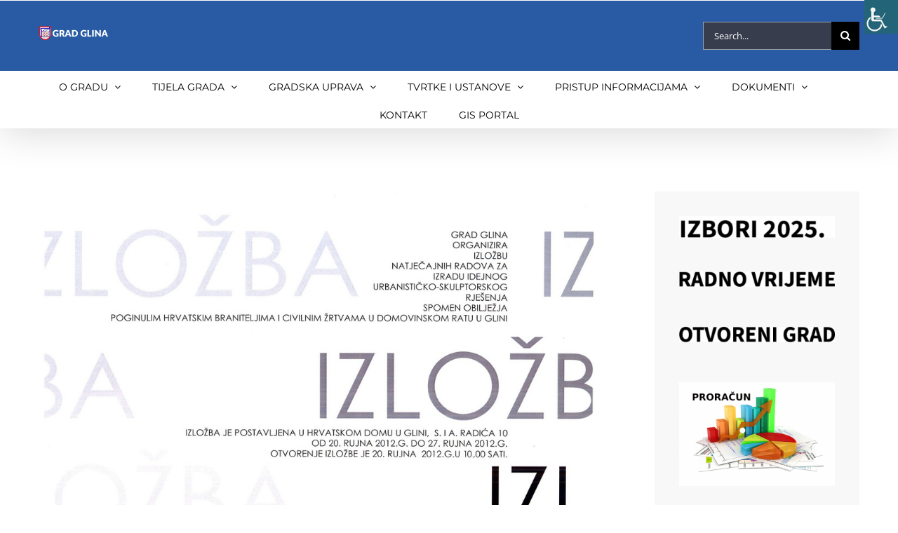

--- FILE ---
content_type: text/html; charset=UTF-8
request_url: https://www.grad-glina.hr/grad-glina-organizira-izlozbu-natjecajnih-radova-za-izradu-idejnog-urbanisticko-skulptorskog-rjesenja-spomen-obiljezja-poginulim-hrvatskim-braniteljima-i-civilnim-zrtvama-u-domovinskom-ratu/
body_size: 32152
content:
<!DOCTYPE html>
<html class="avada-html-layout-wide avada-html-header-position-top" lang="en-US" prefix="og: http://ogp.me/ns# fb: http://ogp.me/ns/fb#">
<head>
	<meta http-equiv="X-UA-Compatible" content="IE=edge" />
	<meta http-equiv="Content-Type" content="text/html; charset=utf-8"/>
	<meta name="viewport" content="width=device-width, initial-scale=1" />
	<title>Izložba natječajnih radova &#8211; Grad Glina</title>
<meta name='robots' content='max-image-preview:large' />
<link rel="alternate" type="application/rss+xml" title="Grad Glina &raquo; Feed" href="https://www.grad-glina.hr/feed/" />
<link rel="alternate" type="application/rss+xml" title="Grad Glina &raquo; Comments Feed" href="https://www.grad-glina.hr/comments/feed/" />
		
		
		
		
		
		<link rel="alternate" type="application/rss+xml" title="Grad Glina &raquo; Izložba natječajnih radova Comments Feed" href="https://www.grad-glina.hr/grad-glina-organizira-izlozbu-natjecajnih-radova-za-izradu-idejnog-urbanisticko-skulptorskog-rjesenja-spomen-obiljezja-poginulim-hrvatskim-braniteljima-i-civilnim-zrtvama-u-domovinskom-ratu/feed/" />

		<meta property="og:title" content="Izložba natječajnih radova"/>
		<meta property="og:type" content="article"/>
		<meta property="og:url" content="https://www.grad-glina.hr/grad-glina-organizira-izlozbu-natjecajnih-radova-za-izradu-idejnog-urbanisticko-skulptorskog-rjesenja-spomen-obiljezja-poginulim-hrvatskim-braniteljima-i-civilnim-zrtvama-u-domovinskom-ratu/"/>
		<meta property="og:site_name" content="Grad Glina"/>
		<meta property="og:description" content="Grad Glina organizira izložbu natječajnih radova za izradu idejnog urbanističko-skulptorskog rješenja spomen obilježja poginulim hrvatskim braniteljima i civilnim žrtvama u Domovinskom ratu"/>

									<meta property="og:image" content="https://www.grad-glina.hr/wp-content/uploads/2012/09/katalog.jpg"/>
							<script type="text/javascript">
window._wpemojiSettings = {"baseUrl":"https:\/\/s.w.org\/images\/core\/emoji\/14.0.0\/72x72\/","ext":".png","svgUrl":"https:\/\/s.w.org\/images\/core\/emoji\/14.0.0\/svg\/","svgExt":".svg","source":{"concatemoji":"https:\/\/www.grad-glina.hr\/wp-includes\/js\/wp-emoji-release.min.js?ver=6.2.8"}};
/*! This file is auto-generated */
!function(e,a,t){var n,r,o,i=a.createElement("canvas"),p=i.getContext&&i.getContext("2d");function s(e,t){p.clearRect(0,0,i.width,i.height),p.fillText(e,0,0);e=i.toDataURL();return p.clearRect(0,0,i.width,i.height),p.fillText(t,0,0),e===i.toDataURL()}function c(e){var t=a.createElement("script");t.src=e,t.defer=t.type="text/javascript",a.getElementsByTagName("head")[0].appendChild(t)}for(o=Array("flag","emoji"),t.supports={everything:!0,everythingExceptFlag:!0},r=0;r<o.length;r++)t.supports[o[r]]=function(e){if(p&&p.fillText)switch(p.textBaseline="top",p.font="600 32px Arial",e){case"flag":return s("\ud83c\udff3\ufe0f\u200d\u26a7\ufe0f","\ud83c\udff3\ufe0f\u200b\u26a7\ufe0f")?!1:!s("\ud83c\uddfa\ud83c\uddf3","\ud83c\uddfa\u200b\ud83c\uddf3")&&!s("\ud83c\udff4\udb40\udc67\udb40\udc62\udb40\udc65\udb40\udc6e\udb40\udc67\udb40\udc7f","\ud83c\udff4\u200b\udb40\udc67\u200b\udb40\udc62\u200b\udb40\udc65\u200b\udb40\udc6e\u200b\udb40\udc67\u200b\udb40\udc7f");case"emoji":return!s("\ud83e\udef1\ud83c\udffb\u200d\ud83e\udef2\ud83c\udfff","\ud83e\udef1\ud83c\udffb\u200b\ud83e\udef2\ud83c\udfff")}return!1}(o[r]),t.supports.everything=t.supports.everything&&t.supports[o[r]],"flag"!==o[r]&&(t.supports.everythingExceptFlag=t.supports.everythingExceptFlag&&t.supports[o[r]]);t.supports.everythingExceptFlag=t.supports.everythingExceptFlag&&!t.supports.flag,t.DOMReady=!1,t.readyCallback=function(){t.DOMReady=!0},t.supports.everything||(n=function(){t.readyCallback()},a.addEventListener?(a.addEventListener("DOMContentLoaded",n,!1),e.addEventListener("load",n,!1)):(e.attachEvent("onload",n),a.attachEvent("onreadystatechange",function(){"complete"===a.readyState&&t.readyCallback()})),(e=t.source||{}).concatemoji?c(e.concatemoji):e.wpemoji&&e.twemoji&&(c(e.twemoji),c(e.wpemoji)))}(window,document,window._wpemojiSettings);
</script>
<style type="text/css">
img.wp-smiley,
img.emoji {
	display: inline !important;
	border: none !important;
	box-shadow: none !important;
	height: 1em !important;
	width: 1em !important;
	margin: 0 0.07em !important;
	vertical-align: -0.1em !important;
	background: none !important;
	padding: 0 !important;
}
</style>
	<link rel='stylesheet' id='classic-theme-styles-css' href='https://www.grad-glina.hr/wp-includes/css/classic-themes.min.css?ver=6.2.8' type='text/css' media='all' />
<style id='global-styles-inline-css' type='text/css'>
body{--wp--preset--color--black: #000000;--wp--preset--color--cyan-bluish-gray: #abb8c3;--wp--preset--color--white: #ffffff;--wp--preset--color--pale-pink: #f78da7;--wp--preset--color--vivid-red: #cf2e2e;--wp--preset--color--luminous-vivid-orange: #ff6900;--wp--preset--color--luminous-vivid-amber: #fcb900;--wp--preset--color--light-green-cyan: #7bdcb5;--wp--preset--color--vivid-green-cyan: #00d084;--wp--preset--color--pale-cyan-blue: #8ed1fc;--wp--preset--color--vivid-cyan-blue: #0693e3;--wp--preset--color--vivid-purple: #9b51e0;--wp--preset--gradient--vivid-cyan-blue-to-vivid-purple: linear-gradient(135deg,rgba(6,147,227,1) 0%,rgb(155,81,224) 100%);--wp--preset--gradient--light-green-cyan-to-vivid-green-cyan: linear-gradient(135deg,rgb(122,220,180) 0%,rgb(0,208,130) 100%);--wp--preset--gradient--luminous-vivid-amber-to-luminous-vivid-orange: linear-gradient(135deg,rgba(252,185,0,1) 0%,rgba(255,105,0,1) 100%);--wp--preset--gradient--luminous-vivid-orange-to-vivid-red: linear-gradient(135deg,rgba(255,105,0,1) 0%,rgb(207,46,46) 100%);--wp--preset--gradient--very-light-gray-to-cyan-bluish-gray: linear-gradient(135deg,rgb(238,238,238) 0%,rgb(169,184,195) 100%);--wp--preset--gradient--cool-to-warm-spectrum: linear-gradient(135deg,rgb(74,234,220) 0%,rgb(151,120,209) 20%,rgb(207,42,186) 40%,rgb(238,44,130) 60%,rgb(251,105,98) 80%,rgb(254,248,76) 100%);--wp--preset--gradient--blush-light-purple: linear-gradient(135deg,rgb(255,206,236) 0%,rgb(152,150,240) 100%);--wp--preset--gradient--blush-bordeaux: linear-gradient(135deg,rgb(254,205,165) 0%,rgb(254,45,45) 50%,rgb(107,0,62) 100%);--wp--preset--gradient--luminous-dusk: linear-gradient(135deg,rgb(255,203,112) 0%,rgb(199,81,192) 50%,rgb(65,88,208) 100%);--wp--preset--gradient--pale-ocean: linear-gradient(135deg,rgb(255,245,203) 0%,rgb(182,227,212) 50%,rgb(51,167,181) 100%);--wp--preset--gradient--electric-grass: linear-gradient(135deg,rgb(202,248,128) 0%,rgb(113,206,126) 100%);--wp--preset--gradient--midnight: linear-gradient(135deg,rgb(2,3,129) 0%,rgb(40,116,252) 100%);--wp--preset--duotone--dark-grayscale: url('#wp-duotone-dark-grayscale');--wp--preset--duotone--grayscale: url('#wp-duotone-grayscale');--wp--preset--duotone--purple-yellow: url('#wp-duotone-purple-yellow');--wp--preset--duotone--blue-red: url('#wp-duotone-blue-red');--wp--preset--duotone--midnight: url('#wp-duotone-midnight');--wp--preset--duotone--magenta-yellow: url('#wp-duotone-magenta-yellow');--wp--preset--duotone--purple-green: url('#wp-duotone-purple-green');--wp--preset--duotone--blue-orange: url('#wp-duotone-blue-orange');--wp--preset--font-size--small: 11.25px;--wp--preset--font-size--medium: 20px;--wp--preset--font-size--large: 22.5px;--wp--preset--font-size--x-large: 42px;--wp--preset--font-size--normal: 15px;--wp--preset--font-size--xlarge: 30px;--wp--preset--font-size--huge: 45px;--wp--preset--spacing--20: 0.44rem;--wp--preset--spacing--30: 0.67rem;--wp--preset--spacing--40: 1rem;--wp--preset--spacing--50: 1.5rem;--wp--preset--spacing--60: 2.25rem;--wp--preset--spacing--70: 3.38rem;--wp--preset--spacing--80: 5.06rem;--wp--preset--shadow--natural: 6px 6px 9px rgba(0, 0, 0, 0.2);--wp--preset--shadow--deep: 12px 12px 50px rgba(0, 0, 0, 0.4);--wp--preset--shadow--sharp: 6px 6px 0px rgba(0, 0, 0, 0.2);--wp--preset--shadow--outlined: 6px 6px 0px -3px rgba(255, 255, 255, 1), 6px 6px rgba(0, 0, 0, 1);--wp--preset--shadow--crisp: 6px 6px 0px rgba(0, 0, 0, 1);}:where(.is-layout-flex){gap: 0.5em;}body .is-layout-flow > .alignleft{float: left;margin-inline-start: 0;margin-inline-end: 2em;}body .is-layout-flow > .alignright{float: right;margin-inline-start: 2em;margin-inline-end: 0;}body .is-layout-flow > .aligncenter{margin-left: auto !important;margin-right: auto !important;}body .is-layout-constrained > .alignleft{float: left;margin-inline-start: 0;margin-inline-end: 2em;}body .is-layout-constrained > .alignright{float: right;margin-inline-start: 2em;margin-inline-end: 0;}body .is-layout-constrained > .aligncenter{margin-left: auto !important;margin-right: auto !important;}body .is-layout-constrained > :where(:not(.alignleft):not(.alignright):not(.alignfull)){max-width: var(--wp--style--global--content-size);margin-left: auto !important;margin-right: auto !important;}body .is-layout-constrained > .alignwide{max-width: var(--wp--style--global--wide-size);}body .is-layout-flex{display: flex;}body .is-layout-flex{flex-wrap: wrap;align-items: center;}body .is-layout-flex > *{margin: 0;}:where(.wp-block-columns.is-layout-flex){gap: 2em;}.has-black-color{color: var(--wp--preset--color--black) !important;}.has-cyan-bluish-gray-color{color: var(--wp--preset--color--cyan-bluish-gray) !important;}.has-white-color{color: var(--wp--preset--color--white) !important;}.has-pale-pink-color{color: var(--wp--preset--color--pale-pink) !important;}.has-vivid-red-color{color: var(--wp--preset--color--vivid-red) !important;}.has-luminous-vivid-orange-color{color: var(--wp--preset--color--luminous-vivid-orange) !important;}.has-luminous-vivid-amber-color{color: var(--wp--preset--color--luminous-vivid-amber) !important;}.has-light-green-cyan-color{color: var(--wp--preset--color--light-green-cyan) !important;}.has-vivid-green-cyan-color{color: var(--wp--preset--color--vivid-green-cyan) !important;}.has-pale-cyan-blue-color{color: var(--wp--preset--color--pale-cyan-blue) !important;}.has-vivid-cyan-blue-color{color: var(--wp--preset--color--vivid-cyan-blue) !important;}.has-vivid-purple-color{color: var(--wp--preset--color--vivid-purple) !important;}.has-black-background-color{background-color: var(--wp--preset--color--black) !important;}.has-cyan-bluish-gray-background-color{background-color: var(--wp--preset--color--cyan-bluish-gray) !important;}.has-white-background-color{background-color: var(--wp--preset--color--white) !important;}.has-pale-pink-background-color{background-color: var(--wp--preset--color--pale-pink) !important;}.has-vivid-red-background-color{background-color: var(--wp--preset--color--vivid-red) !important;}.has-luminous-vivid-orange-background-color{background-color: var(--wp--preset--color--luminous-vivid-orange) !important;}.has-luminous-vivid-amber-background-color{background-color: var(--wp--preset--color--luminous-vivid-amber) !important;}.has-light-green-cyan-background-color{background-color: var(--wp--preset--color--light-green-cyan) !important;}.has-vivid-green-cyan-background-color{background-color: var(--wp--preset--color--vivid-green-cyan) !important;}.has-pale-cyan-blue-background-color{background-color: var(--wp--preset--color--pale-cyan-blue) !important;}.has-vivid-cyan-blue-background-color{background-color: var(--wp--preset--color--vivid-cyan-blue) !important;}.has-vivid-purple-background-color{background-color: var(--wp--preset--color--vivid-purple) !important;}.has-black-border-color{border-color: var(--wp--preset--color--black) !important;}.has-cyan-bluish-gray-border-color{border-color: var(--wp--preset--color--cyan-bluish-gray) !important;}.has-white-border-color{border-color: var(--wp--preset--color--white) !important;}.has-pale-pink-border-color{border-color: var(--wp--preset--color--pale-pink) !important;}.has-vivid-red-border-color{border-color: var(--wp--preset--color--vivid-red) !important;}.has-luminous-vivid-orange-border-color{border-color: var(--wp--preset--color--luminous-vivid-orange) !important;}.has-luminous-vivid-amber-border-color{border-color: var(--wp--preset--color--luminous-vivid-amber) !important;}.has-light-green-cyan-border-color{border-color: var(--wp--preset--color--light-green-cyan) !important;}.has-vivid-green-cyan-border-color{border-color: var(--wp--preset--color--vivid-green-cyan) !important;}.has-pale-cyan-blue-border-color{border-color: var(--wp--preset--color--pale-cyan-blue) !important;}.has-vivid-cyan-blue-border-color{border-color: var(--wp--preset--color--vivid-cyan-blue) !important;}.has-vivid-purple-border-color{border-color: var(--wp--preset--color--vivid-purple) !important;}.has-vivid-cyan-blue-to-vivid-purple-gradient-background{background: var(--wp--preset--gradient--vivid-cyan-blue-to-vivid-purple) !important;}.has-light-green-cyan-to-vivid-green-cyan-gradient-background{background: var(--wp--preset--gradient--light-green-cyan-to-vivid-green-cyan) !important;}.has-luminous-vivid-amber-to-luminous-vivid-orange-gradient-background{background: var(--wp--preset--gradient--luminous-vivid-amber-to-luminous-vivid-orange) !important;}.has-luminous-vivid-orange-to-vivid-red-gradient-background{background: var(--wp--preset--gradient--luminous-vivid-orange-to-vivid-red) !important;}.has-very-light-gray-to-cyan-bluish-gray-gradient-background{background: var(--wp--preset--gradient--very-light-gray-to-cyan-bluish-gray) !important;}.has-cool-to-warm-spectrum-gradient-background{background: var(--wp--preset--gradient--cool-to-warm-spectrum) !important;}.has-blush-light-purple-gradient-background{background: var(--wp--preset--gradient--blush-light-purple) !important;}.has-blush-bordeaux-gradient-background{background: var(--wp--preset--gradient--blush-bordeaux) !important;}.has-luminous-dusk-gradient-background{background: var(--wp--preset--gradient--luminous-dusk) !important;}.has-pale-ocean-gradient-background{background: var(--wp--preset--gradient--pale-ocean) !important;}.has-electric-grass-gradient-background{background: var(--wp--preset--gradient--electric-grass) !important;}.has-midnight-gradient-background{background: var(--wp--preset--gradient--midnight) !important;}.has-small-font-size{font-size: var(--wp--preset--font-size--small) !important;}.has-medium-font-size{font-size: var(--wp--preset--font-size--medium) !important;}.has-large-font-size{font-size: var(--wp--preset--font-size--large) !important;}.has-x-large-font-size{font-size: var(--wp--preset--font-size--x-large) !important;}
.wp-block-navigation a:where(:not(.wp-element-button)){color: inherit;}
:where(.wp-block-columns.is-layout-flex){gap: 2em;}
.wp-block-pullquote{font-size: 1.5em;line-height: 1.6;}
</style>
<link rel='stylesheet' id='astero_css-css' href='https://www.grad-glina.hr/wp-content/plugins/astero/public/css/style.css?ver=6.2.8' type='text/css' media='all' />
<link rel='stylesheet' id='astero_custom_css-css' href='https://www.grad-glina.hr/wp-content/plugins/astero/public/css/custom.css?ver=6.2.8' type='text/css' media='all' />
<link rel='stylesheet' id='bbp-default-css' href='https://www.grad-glina.hr/wp-content/plugins/bbpress/templates/default/css/bbpress.min.css?ver=2.6.9' type='text/css' media='all' />
<link rel='stylesheet' id='cookie-law-info-css' href='https://www.grad-glina.hr/wp-content/plugins/cookie-law-info/legacy/public/css/cookie-law-info-public.css?ver=3.3.8' type='text/css' media='all' />
<link rel='stylesheet' id='cookie-law-info-gdpr-css' href='https://www.grad-glina.hr/wp-content/plugins/cookie-law-info/legacy/public/css/cookie-law-info-gdpr.css?ver=3.3.8' type='text/css' media='all' />
<link rel='stylesheet' id='rs-plugin-settings-css' href='https://www.grad-glina.hr/wp-content/plugins/revslider/public/assets/css/settings.css?ver=5.2.5' type='text/css' media='all' />
<style id='rs-plugin-settings-inline-css' type='text/css'>
#rs-demo-id {}
</style>
<link rel='stylesheet' id='wpah-front-styles-css' href='https://www.grad-glina.hr/wp-content/plugins/wp-accessibility-helper/assets/css/wp-accessibility-helper.min.css?ver=0.5.9.4' type='text/css' media='all' />
<!--[if IE]>
<link rel='stylesheet' id='avada-IE-css' href='https://www.grad-glina.hr/wp-content/themes/Avada/assets/css/dynamic/ie.min.css?ver=7.3.1' type='text/css' media='all' />
<style id='avada-IE-inline-css' type='text/css'>
.avada-select-parent .select-arrow{background-color:#373d4d}
.select-arrow{background-color:#373d4d}
</style>
<![endif]-->
<link rel='stylesheet' id='slb_core-css' href='https://www.grad-glina.hr/wp-content/plugins/simple-lightbox/client/css/app.css?ver=2.9.4' type='text/css' media='all' />
<link rel='stylesheet' id='fusion-dynamic-css-css' href='https://www.grad-glina.hr/wp-content/uploads/fusion-styles/a8bc3450d7c5d64c6226a527e08044cf.min.css?ver=3.3.1' type='text/css' media='all' />
<script type='text/javascript' src='https://www.grad-glina.hr/wp-includes/js/jquery/jquery.min.js?ver=3.6.4' id='jquery-core-js'></script>
<script type='text/javascript' src='https://www.grad-glina.hr/wp-includes/js/jquery/jquery-migrate.min.js?ver=3.4.0' id='jquery-migrate-js'></script>
<script type='text/javascript' id='cookie-law-info-js-extra'>
/* <![CDATA[ */
var Cli_Data = {"nn_cookie_ids":[],"cookielist":[],"non_necessary_cookies":[],"ccpaEnabled":"","ccpaRegionBased":"","ccpaBarEnabled":"","strictlyEnabled":["necessary","obligatoire"],"ccpaType":"gdpr","js_blocking":"","custom_integration":"","triggerDomRefresh":"","secure_cookies":""};
var cli_cookiebar_settings = {"animate_speed_hide":"500","animate_speed_show":"500","background":"#fff","border":"#444","border_on":"","button_1_button_colour":"#000","button_1_button_hover":"#000000","button_1_link_colour":"#fff","button_1_as_button":"1","button_1_new_win":"","button_2_button_colour":"#333","button_2_button_hover":"#292929","button_2_link_colour":"#444","button_2_as_button":"","button_2_hidebar":"","button_3_button_colour":"#000","button_3_button_hover":"#000000","button_3_link_colour":"#fff","button_3_as_button":"1","button_3_new_win":"","button_4_button_colour":"#000","button_4_button_hover":"#000000","button_4_link_colour":"#fff","button_4_as_button":"1","button_7_button_colour":"#61a229","button_7_button_hover":"#4e8221","button_7_link_colour":"#fff","button_7_as_button":"1","button_7_new_win":"","font_family":"inherit","header_fix":"1","notify_animate_hide":"1","notify_animate_show":"","notify_div_id":"#cookie-law-info-bar","notify_position_horizontal":"right","notify_position_vertical":"top","scroll_close":"1","scroll_close_reload":"","accept_close_reload":"","reject_close_reload":"","showagain_tab":"","showagain_background":"#fff","showagain_border":"#000","showagain_div_id":"#cookie-law-info-again","showagain_x_position":"100px","text":"#000","show_once_yn":"1","show_once":"10000","logging_on":"","as_popup":"","popup_overlay":"1","bar_heading_text":"","cookie_bar_as":"banner","popup_showagain_position":"bottom-right","widget_position":"left"};
var log_object = {"ajax_url":"https:\/\/www.grad-glina.hr\/wp-admin\/admin-ajax.php"};
/* ]]> */
</script>
<script type='text/javascript' src='https://www.grad-glina.hr/wp-content/plugins/cookie-law-info/legacy/public/js/cookie-law-info-public.js?ver=3.3.8' id='cookie-law-info-js'></script>
<script type='text/javascript' src='https://www.grad-glina.hr/wp-content/plugins/revslider/public/assets/js/jquery.themepunch.tools.min.js?ver=5.2.5' id='tp-tools-js'></script>
<script type='text/javascript' src='https://www.grad-glina.hr/wp-content/plugins/revslider/public/assets/js/jquery.themepunch.revolution.min.js?ver=5.2.5' id='revmin-js'></script>
<link rel="https://api.w.org/" href="https://www.grad-glina.hr/wp-json/" /><link rel="alternate" type="application/json" href="https://www.grad-glina.hr/wp-json/wp/v2/posts/1951" /><link rel="EditURI" type="application/rsd+xml" title="RSD" href="https://www.grad-glina.hr/xmlrpc.php?rsd" />
<link rel="wlwmanifest" type="application/wlwmanifest+xml" href="https://www.grad-glina.hr/wp-includes/wlwmanifest.xml" />
<meta name="generator" content="WordPress 6.2.8" />
<link rel="canonical" href="https://www.grad-glina.hr/grad-glina-organizira-izlozbu-natjecajnih-radova-za-izradu-idejnog-urbanisticko-skulptorskog-rjesenja-spomen-obiljezja-poginulim-hrvatskim-braniteljima-i-civilnim-zrtvama-u-domovinskom-ratu/" />
<link rel='shortlink' href='https://www.grad-glina.hr/?p=1951' />
<link rel="alternate" type="application/json+oembed" href="https://www.grad-glina.hr/wp-json/oembed/1.0/embed?url=https%3A%2F%2Fwww.grad-glina.hr%2Fgrad-glina-organizira-izlozbu-natjecajnih-radova-za-izradu-idejnog-urbanisticko-skulptorskog-rjesenja-spomen-obiljezja-poginulim-hrvatskim-braniteljima-i-civilnim-zrtvama-u-domovinskom-ratu%2F" />
<link rel="alternate" type="text/xml+oembed" href="https://www.grad-glina.hr/wp-json/oembed/1.0/embed?url=https%3A%2F%2Fwww.grad-glina.hr%2Fgrad-glina-organizira-izlozbu-natjecajnih-radova-za-izradu-idejnog-urbanisticko-skulptorskog-rjesenja-spomen-obiljezja-poginulim-hrvatskim-braniteljima-i-civilnim-zrtvama-u-domovinskom-ratu%2F&#038;format=xml" />
<style type="text/css" id="css-fb-visibility">@media screen and (max-width: 640px){body:not(.fusion-builder-ui-wireframe) .fusion-no-small-visibility{display:none !important;}body:not(.fusion-builder-ui-wireframe) .sm-text-align-center{text-align:center !important;}body:not(.fusion-builder-ui-wireframe) .sm-text-align-left{text-align:left !important;}body:not(.fusion-builder-ui-wireframe) .sm-text-align-right{text-align:right !important;}body:not(.fusion-builder-ui-wireframe) .sm-mx-auto{margin-left:auto !important;margin-right:auto !important;}body:not(.fusion-builder-ui-wireframe) .sm-ml-auto{margin-left:auto !important;}body:not(.fusion-builder-ui-wireframe) .sm-mr-auto{margin-right:auto !important;}body:not(.fusion-builder-ui-wireframe) .fusion-absolute-position-small{position:absolute;top:auto;width:100%;}}@media screen and (min-width: 641px) and (max-width: 1024px){body:not(.fusion-builder-ui-wireframe) .fusion-no-medium-visibility{display:none !important;}body:not(.fusion-builder-ui-wireframe) .md-text-align-center{text-align:center !important;}body:not(.fusion-builder-ui-wireframe) .md-text-align-left{text-align:left !important;}body:not(.fusion-builder-ui-wireframe) .md-text-align-right{text-align:right !important;}body:not(.fusion-builder-ui-wireframe) .md-mx-auto{margin-left:auto !important;margin-right:auto !important;}body:not(.fusion-builder-ui-wireframe) .md-ml-auto{margin-left:auto !important;}body:not(.fusion-builder-ui-wireframe) .md-mr-auto{margin-right:auto !important;}body:not(.fusion-builder-ui-wireframe) .fusion-absolute-position-medium{position:absolute;top:auto;width:100%;}}@media screen and (min-width: 1025px){body:not(.fusion-builder-ui-wireframe) .fusion-no-large-visibility{display:none !important;}body:not(.fusion-builder-ui-wireframe) .lg-text-align-center{text-align:center !important;}body:not(.fusion-builder-ui-wireframe) .lg-text-align-left{text-align:left !important;}body:not(.fusion-builder-ui-wireframe) .lg-text-align-right{text-align:right !important;}body:not(.fusion-builder-ui-wireframe) .lg-mx-auto{margin-left:auto !important;margin-right:auto !important;}body:not(.fusion-builder-ui-wireframe) .lg-ml-auto{margin-left:auto !important;}body:not(.fusion-builder-ui-wireframe) .lg-mr-auto{margin-right:auto !important;}body:not(.fusion-builder-ui-wireframe) .fusion-absolute-position-large{position:absolute;top:auto;width:100%;}}</style><meta name="generator" content="Powered by Slider Revolution 5.2.5 - responsive, Mobile-Friendly Slider Plugin for WordPress with comfortable drag and drop interface." />
		<script type="text/javascript">
			var doc = document.documentElement;
			doc.setAttribute( 'data-useragent', navigator.userAgent );
		</script>
		
	</head>

<body data-rsssl=1 class="post-template-default single single-post postid-1951 single-format-standard chrome osx wp-accessibility-helper accessibility-contrast_mode_on wah_fstype_script accessibility-remove-styles-setup accessibility-underline-setup accessibility-location-right fusion-image-hovers fusion-pagination-sizing fusion-button_size-large fusion-button_type-flat fusion-button_span-no avada-image-rollover-circle-yes avada-image-rollover-yes avada-image-rollover-direction-bottom fusion-body ltr fusion-sticky-header no-mobile-totop avada-has-rev-slider-styles fusion-disable-outline fusion-sub-menu-fade mobile-logo-pos-center layout-wide-mode avada-has-boxed-modal-shadow-none layout-scroll-offset-full avada-has-zero-margin-offset-top has-sidebar fusion-top-header menu-text-align-center mobile-menu-design-modern fusion-show-pagination-text fusion-header-layout-v4 avada-responsive avada-footer-fx-none avada-menu-highlight-style-bar fusion-search-form-classic fusion-main-menu-search-overlay fusion-avatar-square avada-sticky-shrinkage avada-dropdown-styles avada-blog-layout-large avada-blog-archive-layout-medium avada-header-shadow-yes avada-menu-icon-position-left avada-has-megamenu-shadow avada-has-mainmenu-dropdown-divider avada-has-breadcrumb-mobile-hidden avada-has-pagetitlebar-retina-bg-image avada-has-titlebar-hide avada-has-pagination-padding avada-flyout-menu-direction-fade avada-ec-views-v1" >
	<svg xmlns="http://www.w3.org/2000/svg" viewBox="0 0 0 0" width="0" height="0" focusable="false" role="none" style="visibility: hidden; position: absolute; left: -9999px; overflow: hidden;" ><defs><filter id="wp-duotone-dark-grayscale"><feColorMatrix color-interpolation-filters="sRGB" type="matrix" values=" .299 .587 .114 0 0 .299 .587 .114 0 0 .299 .587 .114 0 0 .299 .587 .114 0 0 " /><feComponentTransfer color-interpolation-filters="sRGB" ><feFuncR type="table" tableValues="0 0.49803921568627" /><feFuncG type="table" tableValues="0 0.49803921568627" /><feFuncB type="table" tableValues="0 0.49803921568627" /><feFuncA type="table" tableValues="1 1" /></feComponentTransfer><feComposite in2="SourceGraphic" operator="in" /></filter></defs></svg><svg xmlns="http://www.w3.org/2000/svg" viewBox="0 0 0 0" width="0" height="0" focusable="false" role="none" style="visibility: hidden; position: absolute; left: -9999px; overflow: hidden;" ><defs><filter id="wp-duotone-grayscale"><feColorMatrix color-interpolation-filters="sRGB" type="matrix" values=" .299 .587 .114 0 0 .299 .587 .114 0 0 .299 .587 .114 0 0 .299 .587 .114 0 0 " /><feComponentTransfer color-interpolation-filters="sRGB" ><feFuncR type="table" tableValues="0 1" /><feFuncG type="table" tableValues="0 1" /><feFuncB type="table" tableValues="0 1" /><feFuncA type="table" tableValues="1 1" /></feComponentTransfer><feComposite in2="SourceGraphic" operator="in" /></filter></defs></svg><svg xmlns="http://www.w3.org/2000/svg" viewBox="0 0 0 0" width="0" height="0" focusable="false" role="none" style="visibility: hidden; position: absolute; left: -9999px; overflow: hidden;" ><defs><filter id="wp-duotone-purple-yellow"><feColorMatrix color-interpolation-filters="sRGB" type="matrix" values=" .299 .587 .114 0 0 .299 .587 .114 0 0 .299 .587 .114 0 0 .299 .587 .114 0 0 " /><feComponentTransfer color-interpolation-filters="sRGB" ><feFuncR type="table" tableValues="0.54901960784314 0.98823529411765" /><feFuncG type="table" tableValues="0 1" /><feFuncB type="table" tableValues="0.71764705882353 0.25490196078431" /><feFuncA type="table" tableValues="1 1" /></feComponentTransfer><feComposite in2="SourceGraphic" operator="in" /></filter></defs></svg><svg xmlns="http://www.w3.org/2000/svg" viewBox="0 0 0 0" width="0" height="0" focusable="false" role="none" style="visibility: hidden; position: absolute; left: -9999px; overflow: hidden;" ><defs><filter id="wp-duotone-blue-red"><feColorMatrix color-interpolation-filters="sRGB" type="matrix" values=" .299 .587 .114 0 0 .299 .587 .114 0 0 .299 .587 .114 0 0 .299 .587 .114 0 0 " /><feComponentTransfer color-interpolation-filters="sRGB" ><feFuncR type="table" tableValues="0 1" /><feFuncG type="table" tableValues="0 0.27843137254902" /><feFuncB type="table" tableValues="0.5921568627451 0.27843137254902" /><feFuncA type="table" tableValues="1 1" /></feComponentTransfer><feComposite in2="SourceGraphic" operator="in" /></filter></defs></svg><svg xmlns="http://www.w3.org/2000/svg" viewBox="0 0 0 0" width="0" height="0" focusable="false" role="none" style="visibility: hidden; position: absolute; left: -9999px; overflow: hidden;" ><defs><filter id="wp-duotone-midnight"><feColorMatrix color-interpolation-filters="sRGB" type="matrix" values=" .299 .587 .114 0 0 .299 .587 .114 0 0 .299 .587 .114 0 0 .299 .587 .114 0 0 " /><feComponentTransfer color-interpolation-filters="sRGB" ><feFuncR type="table" tableValues="0 0" /><feFuncG type="table" tableValues="0 0.64705882352941" /><feFuncB type="table" tableValues="0 1" /><feFuncA type="table" tableValues="1 1" /></feComponentTransfer><feComposite in2="SourceGraphic" operator="in" /></filter></defs></svg><svg xmlns="http://www.w3.org/2000/svg" viewBox="0 0 0 0" width="0" height="0" focusable="false" role="none" style="visibility: hidden; position: absolute; left: -9999px; overflow: hidden;" ><defs><filter id="wp-duotone-magenta-yellow"><feColorMatrix color-interpolation-filters="sRGB" type="matrix" values=" .299 .587 .114 0 0 .299 .587 .114 0 0 .299 .587 .114 0 0 .299 .587 .114 0 0 " /><feComponentTransfer color-interpolation-filters="sRGB" ><feFuncR type="table" tableValues="0.78039215686275 1" /><feFuncG type="table" tableValues="0 0.94901960784314" /><feFuncB type="table" tableValues="0.35294117647059 0.47058823529412" /><feFuncA type="table" tableValues="1 1" /></feComponentTransfer><feComposite in2="SourceGraphic" operator="in" /></filter></defs></svg><svg xmlns="http://www.w3.org/2000/svg" viewBox="0 0 0 0" width="0" height="0" focusable="false" role="none" style="visibility: hidden; position: absolute; left: -9999px; overflow: hidden;" ><defs><filter id="wp-duotone-purple-green"><feColorMatrix color-interpolation-filters="sRGB" type="matrix" values=" .299 .587 .114 0 0 .299 .587 .114 0 0 .299 .587 .114 0 0 .299 .587 .114 0 0 " /><feComponentTransfer color-interpolation-filters="sRGB" ><feFuncR type="table" tableValues="0.65098039215686 0.40392156862745" /><feFuncG type="table" tableValues="0 1" /><feFuncB type="table" tableValues="0.44705882352941 0.4" /><feFuncA type="table" tableValues="1 1" /></feComponentTransfer><feComposite in2="SourceGraphic" operator="in" /></filter></defs></svg><svg xmlns="http://www.w3.org/2000/svg" viewBox="0 0 0 0" width="0" height="0" focusable="false" role="none" style="visibility: hidden; position: absolute; left: -9999px; overflow: hidden;" ><defs><filter id="wp-duotone-blue-orange"><feColorMatrix color-interpolation-filters="sRGB" type="matrix" values=" .299 .587 .114 0 0 .299 .587 .114 0 0 .299 .587 .114 0 0 .299 .587 .114 0 0 " /><feComponentTransfer color-interpolation-filters="sRGB" ><feFuncR type="table" tableValues="0.098039215686275 1" /><feFuncG type="table" tableValues="0 0.66274509803922" /><feFuncB type="table" tableValues="0.84705882352941 0.41960784313725" /><feFuncA type="table" tableValues="1 1" /></feComponentTransfer><feComposite in2="SourceGraphic" operator="in" /></filter></defs></svg>	<a class="skip-link screen-reader-text" href="#content">Skip to content</a>

	<div id="boxed-wrapper">
		<div class="fusion-sides-frame"></div>
		<div id="wrapper" class="fusion-wrapper">
			<div id="home" style="position:relative;top:-1px;"></div>
			
								
				
		<div id="sliders-container">
					</div>
				
				
			<header class="fusion-header-wrapper fusion-header-shadow">
				<div class="fusion-header-v4 fusion-logo-alignment fusion-logo-center fusion-sticky-menu- fusion-sticky-logo-1 fusion-mobile-logo-1 fusion-sticky-menu-only fusion-header-menu-align-center fusion-mobile-menu-design-modern">
					
<div class="fusion-secondary-header">
	<div class="fusion-row">
							<div class="fusion-alignright">
				<nav class="fusion-secondary-menu" role="navigation" aria-label="Secondary Menu"></nav>			</div>
			</div>
</div>
<div class="fusion-header-sticky-height"></div>
<div class="fusion-sticky-header-wrapper"> <!-- start fusion sticky header wrapper -->
	<div class="fusion-header">
		<div class="fusion-row">
							<div class="fusion-logo" data-margin-top="0px" data-margin-bottom="0px" data-margin-left="0px" data-margin-right="0px">
			<a class="fusion-logo-link"  href="https://www.grad-glina.hr/" >

						<!-- standard logo -->
			<img src="https://www.grad-glina.hr/wp-content/uploads/2019/07/logo-glinav2.png" srcset="https://www.grad-glina.hr/wp-content/uploads/2019/07/logo-glinav2.png 1x, https://www.grad-glina.hr/wp-content/uploads/2019/07/logo-glinav2.png 2x" width="200" height="50" style="max-height:50px;height:auto;" alt="Grad Glina Logo" data-retina_logo_url="https://www.grad-glina.hr/wp-content/uploads/2019/07/logo-glinav2.png" class="fusion-standard-logo" />

											<!-- mobile logo -->
				<img src="https://www.grad-glina.hr/wp-content/uploads/2019/07/logo-glinav2.png" srcset="https://www.grad-glina.hr/wp-content/uploads/2019/07/logo-glinav2.png 1x, https://www.grad-glina.hr/wp-content/uploads/2019/07/logo-glinav2.png 2x" width="200" height="50" style="max-height:50px;height:auto;" alt="Grad Glina Logo" data-retina_logo_url="https://www.grad-glina.hr/wp-content/uploads/2019/07/logo-glinav2.png" class="fusion-mobile-logo" />
			
											<!-- sticky header logo -->
				<img src="https://www.grad-glina.hr/wp-content/uploads/2019/07/logo-glinav2.png" srcset="https://www.grad-glina.hr/wp-content/uploads/2019/07/logo-glinav2.png 1x, https://www.grad-glina.hr/wp-content/uploads/2019/07/logo-glinav2.png 2x" width="200" height="50" style="max-height:50px;height:auto;" alt="Grad Glina Logo" data-retina_logo_url="https://www.grad-glina.hr/wp-content/uploads/2019/07/logo-glinav2.png" class="fusion-sticky-logo" />
					</a>
		
<div class="fusion-header-content-3-wrapper">
			<div class="fusion-secondary-menu-search">
					<form role="search" class="searchform fusion-search-form  fusion-live-search fusion-search-form-classic" method="get" action="https://www.grad-glina.hr/">
			<div class="fusion-search-form-content">

				
				<div class="fusion-search-field search-field">
					<label><span class="screen-reader-text">Search for:</span>
													<input type="search" class="s fusion-live-search-input" name="s" id="fusion-live-search-input" autocomplete="off" placeholder="Search..." required aria-required="true" aria-label="Search..."/>
											</label>
				</div>
				<div class="fusion-search-button search-button">
					<input type="submit" class="fusion-search-submit searchsubmit" aria-label="Search" value="&#xf002;" />
										<div class="fusion-slider-loading"></div>
									</div>

				
			</div>


							<div class="fusion-search-results-wrapper"><div class="fusion-search-results"></div></div>
			
		</form>
				</div>
	</div>
</div>
								<div class="fusion-mobile-menu-icons">
							<a href="#" class="fusion-icon fusion-icon-bars" aria-label="Toggle mobile menu" aria-expanded="false"></a>
		
		
		
			</div>
			
					</div>
	</div>
	<div class="fusion-secondary-main-menu">
		<div class="fusion-row">
			<nav class="fusion-main-menu" aria-label="Main Menu"><div class="fusion-overlay-search">		<form role="search" class="searchform fusion-search-form  fusion-live-search fusion-search-form-classic" method="get" action="https://www.grad-glina.hr/">
			<div class="fusion-search-form-content">

				
				<div class="fusion-search-field search-field">
					<label><span class="screen-reader-text">Search for:</span>
													<input type="search" class="s fusion-live-search-input" name="s" id="fusion-live-search-input" autocomplete="off" placeholder="Search..." required aria-required="true" aria-label="Search..."/>
											</label>
				</div>
				<div class="fusion-search-button search-button">
					<input type="submit" class="fusion-search-submit searchsubmit" aria-label="Search" value="&#xf002;" />
										<div class="fusion-slider-loading"></div>
									</div>

				
			</div>


							<div class="fusion-search-results-wrapper"><div class="fusion-search-results"></div></div>
			
		</form>
		<div class="fusion-search-spacer"></div><a href="#" role="button" aria-label="Close Search" class="fusion-close-search"></a></div><ul id="menu-grad-glina-new" class="fusion-menu"><li  id="menu-item-9121"  class="menu-item menu-item-type-custom menu-item-object-custom menu-item-has-children menu-item-9121 fusion-dropdown-menu"  data-item-id="9121"><a  href="#" class="fusion-bar-highlight"><span class="menu-text">O GRADU</span> <span class="fusion-caret"><i class="fusion-dropdown-indicator" aria-hidden="true"></i></span></a><ul class="sub-menu"><li  id="menu-item-24242"  class="menu-item menu-item-type-taxonomy menu-item-object-category menu-item-24242 fusion-dropdown-submenu" ><a  href="https://www.grad-glina.hr/category/korona/" class="fusion-bar-highlight"><span>COVID-19</span></a></li><li  id="menu-item-21493"  class="menu-item menu-item-type-taxonomy menu-item-object-category menu-item-has-children menu-item-21493 fusion-dropdown-submenu" ><a  href="https://www.grad-glina.hr/category/projekti/" class="fusion-bar-highlight"><span>Projekti</span> <span class="fusion-caret"><i class="fusion-dropdown-indicator" aria-hidden="true"></i></span></a><ul class="sub-menu"><li  id="menu-item-28657"  class="menu-item menu-item-type-post_type menu-item-object-page menu-item-28657" ><a  href="https://www.grad-glina.hr/izrada-projektne-dokumentacije-i-provedba-mjera-zastite-zgrade-gradske-uprave-trg-bana-josipa-jelacica-2-glina/" class="fusion-bar-highlight"><span>Izrada projektne dokumentacije i provedba mjera zaštite zgrade  gradske uprave, Trg bana Josipa Jelačića 2, Glina</span></a></li><li  id="menu-item-28714"  class="menu-item menu-item-type-post_type menu-item-object-post menu-item-28714" ><a  href="https://www.grad-glina.hr/izrada-projektne-dokumentacije-i-provedba-mjera-zastite-upravne-zgrade-crvenog-kriza-trg-dr-franje-tudmana-16-frankopanska-1-glina-2/" class="fusion-bar-highlight"><span>Izrada projektne dokumentacije i provedba mjera zaštite upravne zgrade Crvenog križa, Trg dr. Franje Tuđmana 16 / Frankopanska 1, Glina</span></a></li><li  id="menu-item-28712"  class="menu-item menu-item-type-post_type menu-item-object-post menu-item-28712" ><a  href="https://www.grad-glina.hr/izrada-projektne-dokumentacije-i-provedba-mjera-zastite-kuce-hrvatske-himne-ulica-kneza-branimira-13-glina-2/" class="fusion-bar-highlight"><span>Izrada projektne dokumentacije i provedba mjera zaštite Kuće  hrvatske himne, Ulica kneza Branimira 13, Glina</span></a></li><li  id="menu-item-28711"  class="menu-item menu-item-type-post_type menu-item-object-post menu-item-28711" ><a  href="https://www.grad-glina.hr/izrada-projektne-dokumentacije-i-provedba-mjera-zastite-zgrade-stare-ljekarne-trg-dr-franje-tudmana-17-glina/" class="fusion-bar-highlight"><span>Izrada projektne dokumentacije i provedba mjera zaštite zgrade  stare ljekarne, Trg dr. Franje Tuđmana 17, Glina</span></a></li><li  id="menu-item-28710"  class="menu-item menu-item-type-post_type menu-item-object-post menu-item-28710" ><a  href="https://www.grad-glina.hr/izrada-projektne-dokumentacije-i-provedba-mjera-zastite-zgrade-stare-poste-ulica-stjepana-i-antuna-radica-11-glina-2/" class="fusion-bar-highlight"><span>Izrada projektne dokumentacije i provedba mjera zaštite zgrade  stare pošte, Ulica Stjepana i Antuna Radića 11, Glina</span></a></li><li  id="menu-item-28654"  class="menu-item menu-item-type-post_type menu-item-object-page menu-item-28654" ><a  href="https://www.grad-glina.hr/izrada-projektne-dokumentacije-i-provedba-mjera-zastite-zgrade-uprave-trgovackih-drustava-petrinjska-4-glina/" class="fusion-bar-highlight"><span>Izrada projektne dokumentacije i provedba mjera zaštite zgrade  uprave trgovačkih društava, Petrinjska 4, Glina</span></a></li><li  id="menu-item-28713"  class="menu-item menu-item-type-post_type menu-item-object-post menu-item-28713" ><a  href="https://www.grad-glina.hr/izrada-projektne-dokumentacije-i-provedba-mjera-zastite-zgrade-kapelnikovog-stana-trg-petra-kresimira-iv-2-glina/" class="fusion-bar-highlight"><span>Izrada projektne dokumentacije i provedba mjera zaštite zgrade  Kapelnikovog stana, Trg Petra Krešimira IV 2, Glina</span></a></li><li  id="menu-item-28492"  class="menu-item menu-item-type-post_type menu-item-object-post menu-item-28492" ><a  href="https://www.grad-glina.hr/dogradnja-predskolske-ustanove-u-glini-2/" class="fusion-bar-highlight"><span>Dogradnja predškolske ustanove u Glini</span></a></li><li  id="menu-item-28535"  class="menu-item menu-item-type-post_type menu-item-object-post menu-item-28535" ><a  href="https://www.grad-glina.hr/vracanje-u-ispravno-radno-stanje-infrastrukture-i-pogona-u-podrucju-prijevoza-ostecenih-u-potresu-na-podrucju-grada-gline-fotodokumentacija-prije-i-nakon-vracanja-u-ispravno-radno-stanje/" class="fusion-bar-highlight"><span>Vraćanje u ispravno radno stanje infrastrukture i pogona u području prijevoza oštećenih u potresu na području Grada Gline – fotodokumentacija prije i nakon vraćanja u ispravno radno stanje</span></a></li><li  id="menu-item-28590"  class="menu-item menu-item-type-post_type menu-item-object-post menu-item-28590" ><a  href="https://www.grad-glina.hr/sustav-poslovnih-informacija-spi-programska-rjesenja-namijenjena-digitalizaciji-grada-gline/" class="fusion-bar-highlight"><span>Sustav poslovnih informacija (SPI) – Programska rješenja namijenjena digitalizaciji Grada Gline</span></a></li><li  id="menu-item-28401"  class="menu-item menu-item-type-taxonomy menu-item-object-category menu-item-28401" ><a  href="https://www.grad-glina.hr/category/izrada-strategije-zelene-urbane-obnove-grada-gline/" class="fusion-bar-highlight"><span>Izrada strategije zelene urbane obnove Grada Gline</span></a></li><li  id="menu-item-28508"  class="menu-item menu-item-type-post_type menu-item-object-post menu-item-28508" ><a  href="https://www.grad-glina.hr/vracanje-u-ispravno-radno-stanje-infrastrukture-i-pogona-u-podrucju-prijevoza-ostecenih-u-potresu-na-podrucju-grada-gline-2/" class="fusion-bar-highlight"><span>Vraćanje u ispravno radno stanje infrastrukture i pogona u području prijevoza oštećenih u potresu na području Grada Gline</span></a></li><li  id="menu-item-22422"  class="menu-item menu-item-type-taxonomy menu-item-object-category menu-item-22422" ><a  href="https://www.grad-glina.hr/category/rekonstrukcija-glavnog-gradskog-perivoja-bana-jelacica-u-vrijednosti-6-421-87145/" class="fusion-bar-highlight"><span>Rekonstrukcija glavnog gradskog perivoja bana Jelačića u vrijednosti 6.421.871,45</span></a></li><li  id="menu-item-22419"  class="menu-item menu-item-type-taxonomy menu-item-object-category menu-item-22419" ><a  href="https://www.grad-glina.hr/category/izrada-strateskog-plana-razvoja-gospodarskog-sektora-grada-gline-podrucje-informatika-za-razdoblje-od-2018-do-2023-godine/" class="fusion-bar-highlight"><span>Izrada Strateškog plana razvoja gospodarskog sektora Grada Gline – područje informatika za razdoblje od 2018. do 2023. godine</span></a></li><li  id="menu-item-22585"  class="menu-item menu-item-type-taxonomy menu-item-object-category menu-item-22585" ><a  href="https://www.grad-glina.hr/category/izgradnja-reciklaznog-dvorista-u-gradu-glini/" class="fusion-bar-highlight"><span>Izgradnja reciklažnog dvorišta u Gradu Glini</span></a></li><li  id="menu-item-23677"  class="menu-item menu-item-type-taxonomy menu-item-object-category menu-item-23677" ><a  href="https://www.grad-glina.hr/category/sanacija-istocnog-krila-djecjeg-vrtica-bubamara-glina/" class="fusion-bar-highlight"><span>Sanacija istočnog krila Dječjeg vrtića Bubamara Glina</span></a></li></ul></li><li  id="menu-item-9169"  class="menu-item menu-item-type-post_type menu-item-object-page menu-item-9169 fusion-dropdown-submenu" ><a  href="https://www.grad-glina.hr/demografski-podaci/" class="fusion-bar-highlight"><span>Demografski podaci</span></a></li><li  id="menu-item-9168"  class="menu-item menu-item-type-post_type menu-item-object-page menu-item-9168 fusion-dropdown-submenu" ><a  href="https://www.grad-glina.hr/naselja/" class="fusion-bar-highlight"><span>Naselja</span></a></li><li  id="menu-item-9167"  class="menu-item menu-item-type-post_type menu-item-object-page menu-item-9167 fusion-dropdown-submenu" ><a  href="https://www.grad-glina.hr/povijest-gline/" class="fusion-bar-highlight"><span>Povijest Gline</span></a></li><li  id="menu-item-9166"  class="menu-item menu-item-type-post_type menu-item-object-page menu-item-9166 fusion-dropdown-submenu" ><a  href="https://www.grad-glina.hr/poznate-licnosti/" class="fusion-bar-highlight"><span>Poznate ličnosti</span></a></li><li  id="menu-item-9165"  class="menu-item menu-item-type-post_type menu-item-object-page menu-item-has-children menu-item-9165 fusion-dropdown-submenu" ><a  href="https://www.grad-glina.hr/kultura-kulturne-znamenitosti/" class="fusion-bar-highlight"><span>Kultura-kulturne znamenitosti</span> <span class="fusion-caret"><i class="fusion-dropdown-indicator" aria-hidden="true"></i></span></a><ul class="sub-menu"><li  id="menu-item-22874"  class="menu-item menu-item-type-custom menu-item-object-custom menu-item-22874" ><a  href="https://www.grad-glina.hr/kultura-kulturne-znamenitosti/#sv-ivan-nepomuk" class="fusion-bar-highlight"><span>Župa sv. Ivana Nepomuka</span></a></li><li  id="menu-item-22875"  class="menu-item menu-item-type-custom menu-item-object-custom menu-item-22875" ><a  href="https://www.grad-glina.hr/kultura-kulturne-znamenitosti/#vidusevac" class="fusion-bar-highlight"><span>Župa Viduševac</span></a></li><li  id="menu-item-22877"  class="menu-item menu-item-type-custom menu-item-object-custom menu-item-22877" ><a  href="https://www.grad-glina.hr/kultura-kulturne-znamenitosti/#sv-ante-padovanski" class="fusion-bar-highlight"><span>Župa sv. Ante Padovanskog</span></a></li><li  id="menu-item-22878"  class="menu-item menu-item-type-custom menu-item-object-custom menu-item-22878" ><a  href="https://www.grad-glina.hr/kultura-kulturne-znamenitosti/#maja" class="fusion-bar-highlight"><span>Župa Maja</span></a></li><li  id="menu-item-22880"  class="menu-item menu-item-type-custom menu-item-object-custom menu-item-22880" ><a  href="https://www.grad-glina.hr/kultura-kulturne-znamenitosti/#solina" class="fusion-bar-highlight"><span>Župa Mala Solina</span></a></li><li  id="menu-item-22881"  class="menu-item menu-item-type-custom menu-item-object-custom menu-item-22881" ><a  href="https://www.grad-glina.hr/wp-content/uploads/2016/05/parohija-glina.pdf" class="fusion-bar-highlight"><span>Parohija Glina</span></a></li></ul></li><li  id="menu-item-9164"  class="menu-item menu-item-type-post_type menu-item-object-page menu-item-9164 fusion-dropdown-submenu" ><a  href="https://www.grad-glina.hr/udruge/" class="fusion-bar-highlight"><span>Udruge</span></a></li></ul></li><li  id="menu-item-9122"  class="menu-item menu-item-type-custom menu-item-object-custom menu-item-has-children menu-item-9122 fusion-dropdown-menu"  data-item-id="9122"><a  href="#" class="fusion-bar-highlight"><span class="menu-text">TIJELA GRADA</span> <span class="fusion-caret"><i class="fusion-dropdown-indicator" aria-hidden="true"></i></span></a><ul class="sub-menu"><li  id="menu-item-11270"  class="menu-item menu-item-type-post_type menu-item-object-page menu-item-has-children menu-item-11270 fusion-dropdown-submenu" ><a  href="https://www.grad-glina.hr/gradonacelnik/" class="fusion-bar-highlight"><span>Gradonačelnik Grada Gline</span> <span class="fusion-caret"><i class="fusion-dropdown-indicator" aria-hidden="true"></i></span></a><ul class="sub-menu"><li  id="menu-item-27423"  class="menu-item menu-item-type-taxonomy menu-item-object-category menu-item-27423" ><a  href="https://www.grad-glina.hr/category/izvjescagradonacelnika/" class="fusion-bar-highlight"><span>Izvješća Gradonačelnika</span></a></li></ul></li><li  id="menu-item-9175"  class="menu-item menu-item-type-post_type menu-item-object-page menu-item-has-children menu-item-9175 fusion-dropdown-submenu" ><a  href="https://www.grad-glina.hr/gradsko-vijece/" class="fusion-bar-highlight"><span>Gradsko vijeće</span> <span class="fusion-caret"><i class="fusion-dropdown-indicator" aria-hidden="true"></i></span></a><ul class="sub-menu"><li  id="menu-item-9316"  class="menu-item menu-item-type-taxonomy menu-item-object-category menu-item-9316" ><a  href="https://www.grad-glina.hr/category/sgv/poziv/" class="fusion-bar-highlight"><span>Poziv</span></a></li><li  id="menu-item-9315"  class="menu-item menu-item-type-taxonomy menu-item-object-category menu-item-9315" ><a  href="https://www.grad-glina.hr/category/sgv/sjednica-gradskog-vijeca/" class="fusion-bar-highlight"><span>Sjednica Gradskog vijeća</span></a></li><li  id="menu-item-26538"  class="menu-item menu-item-type-taxonomy menu-item-object-category menu-item-26538" ><a  href="https://www.grad-glina.hr/category/zakonske-obveze-vijecnika/" class="fusion-bar-highlight"><span>Zakonske obveze vijećnika</span></a></li></ul></li><li  id="menu-item-29712"  class="menu-item menu-item-type-taxonomy menu-item-object-category menu-item-29712 fusion-dropdown-submenu" ><a  href="https://www.grad-glina.hr/category/savjet-mladih-grada-glina/" class="fusion-bar-highlight"><span>Savjet mladih Grada Glina</span></a></li></ul></li><li  id="menu-item-9123"  class="menu-item menu-item-type-custom menu-item-object-custom menu-item-has-children menu-item-9123 fusion-dropdown-menu"  data-item-id="9123"><a  href="#" class="fusion-bar-highlight"><span class="menu-text">GRADSKA UPRAVA</span> <span class="fusion-caret"><i class="fusion-dropdown-indicator" aria-hidden="true"></i></span></a><ul class="sub-menu"><li  id="menu-item-10687"  class="menu-item menu-item-type-custom menu-item-object-custom menu-item-10687 fusion-dropdown-submenu" ><a  href="https://www.grad-glina.hr/jedinstveni-upravni-odjel/" class="fusion-bar-highlight"><span>Jedinstveni upravni odjel</span></a></li></ul></li><li  id="menu-item-9124"  class="menu-item menu-item-type-custom menu-item-object-custom menu-item-has-children menu-item-9124 fusion-dropdown-menu"  data-item-id="9124"><a  href="#" class="fusion-bar-highlight"><span class="menu-text">TVRTKE I USTANOVE</span> <span class="fusion-caret"><i class="fusion-dropdown-indicator" aria-hidden="true"></i></span></a><ul class="sub-menu"><li  id="menu-item-27889"  class="menu-item menu-item-type-custom menu-item-object-custom menu-item-27889 fusion-dropdown-submenu" ><a  href="https://komunalac-glina.hr/wp/" class="fusion-bar-highlight"><span>Komunalac Glina</span></a></li><li  id="menu-item-27890"  class="menu-item menu-item-type-custom menu-item-object-custom menu-item-27890 fusion-dropdown-submenu" ><a  href="https://vodovod-glina.hr/" class="fusion-bar-highlight"><span>Vodovod Glina</span></a></li><li  id="menu-item-27891"  class="menu-item menu-item-type-custom menu-item-object-custom menu-item-27891 fusion-dropdown-submenu" ><a  href="https://www.knjiznica-glina.hr/" class="fusion-bar-highlight"><span>Knjižnica Glina</span></a></li><li  id="menu-item-27892"  class="menu-item menu-item-type-custom menu-item-object-custom menu-item-27892 fusion-dropdown-submenu" ><a  href="https://dvbg.hr/" class="fusion-bar-highlight"><span>Vrtić Bubamara</span></a></li><li  id="menu-item-27893"  class="menu-item menu-item-type-custom menu-item-object-custom menu-item-27893 fusion-dropdown-submenu" ><a  href="https://www.gdckglina.hr/" class="fusion-bar-highlight"><span>Crveni križ</span></a></li><li  id="menu-item-27894"  class="menu-item menu-item-type-custom menu-item-object-custom menu-item-27894 fusion-dropdown-submenu" ><a  href="https://dom-glina.hr/" class="fusion-bar-highlight"><span>Dom za starije osobe Glina</span></a></li><li  id="menu-item-27895"  class="menu-item menu-item-type-custom menu-item-object-custom menu-item-27895 fusion-dropdown-submenu" ><a  href="http://os-glina.skole.hr/" class="fusion-bar-highlight"><span>Osnovna škola Glina</span></a></li><li  id="menu-item-27896"  class="menu-item menu-item-type-custom menu-item-object-custom menu-item-27896 fusion-dropdown-submenu" ><a  href="http://ss-glina.skole.hr/" class="fusion-bar-highlight"><span>Srednja škola Glina</span></a></li></ul></li><li  id="menu-item-26833"  class="menu-item menu-item-type-custom menu-item-object-custom menu-item-has-children menu-item-26833 fusion-dropdown-menu"  data-item-id="26833"><a  href="#" class="fusion-bar-highlight"><span class="menu-text">PRISTUP INFORMACIJAMA</span> <span class="fusion-caret"><i class="fusion-dropdown-indicator" aria-hidden="true"></i></span></a><ul class="sub-menu"><li  id="menu-item-27992"  class="menu-item menu-item-type-taxonomy menu-item-object-category menu-item-27992 fusion-dropdown-submenu" ><a  href="https://www.grad-glina.hr/category/vijece-za-prevenciju-kriminaliteta-grada-gline/" class="fusion-bar-highlight"><span>Vijeće za prevenciju kriminaliteta Grada Gline</span></a></li><li  id="menu-item-27241"  class="menu-item menu-item-type-taxonomy menu-item-object-category menu-item-27241 fusion-dropdown-submenu" ><a  href="https://www.grad-glina.hr/category/izvjesca/" class="fusion-bar-highlight"><span>Izvješća</span></a></li><li  id="menu-item-26848"  class="menu-item menu-item-type-post_type menu-item-object-page menu-item-26848 fusion-dropdown-submenu" ><a  href="https://www.grad-glina.hr/kontakt-2/" class="fusion-bar-highlight"><span>Zaštita osobnih podataka</span></a></li><li  id="menu-item-26851"  class="menu-item menu-item-type-post_type menu-item-object-page menu-item-26851 fusion-dropdown-submenu" ><a  href="https://www.grad-glina.hr/kontakt-3/" class="fusion-bar-highlight"><span>Službenik za informiranje</span></a></li><li  id="menu-item-26836"  class="menu-item menu-item-type-custom menu-item-object-custom menu-item-has-children menu-item-26836 fusion-dropdown-submenu" ><a  href="#" class="fusion-bar-highlight"><span>Otvoreni podaci</span> <span class="fusion-caret"><i class="fusion-dropdown-indicator" aria-hidden="true"></i></span></a><ul class="sub-menu"><li  id="menu-item-26864"  class="menu-item menu-item-type-post_type menu-item-object-post menu-item-26864" ><a  href="https://www.grad-glina.hr/asset-lista/" class="fusion-bar-highlight"><span>Asset lista</span></a></li></ul></li><li  id="menu-item-26843"  class="menu-item menu-item-type-taxonomy menu-item-object-category menu-item-26843 fusion-dropdown-submenu" ><a  href="https://www.grad-glina.hr/category/registri-i-baze-podataka/" class="fusion-bar-highlight"><span>Registri i baze podataka</span></a></li></ul></li><li  id="menu-item-9125"  class="menu-item menu-item-type-custom menu-item-object-custom menu-item-has-children menu-item-9125 fusion-dropdown-menu"  data-item-id="9125"><a  href="#" class="fusion-bar-highlight"><span class="menu-text">DOKUMENTI</span> <span class="fusion-caret"><i class="fusion-dropdown-indicator" aria-hidden="true"></i></span></a><ul class="sub-menu"><li  id="menu-item-29261"  class="menu-item menu-item-type-taxonomy menu-item-object-category menu-item-29261 fusion-dropdown-submenu" ><a  href="https://www.grad-glina.hr/category/jednostavna-nabava/" class="fusion-bar-highlight"><span>Jednostavna nabava</span></a></li><li  id="menu-item-27019"  class="menu-item menu-item-type-taxonomy menu-item-object-category menu-item-27019 fusion-dropdown-submenu" ><a  href="https://www.grad-glina.hr/category/euprojekti/" class="fusion-bar-highlight"><span>EU projekti</span></a></li><li  id="menu-item-26381"  class="menu-item menu-item-type-custom menu-item-object-custom menu-item-has-children menu-item-26381 fusion-dropdown-submenu" ><a  href="https://grad-glina.hr" class="fusion-bar-highlight"><span>INTERNI AKTI</span> <span class="fusion-caret"><i class="fusion-dropdown-indicator" aria-hidden="true"></i></span></a><ul class="sub-menu"><li  id="menu-item-26382"  class="menu-item menu-item-type-taxonomy menu-item-object-category menu-item-26382" ><a  href="https://www.grad-glina.hr/category/akti-gradonacelnika-2/" class="fusion-bar-highlight"><span>AKTI GRADONAČELNIKA</span></a></li><li  id="menu-item-26383"  class="menu-item menu-item-type-taxonomy menu-item-object-category menu-item-26383" ><a  href="https://www.grad-glina.hr/category/akti-gradskog-vijeca/" class="fusion-bar-highlight"><span>AKTI GRADSKOG VIJEĆA</span></a></li></ul></li><li  id="menu-item-26054"  class="menu-item menu-item-type-custom menu-item-object-custom menu-item-has-children menu-item-26054 fusion-dropdown-submenu" ><a  href="https://www.grad-glina.hr/savjetovanje-s-javnoscu/" class="fusion-bar-highlight"><span>Savjetovanje s javnošću</span> <span class="fusion-caret"><i class="fusion-dropdown-indicator" aria-hidden="true"></i></span></a><ul class="sub-menu"><li  id="menu-item-26055"  class="menu-item menu-item-type-taxonomy menu-item-object-category menu-item-26055" ><a  href="https://www.grad-glina.hr/category/otvorena-savjetovanja/" class="fusion-bar-highlight"><span>Otvorena savjetovanja</span></a></li><li  id="menu-item-26056"  class="menu-item menu-item-type-taxonomy menu-item-object-category menu-item-26056" ><a  href="https://www.grad-glina.hr/category/zatvorena-savjetovanja/" class="fusion-bar-highlight"><span>Zatvorena savjetovanja</span></a></li></ul></li><li  id="menu-item-19283"  class="menu-item menu-item-type-taxonomy menu-item-object-category menu-item-has-children menu-item-19283 fusion-dropdown-submenu" ><a  href="https://www.grad-glina.hr/category/obrasci/" class="fusion-bar-highlight"><span>Obrasci</span> <span class="fusion-caret"><i class="fusion-dropdown-indicator" aria-hidden="true"></i></span></a><ul class="sub-menu"><li  id="menu-item-26364"  class="menu-item menu-item-type-taxonomy menu-item-object-category menu-item-26364" ><a  href="https://www.grad-glina.hr/category/drustvene-djelatnosti/" class="fusion-bar-highlight"><span>Društvene djelatnosti</span></a></li></ul></li><li  id="menu-item-26238"  class="menu-item menu-item-type-taxonomy menu-item-object-category menu-item-26238 fusion-dropdown-submenu" ><a  href="https://www.grad-glina.hr/category/propisi/" class="fusion-bar-highlight"><span>Propisi</span></a></li><li  id="menu-item-9256"  class="menu-item menu-item-type-taxonomy menu-item-object-category menu-item-9256 fusion-dropdown-submenu" ><a  href="https://www.grad-glina.hr/category/natjecaj/" class="fusion-bar-highlight"><span>Natječaji</span></a></li><li  id="menu-item-9244"  class="menu-item menu-item-type-taxonomy menu-item-object-category menu-item-has-children menu-item-9244 fusion-dropdown-submenu" ><a  href="https://www.grad-glina.hr/category/docs/financije/" class="fusion-bar-highlight"><span>Financije</span> <span class="fusion-caret"><i class="fusion-dropdown-indicator" aria-hidden="true"></i></span></a><ul class="sub-menu"><li  id="menu-item-26690"  class="menu-item menu-item-type-taxonomy menu-item-object-category menu-item-has-children menu-item-26690" ><a  href="https://www.grad-glina.hr/category/docs/financije/financijski-izvjestaji/" class="fusion-bar-highlight"><span>FINANCIJSKI IZVJEŠTAJI</span> <span class="fusion-caret"><i class="fusion-dropdown-indicator" aria-hidden="true"></i></span></a><ul class="sub-menu"><li  id="menu-item-26691"  class="menu-item menu-item-type-taxonomy menu-item-object-category menu-item-26691" ><a  href="https://www.grad-glina.hr/category/docs/financije/financijski-izvjestaji/2021/" class="fusion-bar-highlight"><span>2021</span></a></li><li  id="menu-item-26692"  class="menu-item menu-item-type-taxonomy menu-item-object-category menu-item-26692" ><a  href="https://www.grad-glina.hr/category/docs/financije/financijski-izvjestaji/2022-financijski-izvjestaji/" class="fusion-bar-highlight"><span>2022</span></a></li><li  id="menu-item-27823"  class="menu-item menu-item-type-taxonomy menu-item-object-category menu-item-27823" ><a  href="https://www.grad-glina.hr/category/docs/financije/financijski-izvjestaji/2023-financijski-izvjestaji/" class="fusion-bar-highlight"><span>2023</span></a></li><li  id="menu-item-30157"  class="menu-item menu-item-type-taxonomy menu-item-object-category menu-item-30157" ><a  href="https://www.grad-glina.hr/category/docs/financije/financijski-izvjestaji/2024/" class="fusion-bar-highlight"><span>2024.</span></a></li></ul></li><li  id="menu-item-26694"  class="menu-item menu-item-type-taxonomy menu-item-object-category menu-item-has-children menu-item-26694" ><a  href="https://www.grad-glina.hr/category/docs/financije/proracun/" class="fusion-bar-highlight"><span>PRORAČUN</span> <span class="fusion-caret"><i class="fusion-dropdown-indicator" aria-hidden="true"></i></span></a><ul class="sub-menu"><li  id="menu-item-30933"  class="menu-item menu-item-type-taxonomy menu-item-object-category menu-item-30933" ><a  href="https://www.grad-glina.hr/category/docs/financije/proracun/2026-proracun-izmjene-i-dopune-odluka-o-izvrsavanju-proracuna-polugodisnji-i-godisnji-izvjestaji-o-izvrsenju-proracuna/" class="fusion-bar-highlight"><span>2026. (Proračun + izmjene i dopune + odluka o izvršavanju proračuna + polugodišnji i godišnji izvještaji o izvršenju proračuna)</span></a></li><li  id="menu-item-30473"  class="menu-item menu-item-type-taxonomy menu-item-object-category menu-item-30473" ><a  href="https://www.grad-glina.hr/category/docs/financije/proracun/2025-proracun-izmjene-i-dopune-odluka-o-izvrsavanju-proracuna-polugodisnji-i-godisnji-izvjestaji-o-izvrsenju-proracuna/" class="fusion-bar-highlight"><span>2025. (Proračun + izmjene i dopune + odluka o izvršavanju proračuna + polugodišnji i godišnji izvještaji o izvršenju proračuna)</span></a></li><li  id="menu-item-28443"  class="menu-item menu-item-type-taxonomy menu-item-object-category menu-item-28443" ><a  href="https://www.grad-glina.hr/category/docs/financije/proracun/2024-proracun-izmjene-i-dopune-odluka-o-izvrsavanju-proracuna-polugodisnji-i-godisnji-izvjestaji-o-izvrsenju-proracuna/" class="fusion-bar-highlight"><span>2024. (Proračun + izmjene i dopune + odluka o izvršavanju proračuna + polugodišnji i godišnji izvještaji o izvršenju proračuna)</span></a></li><li  id="menu-item-27626"  class="menu-item menu-item-type-taxonomy menu-item-object-category menu-item-27626" ><a  href="https://www.grad-glina.hr/category/docs/financije/proracun/2023-proracun-izmjene-i-dopune-odluka-o-izvrsavanju-proracuna-polugodisnji-i-godisnji-izvjestaji-o-izvrsenju-proracuna/" class="fusion-bar-highlight"><span>2023. (Proračun + izmjene i dopune + odluka o izvršavanju proračuna + polugodišnji i godišnji izvještaji o izvršenju proračuna)</span></a></li><li  id="menu-item-26695"  class="menu-item menu-item-type-taxonomy menu-item-object-category menu-item-26695" ><a  href="https://www.grad-glina.hr/category/docs/financije/proracun/2022-proracun-izmjene-i-dopune-odluka-o-izvrsavanju-proracuna-polugodisnji-i-godisnji-izvjestaji-o-izvrsenju-proracuna/" class="fusion-bar-highlight"><span>2022. (Proračun + izmjene i dopune + odluka o izvršavanju proračuna + polugodišnji i godišnji izvještaji o izvršenju proračuna)</span></a></li><li  id="menu-item-26696"  class="menu-item menu-item-type-taxonomy menu-item-object-category menu-item-26696" ><a  href="https://www.grad-glina.hr/category/docs/financije/proracun/2021-proracun-izmjene-i-dopune-odluka-o-izvrsavanju-proracuna-polugodisnji-i-godisnji-izvjestaji-o-izvrsenju-proracuna/" class="fusion-bar-highlight"><span>2021. (Proračun + izmjene i dopune + odluka o izvršavanju proračuna + polugodišnji i godišnji izvještaji o izvršenju proračuna)</span></a></li></ul></li><li  id="menu-item-26693"  class="menu-item menu-item-type-taxonomy menu-item-object-category menu-item-26693" ><a  href="https://www.grad-glina.hr/category/docs/financije/ostali-akti/" class="fusion-bar-highlight"><span>OSTALI AKTI</span></a></li></ul></li><li  id="menu-item-9245"  class="menu-item menu-item-type-taxonomy menu-item-object-category menu-item-has-children menu-item-9245 fusion-dropdown-submenu" ><a  href="https://www.grad-glina.hr/category/docs/nabava/" class="fusion-bar-highlight"><span>Nabava</span> <span class="fusion-caret"><i class="fusion-dropdown-indicator" aria-hidden="true"></i></span></a><ul class="sub-menu"><li  id="menu-item-26684"  class="menu-item menu-item-type-taxonomy menu-item-object-category menu-item-has-children menu-item-26684" ><a  href="https://www.grad-glina.hr/category/docs/nabava/2022/" class="fusion-bar-highlight"><span>2022</span> <span class="fusion-caret"><i class="fusion-dropdown-indicator" aria-hidden="true"></i></span></a><ul class="sub-menu"><li  id="menu-item-26685"  class="menu-item menu-item-type-taxonomy menu-item-object-category menu-item-has-children menu-item-26685" ><a  href="https://www.grad-glina.hr/category/docs/nabava/2022/plan-nabave-i-registar-ugovora/" class="fusion-bar-highlight"><span>Plan nabave i registar ugovora</span> <span class="fusion-caret"><i class="fusion-dropdown-indicator" aria-hidden="true"></i></span></a><ul class="sub-menu"><li  id="menu-item-26687"  class="menu-item menu-item-type-taxonomy menu-item-object-category menu-item-26687" ><a  href="https://www.grad-glina.hr/category/docs/nabava/2022/plan-nabave-i-registar-ugovora/registar-ugovora-sa-svim-izmjenama-poveznica-na-eojn/" class="fusion-bar-highlight"><span>Registar ugovora sa svim izmjenama + poveznica na EOJN</span></a></li><li  id="menu-item-26686"  class="menu-item menu-item-type-taxonomy menu-item-object-category menu-item-26686" ><a  href="https://www.grad-glina.hr/category/docs/nabava/2022/plan-nabave-i-registar-ugovora/plan-nabave-sa-svim-izmjenama-izvjesca-o-izvrsenju-plana-nabave-godisnji-statisticki-izvjestaj/" class="fusion-bar-highlight"><span>Plan nabave sa svim izmjenama + izvješća o izvršenju plana nabave + godišnji statistički izvještaj</span></a></li></ul></li><li  id="menu-item-26688"  class="menu-item menu-item-type-taxonomy menu-item-object-category menu-item-26688" ><a  href="https://www.grad-glina.hr/category/docs/nabava/2022/postupci-javne-nabave-svaki-postupak-zasebno/" class="fusion-bar-highlight"><span>Postupci javne nabave (svaki postupak zasebno )</span></a></li><li  id="menu-item-26689"  class="menu-item menu-item-type-taxonomy menu-item-object-category menu-item-26689" ><a  href="https://www.grad-glina.hr/category/docs/nabava/2022/postupci-jednostavna-nabava-svaki-postupak-zasebno/" class="fusion-bar-highlight"><span>Postupci jednostavna nabava (svaki postupak zasebno)</span></a></li><li  id="menu-item-27072"  class="menu-item menu-item-type-taxonomy menu-item-object-category menu-item-27072" ><a  href="https://www.grad-glina.hr/category/postupci-jednostavna-nabava-pozivi/" class="fusion-bar-highlight"><span>Postupci jednostavna nabava &#8211; pozivi</span></a></li></ul></li><li  id="menu-item-27748"  class="menu-item menu-item-type-taxonomy menu-item-object-category menu-item-has-children menu-item-27748" ><a  href="https://www.grad-glina.hr/category/docs/nabava/2023/" class="fusion-bar-highlight"><span>2023</span> <span class="fusion-caret"><i class="fusion-dropdown-indicator" aria-hidden="true"></i></span></a><ul class="sub-menu"><li  id="menu-item-27749"  class="menu-item menu-item-type-taxonomy menu-item-object-category menu-item-has-children menu-item-27749" ><a  href="https://www.grad-glina.hr/category/docs/nabava/2023/plan-nabave-i-registar-ugovora-2023/" class="fusion-bar-highlight"><span>2023. Plan nabave i registar ugovora</span> <span class="fusion-caret"><i class="fusion-dropdown-indicator" aria-hidden="true"></i></span></a><ul class="sub-menu"><li  id="menu-item-27750"  class="menu-item menu-item-type-taxonomy menu-item-object-category menu-item-27750" ><a  href="https://www.grad-glina.hr/category/docs/nabava/2023/plan-nabave-i-registar-ugovora-2023/plan-nabave-sa-svim-izmjenama-izvjesca-o-izvrsenju-plana-nabave-godisnji-statisticki-izvjestaj-plan-nabave-i-registar-ugovora-2023/" class="fusion-bar-highlight"><span>2023. Plan nabave sa svim izmjenama + izvješća o izvršenju plana nabave + godišnji statistički izvještaj</span></a></li><li  id="menu-item-27751"  class="menu-item menu-item-type-taxonomy menu-item-object-category menu-item-27751" ><a  href="https://www.grad-glina.hr/category/docs/nabava/2023/plan-nabave-i-registar-ugovora-2023/registar-ugovora-sa-svim-izmjenama-poveznica-na-eojn-plan-nabave-i-registar-ugovora-2023/" class="fusion-bar-highlight"><span>2023. Registar ugovora sa svim izmjenama + poveznica na EOJN</span></a></li></ul></li><li  id="menu-item-27752"  class="menu-item menu-item-type-taxonomy menu-item-object-category menu-item-27752" ><a  href="https://www.grad-glina.hr/category/docs/nabava/2023/postupci-javne-nabave-svaki-postupak-zasebno-2023/" class="fusion-bar-highlight"><span>2023. Postupci javne nabave (svaki postupak zasebno )</span></a></li><li  id="menu-item-27753"  class="menu-item menu-item-type-taxonomy menu-item-object-category menu-item-has-children menu-item-27753" ><a  href="https://www.grad-glina.hr/category/docs/nabava/2023/postupci-jednostavna-nabava-svaki-postupak-zasebno-2023/" class="fusion-bar-highlight"><span>2023. Postupci jednostavna nabava (svaki postupak zasebno)</span> <span class="fusion-caret"><i class="fusion-dropdown-indicator" aria-hidden="true"></i></span></a><ul class="sub-menu"><li  id="menu-item-27754"  class="menu-item menu-item-type-taxonomy menu-item-object-category menu-item-27754" ><a  href="https://www.grad-glina.hr/category/docs/nabava/2023/postupci-jednostavna-nabava-svaki-postupak-zasebno-2023/pozivi-postupci-jednostavna-nabava-svaki-postupak-zasebno-2023/" class="fusion-bar-highlight"><span>2023. Pozivi</span></a></li></ul></li></ul></li><li  id="menu-item-28889"  class="menu-item menu-item-type-custom menu-item-object-custom menu-item-has-children menu-item-28889" ><a  href="#" class="fusion-bar-highlight"><span>2024</span> <span class="fusion-caret"><i class="fusion-dropdown-indicator" aria-hidden="true"></i></span></a><ul class="sub-menu"><li  id="menu-item-28887"  class="menu-item menu-item-type-taxonomy menu-item-object-category menu-item-has-children menu-item-28887" ><a  href="https://www.grad-glina.hr/category/docs/nabava/2024-nabava/2024-plan-nabave-i-registar-ugovora/" class="fusion-bar-highlight"><span>2024. Plan nabave i registar ugovora</span> <span class="fusion-caret"><i class="fusion-dropdown-indicator" aria-hidden="true"></i></span></a><ul class="sub-menu"><li  id="menu-item-28888"  class="menu-item menu-item-type-taxonomy menu-item-object-category menu-item-28888" ><a  href="https://www.grad-glina.hr/category/docs/nabava/2024-nabava/2024-plan-nabave-i-registar-ugovora/2024-plan-nabave-sa-svim-izmjenama-izvjesca-o-izvrsenju-plana-nabave-godisnji-statisticki-izvjestaj/" class="fusion-bar-highlight"><span>2024. Plan nabave sa svim izmjenama + izvješća o izvršenju plana nabave + godišnji statistički izvještaj</span></a></li><li  id="menu-item-28890"  class="menu-item menu-item-type-taxonomy menu-item-object-category menu-item-28890" ><a  href="https://www.grad-glina.hr/category/docs/nabava/2024-nabava/2024-plan-nabave-i-registar-ugovora/2024-registar-ugovora-sa-svim-izmjenama-poveznica-na-eojn/" class="fusion-bar-highlight"><span>2024. Registar ugovora sa svim izmjenama + poveznica na EOJN</span></a></li></ul></li></ul></li><li  id="menu-item-29910"  class="menu-item menu-item-type-taxonomy menu-item-object-category menu-item-has-children menu-item-29910" ><a  href="https://www.grad-glina.hr/category/docs/nabava/nabava-nabava/" class="fusion-bar-highlight"><span>2025</span> <span class="fusion-caret"><i class="fusion-dropdown-indicator" aria-hidden="true"></i></span></a><ul class="sub-menu"><li  id="menu-item-29911"  class="menu-item menu-item-type-taxonomy menu-item-object-category menu-item-has-children menu-item-29911" ><a  href="https://www.grad-glina.hr/category/docs/nabava/nabava-nabava/plan-nabave-i-registar-ugovora-nabava-nabava/" class="fusion-bar-highlight"><span>2025.Plan nabave i registar ugovora</span> <span class="fusion-caret"><i class="fusion-dropdown-indicator" aria-hidden="true"></i></span></a><ul class="sub-menu"><li  id="menu-item-29912"  class="menu-item menu-item-type-taxonomy menu-item-object-category menu-item-29912" ><a  href="https://www.grad-glina.hr/category/docs/nabava/nabava-nabava/plan-nabave-i-registar-ugovora-nabava-nabava/plan-nabave-sa-svim-izmjenama-izvjesca-o-izvrsenju-plana-nabave-godisnji-statisticki-izvjestaj-plan-nabave-i-registar-ugovora-nabava-nabava/" class="fusion-bar-highlight"><span>2025. Plan nabave sa svim izmjenama + izvješća o izvršenju plana nabave + godišnji statistički izvještaj</span></a></li><li  id="menu-item-29913"  class="menu-item menu-item-type-taxonomy menu-item-object-category menu-item-29913" ><a  href="https://www.grad-glina.hr/category/docs/nabava/nabava-nabava/plan-nabave-i-registar-ugovora-nabava-nabava/registar-ugovora-sa-svim-izmjenama-poveznica-na-eojn-plan-nabave-i-registar-ugovora-nabava-nabava/" class="fusion-bar-highlight"><span>2025. Registar ugovora sa svim izmjenama + poveznica na EOJN</span></a></li></ul></li></ul></li><li  id="menu-item-31410"  class="menu-item menu-item-type-taxonomy menu-item-object-category menu-item-has-children menu-item-31410" ><a  href="https://www.grad-glina.hr/category/docs/nabava/2026/" class="fusion-bar-highlight"><span>2026</span> <span class="fusion-caret"><i class="fusion-dropdown-indicator" aria-hidden="true"></i></span></a><ul class="sub-menu"><li  id="menu-item-31409"  class="menu-item menu-item-type-taxonomy menu-item-object-category menu-item-31409" ><a  href="https://www.grad-glina.hr/category/docs/nabava/2026/2026-plan-nabave-sa-svim-izmjenama-izvjesca-o-izvrsenju-plana-nabave-godisnji-statisticki-izvjestaj/" class="fusion-bar-highlight"><span>2026. Plan nabave sa svim izmjenama + izvješća o izvršenju plana nabave + godišnji statistički izvještaj</span></a></li></ul></li></ul></li><li  id="menu-item-17917"  class="menu-item menu-item-type-taxonomy menu-item-object-category menu-item-17917 fusion-dropdown-submenu" ><a  href="https://www.grad-glina.hr/category/docs/odluke/" class="fusion-bar-highlight"><span>Odluke</span></a></li><li  id="menu-item-27405"  class="menu-item menu-item-type-post_type menu-item-object-page menu-item-27405 fusion-dropdown-submenu" ><a  href="https://www.grad-glina.hr/povjerljiva-osoba-za-unutarnje-prijavljivanje-nepravilnosti/" class="fusion-bar-highlight"><span>Povjerljiva osoba za unutarnje prijavljivanje nepravilnosti</span></a></li><li  id="menu-item-26617"  class="menu-item menu-item-type-custom menu-item-object-custom menu-item-has-children menu-item-26617 fusion-dropdown-submenu" ><a  href="#" class="fusion-bar-highlight"><span>PROSTORNI PLAN</span> <span class="fusion-caret"><i class="fusion-dropdown-indicator" aria-hidden="true"></i></span></a><ul class="sub-menu"><li  id="menu-item-9246"  class="menu-item menu-item-type-taxonomy menu-item-object-category menu-item-9246" ><a  href="https://www.grad-glina.hr/category/trece-izmjene-i-dopune-prostornog-plana-uredenja-grada-gline/" class="fusion-bar-highlight"><span>Treće izmjene i dopune Prostornog plana uređenja Grada Gline</span></a></li><li  id="menu-item-26618"  class="menu-item menu-item-type-taxonomy menu-item-object-category menu-item-26618" ><a  href="https://www.grad-glina.hr/category/iv-izmjene-i-dopune-prostornog-plana-uredenja-grada-gline/" class="fusion-bar-highlight"><span>IV. izmjene i dopune Prostornog plana uređenja Grada Gline</span></a></li></ul></li><li  id="menu-item-21718"  class="menu-item menu-item-type-taxonomy menu-item-object-category menu-item-21718 fusion-dropdown-submenu" ><a  href="https://www.grad-glina.hr/category/izbori-za-vijece-nacionalnih-manjina-i-predstavnike-nacionalnih-manjina/" class="fusion-bar-highlight"><span>Izbori za vijeće nacionalnih manjina i predstavnike nacionalnih manjina</span></a></li></ul></li><li  id="menu-item-9223"  class="menu-item menu-item-type-post_type menu-item-object-page menu-item-9223"  data-item-id="9223"><a  href="https://www.grad-glina.hr/kontakt-4/" class="fusion-bar-highlight"><span class="menu-text">KONTAKT</span></a></li><li  id="menu-item-24699"  class="menu-item menu-item-type-custom menu-item-object-custom menu-item-24699"  data-item-id="24699"><a  href="https://www.grad-glina.hr/gis-portal/" class="fusion-bar-highlight"><span class="menu-text">GIS PORTAL</span></a></li></ul></nav><div class="fusion-mobile-navigation"><ul id="menu-grad-glina-new-1" class="fusion-mobile-menu"><li   class="menu-item menu-item-type-custom menu-item-object-custom menu-item-has-children menu-item-9121 fusion-dropdown-menu"  data-item-id="9121"><a  href="#" class="fusion-bar-highlight"><span class="menu-text">O GRADU</span> <span class="fusion-caret"><i class="fusion-dropdown-indicator" aria-hidden="true"></i></span></a><ul class="sub-menu"><li   class="menu-item menu-item-type-taxonomy menu-item-object-category menu-item-24242 fusion-dropdown-submenu" ><a  href="https://www.grad-glina.hr/category/korona/" class="fusion-bar-highlight"><span>COVID-19</span></a></li><li   class="menu-item menu-item-type-taxonomy menu-item-object-category menu-item-has-children menu-item-21493 fusion-dropdown-submenu" ><a  href="https://www.grad-glina.hr/category/projekti/" class="fusion-bar-highlight"><span>Projekti</span> <span class="fusion-caret"><i class="fusion-dropdown-indicator" aria-hidden="true"></i></span></a><ul class="sub-menu"><li   class="menu-item menu-item-type-post_type menu-item-object-page menu-item-28657" ><a  href="https://www.grad-glina.hr/izrada-projektne-dokumentacije-i-provedba-mjera-zastite-zgrade-gradske-uprave-trg-bana-josipa-jelacica-2-glina/" class="fusion-bar-highlight"><span>Izrada projektne dokumentacije i provedba mjera zaštite zgrade  gradske uprave, Trg bana Josipa Jelačića 2, Glina</span></a></li><li   class="menu-item menu-item-type-post_type menu-item-object-post menu-item-28714" ><a  href="https://www.grad-glina.hr/izrada-projektne-dokumentacije-i-provedba-mjera-zastite-upravne-zgrade-crvenog-kriza-trg-dr-franje-tudmana-16-frankopanska-1-glina-2/" class="fusion-bar-highlight"><span>Izrada projektne dokumentacije i provedba mjera zaštite upravne zgrade Crvenog križa, Trg dr. Franje Tuđmana 16 / Frankopanska 1, Glina</span></a></li><li   class="menu-item menu-item-type-post_type menu-item-object-post menu-item-28712" ><a  href="https://www.grad-glina.hr/izrada-projektne-dokumentacije-i-provedba-mjera-zastite-kuce-hrvatske-himne-ulica-kneza-branimira-13-glina-2/" class="fusion-bar-highlight"><span>Izrada projektne dokumentacije i provedba mjera zaštite Kuće  hrvatske himne, Ulica kneza Branimira 13, Glina</span></a></li><li   class="menu-item menu-item-type-post_type menu-item-object-post menu-item-28711" ><a  href="https://www.grad-glina.hr/izrada-projektne-dokumentacije-i-provedba-mjera-zastite-zgrade-stare-ljekarne-trg-dr-franje-tudmana-17-glina/" class="fusion-bar-highlight"><span>Izrada projektne dokumentacije i provedba mjera zaštite zgrade  stare ljekarne, Trg dr. Franje Tuđmana 17, Glina</span></a></li><li   class="menu-item menu-item-type-post_type menu-item-object-post menu-item-28710" ><a  href="https://www.grad-glina.hr/izrada-projektne-dokumentacije-i-provedba-mjera-zastite-zgrade-stare-poste-ulica-stjepana-i-antuna-radica-11-glina-2/" class="fusion-bar-highlight"><span>Izrada projektne dokumentacije i provedba mjera zaštite zgrade  stare pošte, Ulica Stjepana i Antuna Radića 11, Glina</span></a></li><li   class="menu-item menu-item-type-post_type menu-item-object-page menu-item-28654" ><a  href="https://www.grad-glina.hr/izrada-projektne-dokumentacije-i-provedba-mjera-zastite-zgrade-uprave-trgovackih-drustava-petrinjska-4-glina/" class="fusion-bar-highlight"><span>Izrada projektne dokumentacije i provedba mjera zaštite zgrade  uprave trgovačkih društava, Petrinjska 4, Glina</span></a></li><li   class="menu-item menu-item-type-post_type menu-item-object-post menu-item-28713" ><a  href="https://www.grad-glina.hr/izrada-projektne-dokumentacije-i-provedba-mjera-zastite-zgrade-kapelnikovog-stana-trg-petra-kresimira-iv-2-glina/" class="fusion-bar-highlight"><span>Izrada projektne dokumentacije i provedba mjera zaštite zgrade  Kapelnikovog stana, Trg Petra Krešimira IV 2, Glina</span></a></li><li   class="menu-item menu-item-type-post_type menu-item-object-post menu-item-28492" ><a  href="https://www.grad-glina.hr/dogradnja-predskolske-ustanove-u-glini-2/" class="fusion-bar-highlight"><span>Dogradnja predškolske ustanove u Glini</span></a></li><li   class="menu-item menu-item-type-post_type menu-item-object-post menu-item-28535" ><a  href="https://www.grad-glina.hr/vracanje-u-ispravno-radno-stanje-infrastrukture-i-pogona-u-podrucju-prijevoza-ostecenih-u-potresu-na-podrucju-grada-gline-fotodokumentacija-prije-i-nakon-vracanja-u-ispravno-radno-stanje/" class="fusion-bar-highlight"><span>Vraćanje u ispravno radno stanje infrastrukture i pogona u području prijevoza oštećenih u potresu na području Grada Gline – fotodokumentacija prije i nakon vraćanja u ispravno radno stanje</span></a></li><li   class="menu-item menu-item-type-post_type menu-item-object-post menu-item-28590" ><a  href="https://www.grad-glina.hr/sustav-poslovnih-informacija-spi-programska-rjesenja-namijenjena-digitalizaciji-grada-gline/" class="fusion-bar-highlight"><span>Sustav poslovnih informacija (SPI) – Programska rješenja namijenjena digitalizaciji Grada Gline</span></a></li><li   class="menu-item menu-item-type-taxonomy menu-item-object-category menu-item-28401" ><a  href="https://www.grad-glina.hr/category/izrada-strategije-zelene-urbane-obnove-grada-gline/" class="fusion-bar-highlight"><span>Izrada strategije zelene urbane obnove Grada Gline</span></a></li><li   class="menu-item menu-item-type-post_type menu-item-object-post menu-item-28508" ><a  href="https://www.grad-glina.hr/vracanje-u-ispravno-radno-stanje-infrastrukture-i-pogona-u-podrucju-prijevoza-ostecenih-u-potresu-na-podrucju-grada-gline-2/" class="fusion-bar-highlight"><span>Vraćanje u ispravno radno stanje infrastrukture i pogona u području prijevoza oštećenih u potresu na području Grada Gline</span></a></li><li   class="menu-item menu-item-type-taxonomy menu-item-object-category menu-item-22422" ><a  href="https://www.grad-glina.hr/category/rekonstrukcija-glavnog-gradskog-perivoja-bana-jelacica-u-vrijednosti-6-421-87145/" class="fusion-bar-highlight"><span>Rekonstrukcija glavnog gradskog perivoja bana Jelačića u vrijednosti 6.421.871,45</span></a></li><li   class="menu-item menu-item-type-taxonomy menu-item-object-category menu-item-22419" ><a  href="https://www.grad-glina.hr/category/izrada-strateskog-plana-razvoja-gospodarskog-sektora-grada-gline-podrucje-informatika-za-razdoblje-od-2018-do-2023-godine/" class="fusion-bar-highlight"><span>Izrada Strateškog plana razvoja gospodarskog sektora Grada Gline – područje informatika za razdoblje od 2018. do 2023. godine</span></a></li><li   class="menu-item menu-item-type-taxonomy menu-item-object-category menu-item-22585" ><a  href="https://www.grad-glina.hr/category/izgradnja-reciklaznog-dvorista-u-gradu-glini/" class="fusion-bar-highlight"><span>Izgradnja reciklažnog dvorišta u Gradu Glini</span></a></li><li   class="menu-item menu-item-type-taxonomy menu-item-object-category menu-item-23677" ><a  href="https://www.grad-glina.hr/category/sanacija-istocnog-krila-djecjeg-vrtica-bubamara-glina/" class="fusion-bar-highlight"><span>Sanacija istočnog krila Dječjeg vrtića Bubamara Glina</span></a></li></ul></li><li   class="menu-item menu-item-type-post_type menu-item-object-page menu-item-9169 fusion-dropdown-submenu" ><a  href="https://www.grad-glina.hr/demografski-podaci/" class="fusion-bar-highlight"><span>Demografski podaci</span></a></li><li   class="menu-item menu-item-type-post_type menu-item-object-page menu-item-9168 fusion-dropdown-submenu" ><a  href="https://www.grad-glina.hr/naselja/" class="fusion-bar-highlight"><span>Naselja</span></a></li><li   class="menu-item menu-item-type-post_type menu-item-object-page menu-item-9167 fusion-dropdown-submenu" ><a  href="https://www.grad-glina.hr/povijest-gline/" class="fusion-bar-highlight"><span>Povijest Gline</span></a></li><li   class="menu-item menu-item-type-post_type menu-item-object-page menu-item-9166 fusion-dropdown-submenu" ><a  href="https://www.grad-glina.hr/poznate-licnosti/" class="fusion-bar-highlight"><span>Poznate ličnosti</span></a></li><li   class="menu-item menu-item-type-post_type menu-item-object-page menu-item-has-children menu-item-9165 fusion-dropdown-submenu" ><a  href="https://www.grad-glina.hr/kultura-kulturne-znamenitosti/" class="fusion-bar-highlight"><span>Kultura-kulturne znamenitosti</span> <span class="fusion-caret"><i class="fusion-dropdown-indicator" aria-hidden="true"></i></span></a><ul class="sub-menu"><li   class="menu-item menu-item-type-custom menu-item-object-custom menu-item-22874" ><a  href="https://www.grad-glina.hr/kultura-kulturne-znamenitosti/#sv-ivan-nepomuk" class="fusion-bar-highlight"><span>Župa sv. Ivana Nepomuka</span></a></li><li   class="menu-item menu-item-type-custom menu-item-object-custom menu-item-22875" ><a  href="https://www.grad-glina.hr/kultura-kulturne-znamenitosti/#vidusevac" class="fusion-bar-highlight"><span>Župa Viduševac</span></a></li><li   class="menu-item menu-item-type-custom menu-item-object-custom menu-item-22877" ><a  href="https://www.grad-glina.hr/kultura-kulturne-znamenitosti/#sv-ante-padovanski" class="fusion-bar-highlight"><span>Župa sv. Ante Padovanskog</span></a></li><li   class="menu-item menu-item-type-custom menu-item-object-custom menu-item-22878" ><a  href="https://www.grad-glina.hr/kultura-kulturne-znamenitosti/#maja" class="fusion-bar-highlight"><span>Župa Maja</span></a></li><li   class="menu-item menu-item-type-custom menu-item-object-custom menu-item-22880" ><a  href="https://www.grad-glina.hr/kultura-kulturne-znamenitosti/#solina" class="fusion-bar-highlight"><span>Župa Mala Solina</span></a></li><li   class="menu-item menu-item-type-custom menu-item-object-custom menu-item-22881" ><a  href="https://www.grad-glina.hr/wp-content/uploads/2016/05/parohija-glina.pdf" class="fusion-bar-highlight"><span>Parohija Glina</span></a></li></ul></li><li   class="menu-item menu-item-type-post_type menu-item-object-page menu-item-9164 fusion-dropdown-submenu" ><a  href="https://www.grad-glina.hr/udruge/" class="fusion-bar-highlight"><span>Udruge</span></a></li></ul></li><li   class="menu-item menu-item-type-custom menu-item-object-custom menu-item-has-children menu-item-9122 fusion-dropdown-menu"  data-item-id="9122"><a  href="#" class="fusion-bar-highlight"><span class="menu-text">TIJELA GRADA</span> <span class="fusion-caret"><i class="fusion-dropdown-indicator" aria-hidden="true"></i></span></a><ul class="sub-menu"><li   class="menu-item menu-item-type-post_type menu-item-object-page menu-item-has-children menu-item-11270 fusion-dropdown-submenu" ><a  href="https://www.grad-glina.hr/gradonacelnik/" class="fusion-bar-highlight"><span>Gradonačelnik Grada Gline</span> <span class="fusion-caret"><i class="fusion-dropdown-indicator" aria-hidden="true"></i></span></a><ul class="sub-menu"><li   class="menu-item menu-item-type-taxonomy menu-item-object-category menu-item-27423" ><a  href="https://www.grad-glina.hr/category/izvjescagradonacelnika/" class="fusion-bar-highlight"><span>Izvješća Gradonačelnika</span></a></li></ul></li><li   class="menu-item menu-item-type-post_type menu-item-object-page menu-item-has-children menu-item-9175 fusion-dropdown-submenu" ><a  href="https://www.grad-glina.hr/gradsko-vijece/" class="fusion-bar-highlight"><span>Gradsko vijeće</span> <span class="fusion-caret"><i class="fusion-dropdown-indicator" aria-hidden="true"></i></span></a><ul class="sub-menu"><li   class="menu-item menu-item-type-taxonomy menu-item-object-category menu-item-9316" ><a  href="https://www.grad-glina.hr/category/sgv/poziv/" class="fusion-bar-highlight"><span>Poziv</span></a></li><li   class="menu-item menu-item-type-taxonomy menu-item-object-category menu-item-9315" ><a  href="https://www.grad-glina.hr/category/sgv/sjednica-gradskog-vijeca/" class="fusion-bar-highlight"><span>Sjednica Gradskog vijeća</span></a></li><li   class="menu-item menu-item-type-taxonomy menu-item-object-category menu-item-26538" ><a  href="https://www.grad-glina.hr/category/zakonske-obveze-vijecnika/" class="fusion-bar-highlight"><span>Zakonske obveze vijećnika</span></a></li></ul></li><li   class="menu-item menu-item-type-taxonomy menu-item-object-category menu-item-29712 fusion-dropdown-submenu" ><a  href="https://www.grad-glina.hr/category/savjet-mladih-grada-glina/" class="fusion-bar-highlight"><span>Savjet mladih Grada Glina</span></a></li></ul></li><li   class="menu-item menu-item-type-custom menu-item-object-custom menu-item-has-children menu-item-9123 fusion-dropdown-menu"  data-item-id="9123"><a  href="#" class="fusion-bar-highlight"><span class="menu-text">GRADSKA UPRAVA</span> <span class="fusion-caret"><i class="fusion-dropdown-indicator" aria-hidden="true"></i></span></a><ul class="sub-menu"><li   class="menu-item menu-item-type-custom menu-item-object-custom menu-item-10687 fusion-dropdown-submenu" ><a  href="https://www.grad-glina.hr/jedinstveni-upravni-odjel/" class="fusion-bar-highlight"><span>Jedinstveni upravni odjel</span></a></li></ul></li><li   class="menu-item menu-item-type-custom menu-item-object-custom menu-item-has-children menu-item-9124 fusion-dropdown-menu"  data-item-id="9124"><a  href="#" class="fusion-bar-highlight"><span class="menu-text">TVRTKE I USTANOVE</span> <span class="fusion-caret"><i class="fusion-dropdown-indicator" aria-hidden="true"></i></span></a><ul class="sub-menu"><li   class="menu-item menu-item-type-custom menu-item-object-custom menu-item-27889 fusion-dropdown-submenu" ><a  href="https://komunalac-glina.hr/wp/" class="fusion-bar-highlight"><span>Komunalac Glina</span></a></li><li   class="menu-item menu-item-type-custom menu-item-object-custom menu-item-27890 fusion-dropdown-submenu" ><a  href="https://vodovod-glina.hr/" class="fusion-bar-highlight"><span>Vodovod Glina</span></a></li><li   class="menu-item menu-item-type-custom menu-item-object-custom menu-item-27891 fusion-dropdown-submenu" ><a  href="https://www.knjiznica-glina.hr/" class="fusion-bar-highlight"><span>Knjižnica Glina</span></a></li><li   class="menu-item menu-item-type-custom menu-item-object-custom menu-item-27892 fusion-dropdown-submenu" ><a  href="https://dvbg.hr/" class="fusion-bar-highlight"><span>Vrtić Bubamara</span></a></li><li   class="menu-item menu-item-type-custom menu-item-object-custom menu-item-27893 fusion-dropdown-submenu" ><a  href="https://www.gdckglina.hr/" class="fusion-bar-highlight"><span>Crveni križ</span></a></li><li   class="menu-item menu-item-type-custom menu-item-object-custom menu-item-27894 fusion-dropdown-submenu" ><a  href="https://dom-glina.hr/" class="fusion-bar-highlight"><span>Dom za starije osobe Glina</span></a></li><li   class="menu-item menu-item-type-custom menu-item-object-custom menu-item-27895 fusion-dropdown-submenu" ><a  href="http://os-glina.skole.hr/" class="fusion-bar-highlight"><span>Osnovna škola Glina</span></a></li><li   class="menu-item menu-item-type-custom menu-item-object-custom menu-item-27896 fusion-dropdown-submenu" ><a  href="http://ss-glina.skole.hr/" class="fusion-bar-highlight"><span>Srednja škola Glina</span></a></li></ul></li><li   class="menu-item menu-item-type-custom menu-item-object-custom menu-item-has-children menu-item-26833 fusion-dropdown-menu"  data-item-id="26833"><a  href="#" class="fusion-bar-highlight"><span class="menu-text">PRISTUP INFORMACIJAMA</span> <span class="fusion-caret"><i class="fusion-dropdown-indicator" aria-hidden="true"></i></span></a><ul class="sub-menu"><li   class="menu-item menu-item-type-taxonomy menu-item-object-category menu-item-27992 fusion-dropdown-submenu" ><a  href="https://www.grad-glina.hr/category/vijece-za-prevenciju-kriminaliteta-grada-gline/" class="fusion-bar-highlight"><span>Vijeće za prevenciju kriminaliteta Grada Gline</span></a></li><li   class="menu-item menu-item-type-taxonomy menu-item-object-category menu-item-27241 fusion-dropdown-submenu" ><a  href="https://www.grad-glina.hr/category/izvjesca/" class="fusion-bar-highlight"><span>Izvješća</span></a></li><li   class="menu-item menu-item-type-post_type menu-item-object-page menu-item-26848 fusion-dropdown-submenu" ><a  href="https://www.grad-glina.hr/kontakt-2/" class="fusion-bar-highlight"><span>Zaštita osobnih podataka</span></a></li><li   class="menu-item menu-item-type-post_type menu-item-object-page menu-item-26851 fusion-dropdown-submenu" ><a  href="https://www.grad-glina.hr/kontakt-3/" class="fusion-bar-highlight"><span>Službenik za informiranje</span></a></li><li   class="menu-item menu-item-type-custom menu-item-object-custom menu-item-has-children menu-item-26836 fusion-dropdown-submenu" ><a  href="#" class="fusion-bar-highlight"><span>Otvoreni podaci</span> <span class="fusion-caret"><i class="fusion-dropdown-indicator" aria-hidden="true"></i></span></a><ul class="sub-menu"><li   class="menu-item menu-item-type-post_type menu-item-object-post menu-item-26864" ><a  href="https://www.grad-glina.hr/asset-lista/" class="fusion-bar-highlight"><span>Asset lista</span></a></li></ul></li><li   class="menu-item menu-item-type-taxonomy menu-item-object-category menu-item-26843 fusion-dropdown-submenu" ><a  href="https://www.grad-glina.hr/category/registri-i-baze-podataka/" class="fusion-bar-highlight"><span>Registri i baze podataka</span></a></li></ul></li><li   class="menu-item menu-item-type-custom menu-item-object-custom menu-item-has-children menu-item-9125 fusion-dropdown-menu"  data-item-id="9125"><a  href="#" class="fusion-bar-highlight"><span class="menu-text">DOKUMENTI</span> <span class="fusion-caret"><i class="fusion-dropdown-indicator" aria-hidden="true"></i></span></a><ul class="sub-menu"><li   class="menu-item menu-item-type-taxonomy menu-item-object-category menu-item-29261 fusion-dropdown-submenu" ><a  href="https://www.grad-glina.hr/category/jednostavna-nabava/" class="fusion-bar-highlight"><span>Jednostavna nabava</span></a></li><li   class="menu-item menu-item-type-taxonomy menu-item-object-category menu-item-27019 fusion-dropdown-submenu" ><a  href="https://www.grad-glina.hr/category/euprojekti/" class="fusion-bar-highlight"><span>EU projekti</span></a></li><li   class="menu-item menu-item-type-custom menu-item-object-custom menu-item-has-children menu-item-26381 fusion-dropdown-submenu" ><a  href="https://grad-glina.hr" class="fusion-bar-highlight"><span>INTERNI AKTI</span> <span class="fusion-caret"><i class="fusion-dropdown-indicator" aria-hidden="true"></i></span></a><ul class="sub-menu"><li   class="menu-item menu-item-type-taxonomy menu-item-object-category menu-item-26382" ><a  href="https://www.grad-glina.hr/category/akti-gradonacelnika-2/" class="fusion-bar-highlight"><span>AKTI GRADONAČELNIKA</span></a></li><li   class="menu-item menu-item-type-taxonomy menu-item-object-category menu-item-26383" ><a  href="https://www.grad-glina.hr/category/akti-gradskog-vijeca/" class="fusion-bar-highlight"><span>AKTI GRADSKOG VIJEĆA</span></a></li></ul></li><li   class="menu-item menu-item-type-custom menu-item-object-custom menu-item-has-children menu-item-26054 fusion-dropdown-submenu" ><a  href="https://www.grad-glina.hr/savjetovanje-s-javnoscu/" class="fusion-bar-highlight"><span>Savjetovanje s javnošću</span> <span class="fusion-caret"><i class="fusion-dropdown-indicator" aria-hidden="true"></i></span></a><ul class="sub-menu"><li   class="menu-item menu-item-type-taxonomy menu-item-object-category menu-item-26055" ><a  href="https://www.grad-glina.hr/category/otvorena-savjetovanja/" class="fusion-bar-highlight"><span>Otvorena savjetovanja</span></a></li><li   class="menu-item menu-item-type-taxonomy menu-item-object-category menu-item-26056" ><a  href="https://www.grad-glina.hr/category/zatvorena-savjetovanja/" class="fusion-bar-highlight"><span>Zatvorena savjetovanja</span></a></li></ul></li><li   class="menu-item menu-item-type-taxonomy menu-item-object-category menu-item-has-children menu-item-19283 fusion-dropdown-submenu" ><a  href="https://www.grad-glina.hr/category/obrasci/" class="fusion-bar-highlight"><span>Obrasci</span> <span class="fusion-caret"><i class="fusion-dropdown-indicator" aria-hidden="true"></i></span></a><ul class="sub-menu"><li   class="menu-item menu-item-type-taxonomy menu-item-object-category menu-item-26364" ><a  href="https://www.grad-glina.hr/category/drustvene-djelatnosti/" class="fusion-bar-highlight"><span>Društvene djelatnosti</span></a></li></ul></li><li   class="menu-item menu-item-type-taxonomy menu-item-object-category menu-item-26238 fusion-dropdown-submenu" ><a  href="https://www.grad-glina.hr/category/propisi/" class="fusion-bar-highlight"><span>Propisi</span></a></li><li   class="menu-item menu-item-type-taxonomy menu-item-object-category menu-item-9256 fusion-dropdown-submenu" ><a  href="https://www.grad-glina.hr/category/natjecaj/" class="fusion-bar-highlight"><span>Natječaji</span></a></li><li   class="menu-item menu-item-type-taxonomy menu-item-object-category menu-item-has-children menu-item-9244 fusion-dropdown-submenu" ><a  href="https://www.grad-glina.hr/category/docs/financije/" class="fusion-bar-highlight"><span>Financije</span> <span class="fusion-caret"><i class="fusion-dropdown-indicator" aria-hidden="true"></i></span></a><ul class="sub-menu"><li   class="menu-item menu-item-type-taxonomy menu-item-object-category menu-item-has-children menu-item-26690" ><a  href="https://www.grad-glina.hr/category/docs/financije/financijski-izvjestaji/" class="fusion-bar-highlight"><span>FINANCIJSKI IZVJEŠTAJI</span> <span class="fusion-caret"><i class="fusion-dropdown-indicator" aria-hidden="true"></i></span></a><ul class="sub-menu"><li   class="menu-item menu-item-type-taxonomy menu-item-object-category menu-item-26691" ><a  href="https://www.grad-glina.hr/category/docs/financije/financijski-izvjestaji/2021/" class="fusion-bar-highlight"><span>2021</span></a></li><li   class="menu-item menu-item-type-taxonomy menu-item-object-category menu-item-26692" ><a  href="https://www.grad-glina.hr/category/docs/financije/financijski-izvjestaji/2022-financijski-izvjestaji/" class="fusion-bar-highlight"><span>2022</span></a></li><li   class="menu-item menu-item-type-taxonomy menu-item-object-category menu-item-27823" ><a  href="https://www.grad-glina.hr/category/docs/financije/financijski-izvjestaji/2023-financijski-izvjestaji/" class="fusion-bar-highlight"><span>2023</span></a></li><li   class="menu-item menu-item-type-taxonomy menu-item-object-category menu-item-30157" ><a  href="https://www.grad-glina.hr/category/docs/financije/financijski-izvjestaji/2024/" class="fusion-bar-highlight"><span>2024.</span></a></li></ul></li><li   class="menu-item menu-item-type-taxonomy menu-item-object-category menu-item-has-children menu-item-26694" ><a  href="https://www.grad-glina.hr/category/docs/financije/proracun/" class="fusion-bar-highlight"><span>PRORAČUN</span> <span class="fusion-caret"><i class="fusion-dropdown-indicator" aria-hidden="true"></i></span></a><ul class="sub-menu"><li   class="menu-item menu-item-type-taxonomy menu-item-object-category menu-item-30933" ><a  href="https://www.grad-glina.hr/category/docs/financije/proracun/2026-proracun-izmjene-i-dopune-odluka-o-izvrsavanju-proracuna-polugodisnji-i-godisnji-izvjestaji-o-izvrsenju-proracuna/" class="fusion-bar-highlight"><span>2026. (Proračun + izmjene i dopune + odluka o izvršavanju proračuna + polugodišnji i godišnji izvještaji o izvršenju proračuna)</span></a></li><li   class="menu-item menu-item-type-taxonomy menu-item-object-category menu-item-30473" ><a  href="https://www.grad-glina.hr/category/docs/financije/proracun/2025-proracun-izmjene-i-dopune-odluka-o-izvrsavanju-proracuna-polugodisnji-i-godisnji-izvjestaji-o-izvrsenju-proracuna/" class="fusion-bar-highlight"><span>2025. (Proračun + izmjene i dopune + odluka o izvršavanju proračuna + polugodišnji i godišnji izvještaji o izvršenju proračuna)</span></a></li><li   class="menu-item menu-item-type-taxonomy menu-item-object-category menu-item-28443" ><a  href="https://www.grad-glina.hr/category/docs/financije/proracun/2024-proracun-izmjene-i-dopune-odluka-o-izvrsavanju-proracuna-polugodisnji-i-godisnji-izvjestaji-o-izvrsenju-proracuna/" class="fusion-bar-highlight"><span>2024. (Proračun + izmjene i dopune + odluka o izvršavanju proračuna + polugodišnji i godišnji izvještaji o izvršenju proračuna)</span></a></li><li   class="menu-item menu-item-type-taxonomy menu-item-object-category menu-item-27626" ><a  href="https://www.grad-glina.hr/category/docs/financije/proracun/2023-proracun-izmjene-i-dopune-odluka-o-izvrsavanju-proracuna-polugodisnji-i-godisnji-izvjestaji-o-izvrsenju-proracuna/" class="fusion-bar-highlight"><span>2023. (Proračun + izmjene i dopune + odluka o izvršavanju proračuna + polugodišnji i godišnji izvještaji o izvršenju proračuna)</span></a></li><li   class="menu-item menu-item-type-taxonomy menu-item-object-category menu-item-26695" ><a  href="https://www.grad-glina.hr/category/docs/financije/proracun/2022-proracun-izmjene-i-dopune-odluka-o-izvrsavanju-proracuna-polugodisnji-i-godisnji-izvjestaji-o-izvrsenju-proracuna/" class="fusion-bar-highlight"><span>2022. (Proračun + izmjene i dopune + odluka o izvršavanju proračuna + polugodišnji i godišnji izvještaji o izvršenju proračuna)</span></a></li><li   class="menu-item menu-item-type-taxonomy menu-item-object-category menu-item-26696" ><a  href="https://www.grad-glina.hr/category/docs/financije/proracun/2021-proracun-izmjene-i-dopune-odluka-o-izvrsavanju-proracuna-polugodisnji-i-godisnji-izvjestaji-o-izvrsenju-proracuna/" class="fusion-bar-highlight"><span>2021. (Proračun + izmjene i dopune + odluka o izvršavanju proračuna + polugodišnji i godišnji izvještaji o izvršenju proračuna)</span></a></li></ul></li><li   class="menu-item menu-item-type-taxonomy menu-item-object-category menu-item-26693" ><a  href="https://www.grad-glina.hr/category/docs/financije/ostali-akti/" class="fusion-bar-highlight"><span>OSTALI AKTI</span></a></li></ul></li><li   class="menu-item menu-item-type-taxonomy menu-item-object-category menu-item-has-children menu-item-9245 fusion-dropdown-submenu" ><a  href="https://www.grad-glina.hr/category/docs/nabava/" class="fusion-bar-highlight"><span>Nabava</span> <span class="fusion-caret"><i class="fusion-dropdown-indicator" aria-hidden="true"></i></span></a><ul class="sub-menu"><li   class="menu-item menu-item-type-taxonomy menu-item-object-category menu-item-has-children menu-item-26684" ><a  href="https://www.grad-glina.hr/category/docs/nabava/2022/" class="fusion-bar-highlight"><span>2022</span> <span class="fusion-caret"><i class="fusion-dropdown-indicator" aria-hidden="true"></i></span></a><ul class="sub-menu"><li   class="menu-item menu-item-type-taxonomy menu-item-object-category menu-item-has-children menu-item-26685" ><a  href="https://www.grad-glina.hr/category/docs/nabava/2022/plan-nabave-i-registar-ugovora/" class="fusion-bar-highlight"><span>Plan nabave i registar ugovora</span> <span class="fusion-caret"><i class="fusion-dropdown-indicator" aria-hidden="true"></i></span></a><ul class="sub-menu"><li   class="menu-item menu-item-type-taxonomy menu-item-object-category menu-item-26687" ><a  href="https://www.grad-glina.hr/category/docs/nabava/2022/plan-nabave-i-registar-ugovora/registar-ugovora-sa-svim-izmjenama-poveznica-na-eojn/" class="fusion-bar-highlight"><span>Registar ugovora sa svim izmjenama + poveznica na EOJN</span></a></li><li   class="menu-item menu-item-type-taxonomy menu-item-object-category menu-item-26686" ><a  href="https://www.grad-glina.hr/category/docs/nabava/2022/plan-nabave-i-registar-ugovora/plan-nabave-sa-svim-izmjenama-izvjesca-o-izvrsenju-plana-nabave-godisnji-statisticki-izvjestaj/" class="fusion-bar-highlight"><span>Plan nabave sa svim izmjenama + izvješća o izvršenju plana nabave + godišnji statistički izvještaj</span></a></li></ul></li><li   class="menu-item menu-item-type-taxonomy menu-item-object-category menu-item-26688" ><a  href="https://www.grad-glina.hr/category/docs/nabava/2022/postupci-javne-nabave-svaki-postupak-zasebno/" class="fusion-bar-highlight"><span>Postupci javne nabave (svaki postupak zasebno )</span></a></li><li   class="menu-item menu-item-type-taxonomy menu-item-object-category menu-item-26689" ><a  href="https://www.grad-glina.hr/category/docs/nabava/2022/postupci-jednostavna-nabava-svaki-postupak-zasebno/" class="fusion-bar-highlight"><span>Postupci jednostavna nabava (svaki postupak zasebno)</span></a></li><li   class="menu-item menu-item-type-taxonomy menu-item-object-category menu-item-27072" ><a  href="https://www.grad-glina.hr/category/postupci-jednostavna-nabava-pozivi/" class="fusion-bar-highlight"><span>Postupci jednostavna nabava &#8211; pozivi</span></a></li></ul></li><li   class="menu-item menu-item-type-taxonomy menu-item-object-category menu-item-has-children menu-item-27748" ><a  href="https://www.grad-glina.hr/category/docs/nabava/2023/" class="fusion-bar-highlight"><span>2023</span> <span class="fusion-caret"><i class="fusion-dropdown-indicator" aria-hidden="true"></i></span></a><ul class="sub-menu"><li   class="menu-item menu-item-type-taxonomy menu-item-object-category menu-item-has-children menu-item-27749" ><a  href="https://www.grad-glina.hr/category/docs/nabava/2023/plan-nabave-i-registar-ugovora-2023/" class="fusion-bar-highlight"><span>2023. Plan nabave i registar ugovora</span> <span class="fusion-caret"><i class="fusion-dropdown-indicator" aria-hidden="true"></i></span></a><ul class="sub-menu"><li   class="menu-item menu-item-type-taxonomy menu-item-object-category menu-item-27750" ><a  href="https://www.grad-glina.hr/category/docs/nabava/2023/plan-nabave-i-registar-ugovora-2023/plan-nabave-sa-svim-izmjenama-izvjesca-o-izvrsenju-plana-nabave-godisnji-statisticki-izvjestaj-plan-nabave-i-registar-ugovora-2023/" class="fusion-bar-highlight"><span>2023. Plan nabave sa svim izmjenama + izvješća o izvršenju plana nabave + godišnji statistički izvještaj</span></a></li><li   class="menu-item menu-item-type-taxonomy menu-item-object-category menu-item-27751" ><a  href="https://www.grad-glina.hr/category/docs/nabava/2023/plan-nabave-i-registar-ugovora-2023/registar-ugovora-sa-svim-izmjenama-poveznica-na-eojn-plan-nabave-i-registar-ugovora-2023/" class="fusion-bar-highlight"><span>2023. Registar ugovora sa svim izmjenama + poveznica na EOJN</span></a></li></ul></li><li   class="menu-item menu-item-type-taxonomy menu-item-object-category menu-item-27752" ><a  href="https://www.grad-glina.hr/category/docs/nabava/2023/postupci-javne-nabave-svaki-postupak-zasebno-2023/" class="fusion-bar-highlight"><span>2023. Postupci javne nabave (svaki postupak zasebno )</span></a></li><li   class="menu-item menu-item-type-taxonomy menu-item-object-category menu-item-has-children menu-item-27753" ><a  href="https://www.grad-glina.hr/category/docs/nabava/2023/postupci-jednostavna-nabava-svaki-postupak-zasebno-2023/" class="fusion-bar-highlight"><span>2023. Postupci jednostavna nabava (svaki postupak zasebno)</span> <span class="fusion-caret"><i class="fusion-dropdown-indicator" aria-hidden="true"></i></span></a><ul class="sub-menu"><li   class="menu-item menu-item-type-taxonomy menu-item-object-category menu-item-27754" ><a  href="https://www.grad-glina.hr/category/docs/nabava/2023/postupci-jednostavna-nabava-svaki-postupak-zasebno-2023/pozivi-postupci-jednostavna-nabava-svaki-postupak-zasebno-2023/" class="fusion-bar-highlight"><span>2023. Pozivi</span></a></li></ul></li></ul></li><li   class="menu-item menu-item-type-custom menu-item-object-custom menu-item-has-children menu-item-28889" ><a  href="#" class="fusion-bar-highlight"><span>2024</span> <span class="fusion-caret"><i class="fusion-dropdown-indicator" aria-hidden="true"></i></span></a><ul class="sub-menu"><li   class="menu-item menu-item-type-taxonomy menu-item-object-category menu-item-has-children menu-item-28887" ><a  href="https://www.grad-glina.hr/category/docs/nabava/2024-nabava/2024-plan-nabave-i-registar-ugovora/" class="fusion-bar-highlight"><span>2024. Plan nabave i registar ugovora</span> <span class="fusion-caret"><i class="fusion-dropdown-indicator" aria-hidden="true"></i></span></a><ul class="sub-menu"><li   class="menu-item menu-item-type-taxonomy menu-item-object-category menu-item-28888" ><a  href="https://www.grad-glina.hr/category/docs/nabava/2024-nabava/2024-plan-nabave-i-registar-ugovora/2024-plan-nabave-sa-svim-izmjenama-izvjesca-o-izvrsenju-plana-nabave-godisnji-statisticki-izvjestaj/" class="fusion-bar-highlight"><span>2024. Plan nabave sa svim izmjenama + izvješća o izvršenju plana nabave + godišnji statistički izvještaj</span></a></li><li   class="menu-item menu-item-type-taxonomy menu-item-object-category menu-item-28890" ><a  href="https://www.grad-glina.hr/category/docs/nabava/2024-nabava/2024-plan-nabave-i-registar-ugovora/2024-registar-ugovora-sa-svim-izmjenama-poveznica-na-eojn/" class="fusion-bar-highlight"><span>2024. Registar ugovora sa svim izmjenama + poveznica na EOJN</span></a></li></ul></li></ul></li><li   class="menu-item menu-item-type-taxonomy menu-item-object-category menu-item-has-children menu-item-29910" ><a  href="https://www.grad-glina.hr/category/docs/nabava/nabava-nabava/" class="fusion-bar-highlight"><span>2025</span> <span class="fusion-caret"><i class="fusion-dropdown-indicator" aria-hidden="true"></i></span></a><ul class="sub-menu"><li   class="menu-item menu-item-type-taxonomy menu-item-object-category menu-item-has-children menu-item-29911" ><a  href="https://www.grad-glina.hr/category/docs/nabava/nabava-nabava/plan-nabave-i-registar-ugovora-nabava-nabava/" class="fusion-bar-highlight"><span>2025.Plan nabave i registar ugovora</span> <span class="fusion-caret"><i class="fusion-dropdown-indicator" aria-hidden="true"></i></span></a><ul class="sub-menu"><li   class="menu-item menu-item-type-taxonomy menu-item-object-category menu-item-29912" ><a  href="https://www.grad-glina.hr/category/docs/nabava/nabava-nabava/plan-nabave-i-registar-ugovora-nabava-nabava/plan-nabave-sa-svim-izmjenama-izvjesca-o-izvrsenju-plana-nabave-godisnji-statisticki-izvjestaj-plan-nabave-i-registar-ugovora-nabava-nabava/" class="fusion-bar-highlight"><span>2025. Plan nabave sa svim izmjenama + izvješća o izvršenju plana nabave + godišnji statistički izvještaj</span></a></li><li   class="menu-item menu-item-type-taxonomy menu-item-object-category menu-item-29913" ><a  href="https://www.grad-glina.hr/category/docs/nabava/nabava-nabava/plan-nabave-i-registar-ugovora-nabava-nabava/registar-ugovora-sa-svim-izmjenama-poveznica-na-eojn-plan-nabave-i-registar-ugovora-nabava-nabava/" class="fusion-bar-highlight"><span>2025. Registar ugovora sa svim izmjenama + poveznica na EOJN</span></a></li></ul></li></ul></li><li   class="menu-item menu-item-type-taxonomy menu-item-object-category menu-item-has-children menu-item-31410" ><a  href="https://www.grad-glina.hr/category/docs/nabava/2026/" class="fusion-bar-highlight"><span>2026</span> <span class="fusion-caret"><i class="fusion-dropdown-indicator" aria-hidden="true"></i></span></a><ul class="sub-menu"><li   class="menu-item menu-item-type-taxonomy menu-item-object-category menu-item-31409" ><a  href="https://www.grad-glina.hr/category/docs/nabava/2026/2026-plan-nabave-sa-svim-izmjenama-izvjesca-o-izvrsenju-plana-nabave-godisnji-statisticki-izvjestaj/" class="fusion-bar-highlight"><span>2026. Plan nabave sa svim izmjenama + izvješća o izvršenju plana nabave + godišnji statistički izvještaj</span></a></li></ul></li></ul></li><li   class="menu-item menu-item-type-taxonomy menu-item-object-category menu-item-17917 fusion-dropdown-submenu" ><a  href="https://www.grad-glina.hr/category/docs/odluke/" class="fusion-bar-highlight"><span>Odluke</span></a></li><li   class="menu-item menu-item-type-post_type menu-item-object-page menu-item-27405 fusion-dropdown-submenu" ><a  href="https://www.grad-glina.hr/povjerljiva-osoba-za-unutarnje-prijavljivanje-nepravilnosti/" class="fusion-bar-highlight"><span>Povjerljiva osoba za unutarnje prijavljivanje nepravilnosti</span></a></li><li   class="menu-item menu-item-type-custom menu-item-object-custom menu-item-has-children menu-item-26617 fusion-dropdown-submenu" ><a  href="#" class="fusion-bar-highlight"><span>PROSTORNI PLAN</span> <span class="fusion-caret"><i class="fusion-dropdown-indicator" aria-hidden="true"></i></span></a><ul class="sub-menu"><li   class="menu-item menu-item-type-taxonomy menu-item-object-category menu-item-9246" ><a  href="https://www.grad-glina.hr/category/trece-izmjene-i-dopune-prostornog-plana-uredenja-grada-gline/" class="fusion-bar-highlight"><span>Treće izmjene i dopune Prostornog plana uređenja Grada Gline</span></a></li><li   class="menu-item menu-item-type-taxonomy menu-item-object-category menu-item-26618" ><a  href="https://www.grad-glina.hr/category/iv-izmjene-i-dopune-prostornog-plana-uredenja-grada-gline/" class="fusion-bar-highlight"><span>IV. izmjene i dopune Prostornog plana uređenja Grada Gline</span></a></li></ul></li><li   class="menu-item menu-item-type-taxonomy menu-item-object-category menu-item-21718 fusion-dropdown-submenu" ><a  href="https://www.grad-glina.hr/category/izbori-za-vijece-nacionalnih-manjina-i-predstavnike-nacionalnih-manjina/" class="fusion-bar-highlight"><span>Izbori za vijeće nacionalnih manjina i predstavnike nacionalnih manjina</span></a></li></ul></li><li   class="menu-item menu-item-type-post_type menu-item-object-page menu-item-9223"  data-item-id="9223"><a  href="https://www.grad-glina.hr/kontakt-4/" class="fusion-bar-highlight"><span class="menu-text">KONTAKT</span></a></li><li   class="menu-item menu-item-type-custom menu-item-object-custom menu-item-24699"  data-item-id="24699"><a  href="https://www.grad-glina.hr/gis-portal/" class="fusion-bar-highlight"><span class="menu-text">GIS PORTAL</span></a></li></ul></div>
<nav class="fusion-mobile-nav-holder fusion-mobile-menu-text-align-left" aria-label="Main Menu Mobile"></nav>

					</div>
	</div>
</div> <!-- end fusion sticky header wrapper -->
				</div>
				<div class="fusion-clearfix"></div>
			</header>
			
			
			
						<main id="main" class="clearfix ">
				<div class="fusion-row" style="">

<section id="content" style="float: left;">
	
					<article id="post-1951" class="post post-1951 type-post status-publish format-standard has-post-thumbnail hentry category-gradske-novosti">
						
														<div class="fusion-flexslider flexslider fusion-flexslider-loading post-slideshow fusion-post-slideshow">
				<ul class="slides">
																<li>
																																<a href="https://www.grad-glina.hr/wp-content/uploads/2012/09/katalog.jpg" data-rel="iLightbox[gallery1951]" title="" data-title="katalog" data-caption="" aria-label="katalog">
										<span class="screen-reader-text">View Larger Image</span>
										<img width="1024" height="724" src="https://www.grad-glina.hr/wp-content/uploads/2012/09/katalog.jpg" class="attachment-full size-full wp-post-image" alt="" decoding="async" />									</a>
																					</li>

																																																																																																															</ul>
			</div>
						
															<h1 class="entry-title fusion-post-title">Izložba natječajnih radova</h1>										<div class="post-content">
				<p>Grad Glina organizira izložbu natječajnih radova za izradu idejnog urbanističko-skulptorskog rješenja spomen obilježja poginulim hrvatskim braniteljima i civilnim žrtvama u Domovinskom ratu</p>
							</div>

												<div class="fusion-meta-info"><div class="fusion-meta-info-wrapper">By <span class="vcard"><span class="fn"><a href="https://www.grad-glina.hr/author/admin/" title="Posts by admin" rel="author">admin</a></span></span><span class="fusion-inline-sep">|</span><span class="updated rich-snippet-hidden">2012-09-19T14:11:16+02:00</span><span>18. September 2012.</span><span class="fusion-inline-sep">|</span><a href="https://www.grad-glina.hr/category/gradske-novosti/" rel="category tag">Gradske novosti</a><span class="fusion-inline-sep">|</span></div></div>													<div class="fusion-theme-sharing-box fusion-single-sharing-box share-box">
		<h4>Share This Story, Choose Your Platform!</h4>
		<div class="fusion-social-networks boxed-icons"><div class="fusion-social-networks-wrapper"><a  class="fusion-social-network-icon fusion-tooltip fusion-facebook fusion-icon-facebook" style="color:var(--sharing_social_links_icon_color);background-color:var(--sharing_social_links_box_color);border-color:var(--sharing_social_links_box_color);" data-placement="top" data-title="Facebook" data-toggle="tooltip" title="Facebook" href="https://www.facebook.com/sharer.php?u=https%3A%2F%2Fwww.grad-glina.hr%2Fgrad-glina-organizira-izlozbu-natjecajnih-radova-za-izradu-idejnog-urbanisticko-skulptorskog-rjesenja-spomen-obiljezja-poginulim-hrvatskim-braniteljima-i-civilnim-zrtvama-u-domovinskom-ratu%2F&amp;t=Izlo%C5%BEba%20natje%C4%8Dajnih%20radova" target="_blank"><span class="screen-reader-text">Facebook</span></a><a  class="fusion-social-network-icon fusion-tooltip fusion-twitter fusion-icon-twitter" style="color:var(--sharing_social_links_icon_color);background-color:var(--sharing_social_links_box_color);border-color:var(--sharing_social_links_box_color);" data-placement="top" data-title="Twitter" data-toggle="tooltip" title="Twitter" href="https://twitter.com/share?text=Izlo%C5%BEba%20natje%C4%8Dajnih%20radova&amp;url=https%3A%2F%2Fwww.grad-glina.hr%2Fgrad-glina-organizira-izlozbu-natjecajnih-radova-za-izradu-idejnog-urbanisticko-skulptorskog-rjesenja-spomen-obiljezja-poginulim-hrvatskim-braniteljima-i-civilnim-zrtvama-u-domovinskom-ratu%2F" target="_blank" rel="noopener noreferrer"><span class="screen-reader-text">Twitter</span></a><a  class="fusion-social-network-icon fusion-tooltip fusion-linkedin fusion-icon-linkedin" style="color:var(--sharing_social_links_icon_color);background-color:var(--sharing_social_links_box_color);border-color:var(--sharing_social_links_box_color);" data-placement="top" data-title="LinkedIn" data-toggle="tooltip" title="LinkedIn" href="https://www.linkedin.com/shareArticle?mini=true&amp;url=https%3A%2F%2Fwww.grad-glina.hr%2Fgrad-glina-organizira-izlozbu-natjecajnih-radova-za-izradu-idejnog-urbanisticko-skulptorskog-rjesenja-spomen-obiljezja-poginulim-hrvatskim-braniteljima-i-civilnim-zrtvama-u-domovinskom-ratu%2F&amp;title=Izlo%C5%BEba%20natje%C4%8Dajnih%20radova&amp;summary=Grad%20Glina%20organizira%20izlo%C5%BEbu%20natje%C4%8Dajnih%20radova%20za%20izradu%20idejnog%20urbanisti%C4%8Dko-skulptorskog%20rje%C5%A1enja%20spomen%20obilje%C5%BEja%20poginulim%20hrvatskim%20braniteljima%20i%20civilnim%20%C5%BErtvama%20u%20Domovinskom%20ratu" target="_blank" rel="noopener noreferrer"><span class="screen-reader-text">LinkedIn</span></a><a  class="fusion-social-network-icon fusion-tooltip fusion-pinterest fusion-icon-pinterest fusion-last-social-icon" style="color:var(--sharing_social_links_icon_color);background-color:var(--sharing_social_links_box_color);border-color:var(--sharing_social_links_box_color);" data-placement="top" data-title="Pinterest" data-toggle="tooltip" title="Pinterest" href="http://pinterest.com/pin/create/button/?url=https%3A%2F%2Fwww.grad-glina.hr%2Fgrad-glina-organizira-izlozbu-natjecajnih-radova-za-izradu-idejnog-urbanisticko-skulptorskog-rjesenja-spomen-obiljezja-poginulim-hrvatskim-braniteljima-i-civilnim-zrtvama-u-domovinskom-ratu%2F&amp;description=Grad%20Glina%20organizira%20izlo%C5%BEbu%20natje%C4%8Dajnih%20radova%20za%20izradu%20idejnog%20urbanisti%C4%8Dko-skulptorskog%20rje%C5%A1enja%20spomen%20obilje%C5%BEja%20poginulim%20hrvatskim%20braniteljima%20i%20civilnim%20%C5%BErtvama%20u%20Domovinskom%20ratu&amp;media=https%3A%2F%2Fwww.grad-glina.hr%2Fwp-content%2Fuploads%2F2012%2F09%2Fkatalog.jpg" target="_blank" rel="noopener noreferrer"><span class="screen-reader-text">Pinterest</span></a><div class="fusion-clearfix"></div></div></div>	</div>
													<section class="related-posts single-related-posts">
				<div class="fusion-title fusion-title-size-two sep-none fusion-sep-none" style="margin-top:0px;margin-bottom:30px;">
				<h2 class="title-heading-left" style="margin:0;">
					Related Posts				</h2>
			</div>
			
	
	
	
					<div class="fusion-carousel fusion-carousel-title-below-image" data-imagesize="fixed" data-metacontent="yes" data-autoplay="yes" data-touchscroll="yes" data-columns="3" data-itemmargin="10px" data-itemwidth="180" data-touchscroll="yes" data-scrollitems="1">
		<div class="fusion-carousel-positioner">
			<ul class="fusion-carousel-holder">
																							<li class="fusion-carousel-item">
						<div class="fusion-carousel-item-wrapper">
							

<div  class="fusion-image-wrapper fusion-image-size-fixed" aria-haspopup="true">
	
	
	
				<img src="https://www.grad-glina.hr/wp-content/uploads/Javni-poziv-za-sufinanciranje-javnih-potreba-u-sportu-na-podrucju-Grada-Gline-za-2026.-godinu-500x383.png" srcset="https://www.grad-glina.hr/wp-content/uploads/Javni-poziv-za-sufinanciranje-javnih-potreba-u-sportu-na-podrucju-Grada-Gline-za-2026.-godinu-500x383.png 1x, https://www.grad-glina.hr/wp-content/uploads/Javni-poziv-za-sufinanciranje-javnih-potreba-u-sportu-na-podrucju-Grada-Gline-za-2026.-godinu-500x383@2x.png 2x" width="500" height="383" alt="Javni poziv za sufinanciranje javnih potreba u sportu na području Grada Gline za 2026. godinu" />


		<div class="fusion-rollover">
	<div class="fusion-rollover-content">

														<a class="fusion-rollover-link" href="https://www.grad-glina.hr/javni-poziv-za-sufinanciranje-javnih-potreba-u-sportu-na-podrucju-grada-gline-za-2026-godinu/">Javni poziv za sufinanciranje javnih potreba u sportu na području Grada Gline za 2026. godinu</a>
			
														
								
													<div class="fusion-rollover-sep"></div>
				
																		<a class="fusion-rollover-gallery" href="https://www.grad-glina.hr/wp-content/uploads/Javni-poziv-za-sufinanciranje-javnih-potreba-u-sportu-na-podrucju-Grada-Gline-za-2026.-godinu.png" data-id="31392" data-rel="iLightbox[gallery]" data-title="Javni poziv za sufinanciranje javnih potreba u sportu na području Grada Gline za 2026. godinu" data-caption="">
						Gallery					</a>
														
		
								
								
		
						<a class="fusion-link-wrapper" href="https://www.grad-glina.hr/javni-poziv-za-sufinanciranje-javnih-potreba-u-sportu-na-podrucju-grada-gline-za-2026-godinu/" aria-label="Javni poziv za sufinanciranje javnih potreba u sportu na području Grada Gline za 2026. godinu"></a>
	</div>
</div>

	
</div>
																							<h4 class="fusion-carousel-title">
									<a class="fusion-related-posts-title-link" href="https://www.grad-glina.hr/javni-poziv-za-sufinanciranje-javnih-potreba-u-sportu-na-podrucju-grada-gline-za-2026-godinu/" target="_self" title="Javni poziv za sufinanciranje javnih potreba u sportu na području Grada Gline za 2026. godinu">Javni poziv za sufinanciranje javnih potreba u sportu na području Grada Gline za 2026. godinu</a>
								</h4>

								<div class="fusion-carousel-meta">
									
									<span class="fusion-date">14. January 2026.</span>

																	</div><!-- fusion-carousel-meta -->
													</div><!-- fusion-carousel-item-wrapper -->
					</li>
																			<li class="fusion-carousel-item">
						<div class="fusion-carousel-item-wrapper">
							

<div  class="fusion-image-wrapper fusion-image-size-fixed" aria-haspopup="true">
	
	
	
				<img src="https://www.grad-glina.hr/wp-content/uploads/Plan-prijma-u-sluzbu-u-Jedinstvenom-upravnom-odjelu-Grada-Gline-za-2026-500x383.png" srcset="https://www.grad-glina.hr/wp-content/uploads/Plan-prijma-u-sluzbu-u-Jedinstvenom-upravnom-odjelu-Grada-Gline-za-2026-500x383.png 1x, https://www.grad-glina.hr/wp-content/uploads/Plan-prijma-u-sluzbu-u-Jedinstvenom-upravnom-odjelu-Grada-Gline-za-2026-500x383@2x.png 2x" width="500" height="383" alt="Plan prijma u službu u Jedinstvenom upravnom odjelu Grada Gline za 2026." />


		<div class="fusion-rollover">
	<div class="fusion-rollover-content">

														<a class="fusion-rollover-link" href="https://www.grad-glina.hr/plan-prijma-u-sluzbu-u-jedinstvenom-upravnom-odjelu-grada-gline-za-2026/">Plan prijma u službu u Jedinstvenom upravnom odjelu Grada Gline za 2026.</a>
			
														
								
													<div class="fusion-rollover-sep"></div>
				
																		<a class="fusion-rollover-gallery" href="https://www.grad-glina.hr/wp-content/uploads/Plan-prijma-u-sluzbu-u-Jedinstvenom-upravnom-odjelu-Grada-Gline-za-2026.png" data-id="31386" data-rel="iLightbox[gallery]" data-title="Plan prijma u službu u Jedinstvenom upravnom odjelu Grada Gline za 2026" data-caption="">
						Gallery					</a>
														
		
								
								
		
						<a class="fusion-link-wrapper" href="https://www.grad-glina.hr/plan-prijma-u-sluzbu-u-jedinstvenom-upravnom-odjelu-grada-gline-za-2026/" aria-label="Plan prijma u službu u Jedinstvenom upravnom odjelu Grada Gline za 2026."></a>
	</div>
</div>

	
</div>
																							<h4 class="fusion-carousel-title">
									<a class="fusion-related-posts-title-link" href="https://www.grad-glina.hr/plan-prijma-u-sluzbu-u-jedinstvenom-upravnom-odjelu-grada-gline-za-2026/" target="_self" title="Plan prijma u službu u Jedinstvenom upravnom odjelu Grada Gline za 2026.">Plan prijma u službu u Jedinstvenom upravnom odjelu Grada Gline za 2026.</a>
								</h4>

								<div class="fusion-carousel-meta">
									
									<span class="fusion-date">9. January 2026.</span>

																	</div><!-- fusion-carousel-meta -->
													</div><!-- fusion-carousel-item-wrapper -->
					</li>
																			<li class="fusion-carousel-item">
						<div class="fusion-carousel-item-wrapper">
							

<div  class="fusion-image-wrapper fusion-image-size-fixed" aria-haspopup="true">
	
	
	
				<img src="https://www.grad-glina.hr/wp-content/uploads/glina-bozicnica-2025-500x383.jpg" srcset="https://www.grad-glina.hr/wp-content/uploads/glina-bozicnica-2025-500x383.jpg 1x, https://www.grad-glina.hr/wp-content/uploads/glina-bozicnica-2025-500x383@2x.jpg 2x" width="500" height="383" alt="Javni poziv za podnošenje zahtjeva za ostvarivanje prava na prigodnu jednokratnu novčanu naknadu – božićnica umirovljenicima za 2025." />


		<div class="fusion-rollover">
	<div class="fusion-rollover-content">

														<a class="fusion-rollover-link" href="https://www.grad-glina.hr/javni-poziv-za-podnosenje-zahtjeva-za-ostvarivanje-prava-na-prigodnu-jednokratnu-novcanu-naknadu-bozicnica-umirovljenicima-za-2025/">Javni poziv za podnošenje zahtjeva za ostvarivanje prava na prigodnu jednokratnu novčanu naknadu – božićnica umirovljenicima za 2025.</a>
			
														
								
													<div class="fusion-rollover-sep"></div>
				
																		<a class="fusion-rollover-gallery" href="https://www.grad-glina.hr/wp-content/uploads/glina-bozicnica-2025.jpg" data-id="31171" data-rel="iLightbox[gallery]" data-title="Javni poziv za podnošenje zahtjeva za ostvarivanje prava na prigodnu jednokratnu novčanu naknadu – božićnica umirovljenicima za 2025" data-caption="">
						Gallery					</a>
														
		
								
								
		
						<a class="fusion-link-wrapper" href="https://www.grad-glina.hr/javni-poziv-za-podnosenje-zahtjeva-za-ostvarivanje-prava-na-prigodnu-jednokratnu-novcanu-naknadu-bozicnica-umirovljenicima-za-2025/" aria-label="Javni poziv za podnošenje zahtjeva za ostvarivanje prava na prigodnu jednokratnu novčanu naknadu – božićnica umirovljenicima za 2025."></a>
	</div>
</div>

	
</div>
																							<h4 class="fusion-carousel-title">
									<a class="fusion-related-posts-title-link" href="https://www.grad-glina.hr/javni-poziv-za-podnosenje-zahtjeva-za-ostvarivanje-prava-na-prigodnu-jednokratnu-novcanu-naknadu-bozicnica-umirovljenicima-za-2025/" target="_self" title="Javni poziv za podnošenje zahtjeva za ostvarivanje prava na prigodnu jednokratnu novčanu naknadu – božićnica umirovljenicima za 2025.">Javni poziv za podnošenje zahtjeva za ostvarivanje prava na prigodnu jednokratnu novčanu naknadu – božićnica umirovljenicima za 2025.</a>
								</h4>

								<div class="fusion-carousel-meta">
									
									<span class="fusion-date">2. December 2025.</span>

																	</div><!-- fusion-carousel-meta -->
													</div><!-- fusion-carousel-item-wrapper -->
					</li>
																			<li class="fusion-carousel-item">
						<div class="fusion-carousel-item-wrapper">
							

<div  class="fusion-image-wrapper fusion-image-size-fixed" aria-haspopup="true">
	
	
	
				<img src="https://www.grad-glina.hr/wp-content/uploads/PLAKAT-Luka-Sajnovic-1-500x383.png" srcset="https://www.grad-glina.hr/wp-content/uploads/PLAKAT-Luka-Sajnovic-1-500x383.png 1x, https://www.grad-glina.hr/wp-content/uploads/PLAKAT-Luka-Sajnovic-1-500x383@2x.png 2x" width="500" height="383" alt="Predavanje u četvrtak 30. listopada u 18 sati" />


		<div class="fusion-rollover">
	<div class="fusion-rollover-content">

														<a class="fusion-rollover-link" href="https://www.grad-glina.hr/predavanje-u-cetvrtak-30-listopada-u-18-sati/">Predavanje u četvrtak 30. listopada u 18 sati</a>
			
														
								
													<div class="fusion-rollover-sep"></div>
				
																		<a class="fusion-rollover-gallery" href="https://www.grad-glina.hr/wp-content/uploads/PLAKAT-Luka-Sajnovic-1.png" data-id="31056" data-rel="iLightbox[gallery]" data-title="PLAKAT Luka Šajnović (1)" data-caption="">
						Gallery					</a>
														
		
								
								
		
						<a class="fusion-link-wrapper" href="https://www.grad-glina.hr/predavanje-u-cetvrtak-30-listopada-u-18-sati/" aria-label="Predavanje u četvrtak 30. listopada u 18 sati"></a>
	</div>
</div>

	
</div>
																							<h4 class="fusion-carousel-title">
									<a class="fusion-related-posts-title-link" href="https://www.grad-glina.hr/predavanje-u-cetvrtak-30-listopada-u-18-sati/" target="_self" title="Predavanje u četvrtak 30. listopada u 18 sati">Predavanje u četvrtak 30. listopada u 18 sati</a>
								</h4>

								<div class="fusion-carousel-meta">
									
									<span class="fusion-date">27. October 2025.</span>

																	</div><!-- fusion-carousel-meta -->
													</div><!-- fusion-carousel-item-wrapper -->
					</li>
																			<li class="fusion-carousel-item">
						<div class="fusion-carousel-item-wrapper">
							

<div  class="fusion-image-wrapper fusion-image-size-fixed" aria-haspopup="true">
	
	
	
				<img src="https://www.grad-glina.hr/wp-content/uploads/corpa-1-500x383.png" srcset="https://www.grad-glina.hr/wp-content/uploads/corpa-1-500x383.png 1x, https://www.grad-glina.hr/wp-content/uploads/corpa-1-500x383@2x.png 2x" width="500" height="383" alt="Javni natječaj za dodjelu stipendija učenicima srednjih škola s područja Grada Gline u školskoj godini 2025.-2026." />


		<div class="fusion-rollover">
	<div class="fusion-rollover-content">

														<a class="fusion-rollover-link" href="https://www.grad-glina.hr/javni-natjecaj-za-dodjelu-stipendija-ucenicima-srednjih-skola-s-podrucja-grada-gline-u-skolskoj-godini-2025-2026/">Javni natječaj za dodjelu stipendija učenicima srednjih škola s područja Grada Gline u školskoj godini 2025.-2026.</a>
			
														
								
													<div class="fusion-rollover-sep"></div>
				
																		<a class="fusion-rollover-gallery" href="https://www.grad-glina.hr/wp-content/uploads/corpa-1.png" data-id="31035" data-rel="iLightbox[gallery]" data-title="corpa" data-caption="">
						Gallery					</a>
														
		
								
								
		
						<a class="fusion-link-wrapper" href="https://www.grad-glina.hr/javni-natjecaj-za-dodjelu-stipendija-ucenicima-srednjih-skola-s-podrucja-grada-gline-u-skolskoj-godini-2025-2026/" aria-label="Javni natječaj za dodjelu stipendija učenicima srednjih škola s područja Grada Gline u školskoj godini 2025.-2026."></a>
	</div>
</div>

	
</div>
																							<h4 class="fusion-carousel-title">
									<a class="fusion-related-posts-title-link" href="https://www.grad-glina.hr/javni-natjecaj-za-dodjelu-stipendija-ucenicima-srednjih-skola-s-podrucja-grada-gline-u-skolskoj-godini-2025-2026/" target="_self" title="Javni natječaj za dodjelu stipendija učenicima srednjih škola s područja Grada Gline u školskoj godini 2025.-2026.">Javni natječaj za dodjelu stipendija učenicima srednjih škola s područja Grada Gline u školskoj godini 2025.-2026.</a>
								</h4>

								<div class="fusion-carousel-meta">
									
									<span class="fusion-date">22. October 2025.</span>

																	</div><!-- fusion-carousel-meta -->
													</div><!-- fusion-carousel-item-wrapper -->
					</li>
							</ul><!-- fusion-carousel-holder -->
						
		</div><!-- fusion-carousel-positioner -->
	</div><!-- fusion-carousel -->
</section><!-- related-posts -->


																	</article>
	</section>
<aside id="sidebar" class="sidebar fusion-widget-area fusion-content-widget-area fusion-sidebar-right fusion-blogsidebar" style="float: right;" >
											
					<section id="media_image-9" class="widget widget_media_image" style="border-style: solid;border-color:transparent;border-width:0px;"><a href="https://www.grad-glina.hr/category/izbori-2025/"><img width="300" height="42" src="https://www.grad-glina.hr/wp-content/uploads/IZBORI-2025-2-300x42.jpg" class="image wp-image-30502  attachment-medium size-medium" alt="" decoding="async" style="max-width: 100%; height: auto;" srcset="https://www.grad-glina.hr/wp-content/uploads/IZBORI-2025-2-200x28.jpg 200w, https://www.grad-glina.hr/wp-content/uploads/IZBORI-2025-2-300x42.jpg 300w, https://www.grad-glina.hr/wp-content/uploads/IZBORI-2025-2.jpg 355w" sizes="(max-width: 300px) 100vw, 300px" /></a></section><section id="media_image-8" class="widget widget_media_image" style="border-style: solid;border-color:transparent;border-width:0px;"><a href="https://www.grad-glina.hr/wp-content/uploads/Odluka-o-radnom-vremenu-sluzbenika-i-namjestenika-Jedinstvenog-upravnog-odjela-Grada-Gline.pdf"><img width="300" height="30" src="https://www.grad-glina.hr/wp-content/uploads/RADNOVRIJEME-300x30.jpg" class="image wp-image-29636  attachment-medium size-medium" alt="" decoding="async" style="max-width: 100%; height: auto;" srcset="https://www.grad-glina.hr/wp-content/uploads/RADNOVRIJEME-200x20.jpg 200w, https://www.grad-glina.hr/wp-content/uploads/RADNOVRIJEME-300x30.jpg 300w, https://www.grad-glina.hr/wp-content/uploads/RADNOVRIJEME.jpg 355w" sizes="(max-width: 300px) 100vw, 300px" /></a></section><section id="media_image-7" class="widget widget_media_image" style="border-style: solid;border-color:transparent;border-width:0px;"><a href="https://glina.otvorenigrad.hr/"><img width="300" height="29" src="https://www.grad-glina.hr/wp-content/uploads/OTVORENI-GRAD-300x29.jpg" class="image wp-image-29587  attachment-medium size-medium" alt="" decoding="async" style="max-width: 100%; height: auto;" srcset="https://www.grad-glina.hr/wp-content/uploads/OTVORENI-GRAD-200x19.jpg 200w, https://www.grad-glina.hr/wp-content/uploads/OTVORENI-GRAD-300x29.jpg 300w, https://www.grad-glina.hr/wp-content/uploads/OTVORENI-GRAD.jpg 363w" sizes="(max-width: 300px) 100vw, 300px" /></a></section><section id="media_image-5" class="widget widget_media_image" style="border-style: solid;border-color:transparent;border-width:0px;"><a href="https://www.grad-glina.hr/proracun/"><img width="300" height="200" src="https://www.grad-glina.hr/wp-content/uploads/2022/10/PRORACUN-300x200.png" class="image wp-image-27454  attachment-medium size-medium" alt="" decoding="async" style="max-width: 100%; height: auto;" title="PRORAČUN" srcset="https://www.grad-glina.hr/wp-content/uploads/2022/10/PRORACUN-200x133.png 200w, https://www.grad-glina.hr/wp-content/uploads/2022/10/PRORACUN-300x200.png 300w, https://www.grad-glina.hr/wp-content/uploads/2022/10/PRORACUN-400x267.png 400w, https://www.grad-glina.hr/wp-content/uploads/2022/10/PRORACUN-600x400.png 600w, https://www.grad-glina.hr/wp-content/uploads/2022/10/PRORACUN-768x512.png 768w, https://www.grad-glina.hr/wp-content/uploads/2022/10/PRORACUN-800x534.png 800w, https://www.grad-glina.hr/wp-content/uploads/2022/10/PRORACUN-1024x683.png 1024w, https://www.grad-glina.hr/wp-content/uploads/2022/10/PRORACUN.png 1030w" sizes="(max-width: 300px) 100vw, 300px" /></a></section><section id="media_image-6" class="widget widget_media_image" style="border-style: solid;border-color:transparent;border-width:0px;"><a href="https://www.grad-glina.hr/jednostavna-nabava/"><img width="300" height="85" src="https://www.grad-glina.hr/wp-content/uploads/2024/02/jednosstavna-nabava-300x85.png" class="image wp-image-29044  attachment-medium size-medium" alt="" decoding="async" style="max-width: 100%; height: auto;" srcset="https://www.grad-glina.hr/wp-content/uploads/2024/02/jednosstavna-nabava-200x57.png 200w, https://www.grad-glina.hr/wp-content/uploads/2024/02/jednosstavna-nabava-300x85.png 300w, https://www.grad-glina.hr/wp-content/uploads/2024/02/jednosstavna-nabava-400x113.png 400w, https://www.grad-glina.hr/wp-content/uploads/2024/02/jednosstavna-nabava-600x170.png 600w, https://www.grad-glina.hr/wp-content/uploads/2024/02/jednosstavna-nabava-700x199.png 700w, https://www.grad-glina.hr/wp-content/uploads/2024/02/jednosstavna-nabava.png 702w" sizes="(max-width: 300px) 100vw, 300px" /></a></section><section id="media_image-4" class="widget widget_media_image" style="border-style: solid;border-color:transparent;border-width:0px;"><a href="https://transparentno.glina.otvorenigrad.hr/isplate/sc-isplate"><img width="300" height="79" src="https://www.grad-glina.hr/wp-content/uploads/2022/04/iTransparentnost-300x79.jpg" class="image wp-image-26892  attachment-medium size-medium" alt="" decoding="async" style="max-width: 100%; height: auto;" srcset="https://www.grad-glina.hr/wp-content/uploads/2022/04/iTransparentnost-200x53.jpg 200w, https://www.grad-glina.hr/wp-content/uploads/2022/04/iTransparentnost-300x79.jpg 300w, https://www.grad-glina.hr/wp-content/uploads/2022/04/iTransparentnost-400x105.jpg 400w, https://www.grad-glina.hr/wp-content/uploads/2022/04/iTransparentnost-600x158.jpg 600w, https://www.grad-glina.hr/wp-content/uploads/2022/04/iTransparentnost.jpg 626w" sizes="(max-width: 300px) 100vw, 300px" /></a></section><section id="media_image-3" class="widget widget_media_image" style="border-style: solid;border-color:transparent;border-width:0px;"><a href="https://www.grad-glina.hr/gospodarenje-otpadom-2/"><img width="300" height="150" src="https://www.grad-glina.hr/wp-content/uploads/2022/02/gospodarenje-otpadom-300x150.jpg" class="image wp-image-26723  attachment-medium size-medium" alt="" decoding="async" style="max-width: 100%; height: auto;" srcset="https://www.grad-glina.hr/wp-content/uploads/2022/02/gospodarenje-otpadom-200x100.jpg 200w, https://www.grad-glina.hr/wp-content/uploads/2022/02/gospodarenje-otpadom-300x150.jpg 300w, https://www.grad-glina.hr/wp-content/uploads/2022/02/gospodarenje-otpadom-400x200.jpg 400w, https://www.grad-glina.hr/wp-content/uploads/2022/02/gospodarenje-otpadom-540x272.jpg 540w, https://www.grad-glina.hr/wp-content/uploads/2022/02/gospodarenje-otpadom-600x301.jpg 600w, https://www.grad-glina.hr/wp-content/uploads/2022/02/gospodarenje-otpadom-768x385.jpg 768w, https://www.grad-glina.hr/wp-content/uploads/2022/02/gospodarenje-otpadom-800x401.jpg 800w, https://www.grad-glina.hr/wp-content/uploads/2022/02/gospodarenje-otpadom.jpg 872w" sizes="(max-width: 300px) 100vw, 300px" /></a></section><section id="media_image-2" class="widget widget_media_image" style="border-style: solid;border-color:transparent;border-width:0px;"><a href="https://www.grad-glina.hr/izjava-o-pristupacnosti/"><img width="300" height="113" src="https://www.grad-glina.hr/wp-content/uploads/2021/09/izj-300x113.jpg" class="image wp-image-25900  attachment-medium size-medium" alt="" decoding="async" style="max-width: 100%; height: auto;" srcset="https://www.grad-glina.hr/wp-content/uploads/2021/09/izj-200x75.jpg 200w, https://www.grad-glina.hr/wp-content/uploads/2021/09/izj-300x113.jpg 300w, https://www.grad-glina.hr/wp-content/uploads/2021/09/izj-400x150.jpg 400w, https://www.grad-glina.hr/wp-content/uploads/2021/09/izj-600x225.jpg 600w, https://www.grad-glina.hr/wp-content/uploads/2021/09/izj-768x288.jpg 768w, https://www.grad-glina.hr/wp-content/uploads/2021/09/izj-800x300.jpg 800w, https://www.grad-glina.hr/wp-content/uploads/2021/09/izj.jpg 1024w" sizes="(max-width: 300px) 100vw, 300px" /></a></section><section id="text-3" class="widget widget_text">			<div class="textwidget"><div class="imageframe-liftup"><span class=" fusion-imageframe imageframe-none imageframe-1"><img decoding="async" width="243" height="340" title="grb za widget" src="https://www.grad-glina.hr/wp-content/uploads/2019/08/grb-za-widget.png" class="img-responsive wp-image-22813" srcset="https://www.grad-glina.hr/wp-content/uploads/2019/08/grb-za-widget-200x280.png 200w, https://www.grad-glina.hr/wp-content/uploads/2019/08/grb-za-widget.png 243w" sizes="(max-width: 800px) 100vw, 243px" /></span></div></div>
		</section><section id="search-2" class="widget widget_search"><div class="heading"><h4 class="widget-title">Pretraga</h4></div>		<form role="search" class="searchform fusion-search-form  fusion-live-search fusion-search-form-classic" method="get" action="https://www.grad-glina.hr/">
			<div class="fusion-search-form-content">

				
				<div class="fusion-search-field search-field">
					<label><span class="screen-reader-text">Search for:</span>
													<input type="search" class="s fusion-live-search-input" name="s" id="fusion-live-search-input" autocomplete="off" placeholder="Search..." required aria-required="true" aria-label="Search..."/>
											</label>
				</div>
				<div class="fusion-search-button search-button">
					<input type="submit" class="fusion-search-submit searchsubmit" aria-label="Search" value="&#xf002;" />
										<div class="fusion-slider-loading"></div>
									</div>

				
			</div>


							<div class="fusion-search-results-wrapper"><div class="fusion-search-results"></div></div>
			
		</form>
		</section><section id="recent_works-widget-2" class="widget recent_works"><div class="heading"><h4 class="widget-title">Projekti</h4></div>
		<div class="recent-works-items clearfix">
			
																																															
						<a href="https://www.grad-glina.hr/portfolio/glinatopuskogvozd-za-cisci-okolis/" target="_self" rel="" title="GlinaTopuskoGvozd za čišći okoliš">
							<img width="66" height="66" src="https://www.grad-glina.hr/wp-content/uploads/2019/08/gtg-750x161-66x66.jpg" class="attachment-recent-works-thumbnail size-recent-works-thumbnail wp-post-image" alt="" decoding="async" srcset="https://www.grad-glina.hr/wp-content/uploads/2019/08/gtg-750x161-66x66.jpg 66w, https://www.grad-glina.hr/wp-content/uploads/2019/08/gtg-750x161-150x150.jpg 150w" sizes="(max-width: 66px) 100vw, 66px" />						</a>
																																																	
						<a href="https://www.grad-glina.hr/portfolio/izgradnja-reciklaznog-dvorista-u-gradu-glini/" target="_self" rel="" title="Izgradnja Reciklažnog dvorišta u gradu Glini">
							<img width="66" height="66" src="https://www.grad-glina.hr/wp-content/uploads/2019/08/logo-66x66.png" class="attachment-recent-works-thumbnail size-recent-works-thumbnail wp-post-image" alt="" decoding="async" srcset="https://www.grad-glina.hr/wp-content/uploads/2019/08/logo-66x66.png 66w, https://www.grad-glina.hr/wp-content/uploads/2019/08/logo-150x150.png 150w" sizes="(max-width: 66px) 100vw, 66px" />						</a>
																																																	
						<a href="https://www.grad-glina.hr/portfolio/rekonstrukcija-glavnog-gradskog-perivoja-bana-jelacica/" target="_self" rel="" title="Rekonstrukcija glavnog gradskog perivoja bana Jelačića">
							<img width="66" height="66" src="https://www.grad-glina.hr/wp-content/uploads/2019/08/ovaj-projekt-je-sufinanciran-park-66x66.jpg" class="attachment-recent-works-thumbnail size-recent-works-thumbnail wp-post-image" alt="" decoding="async" srcset="https://www.grad-glina.hr/wp-content/uploads/2019/08/ovaj-projekt-je-sufinanciran-park-66x66.jpg 66w, https://www.grad-glina.hr/wp-content/uploads/2019/08/ovaj-projekt-je-sufinanciran-park-150x150.jpg 150w" sizes="(max-width: 66px) 100vw, 66px" />						</a>
																																																	
						<a href="https://www.grad-glina.hr/portfolio/22743/" target="_self" rel="" title="Izrada Strateškog plana razvoja gospodarskog sektora Grada Gline – područje informatika za razdoblje od 2018. do 2023. g">
							<img width="66" height="66" src="https://www.grad-glina.hr/wp-content/uploads/2019/08/sufinanciranje-EU-66x66.jpg" class="attachment-recent-works-thumbnail size-recent-works-thumbnail wp-post-image" alt="" decoding="async" srcset="https://www.grad-glina.hr/wp-content/uploads/2019/08/sufinanciranje-EU-66x66.jpg 66w, https://www.grad-glina.hr/wp-content/uploads/2019/08/sufinanciranje-EU-150x150.jpg 150w" sizes="(max-width: 66px) 100vw, 66px" />						</a>
																	</div>
		</section><section id="categories-2" class="widget widget_categories"><div class="heading"><h4 class="widget-title">Kategorije objava</h4></div><form action="https://www.grad-glina.hr" method="get"><label class="screen-reader-text" for="cat">Kategorije objava</label><select  name='cat' id='cat' class='postform'>
	<option value='-1'>Select Category</option>
	<option class="level-0" value="121">2012&nbsp;&nbsp;(1)</option>
	<option class="level-0" value="122">2013&nbsp;&nbsp;(5)</option>
	<option class="level-0" value="123">2014&nbsp;&nbsp;(5)</option>
	<option class="level-0" value="124">2015&nbsp;&nbsp;(7)</option>
	<option class="level-0" value="188">2021&nbsp;&nbsp;(2)</option>
	<option class="level-0" value="191">2021. (Proračun + izmjene i dopune + odluka o izvršavanju proračuna + polugodišnji i godišnji izvještaji o izvršenju proračuna)&nbsp;&nbsp;(4)</option>
	<option class="level-0" value="181">2022&nbsp;&nbsp;(14)</option>
	<option class="level-0" value="189">2022&nbsp;&nbsp;(6)</option>
	<option class="level-0" value="192">2022. (Proračun + izmjene i dopune + odluka o izvršavanju proračuna + polugodišnji i godišnji izvještaji o izvršenju proračuna)&nbsp;&nbsp;(11)</option>
	<option class="level-0" value="213">2023&nbsp;&nbsp;(3)</option>
	<option class="level-0" value="204">2023&nbsp;&nbsp;(23)</option>
	<option class="level-0" value="203">2023. (Proračun + izmjene i dopune + odluka o izvršavanju proračuna + polugodišnji i godišnji izvještaji o izvršenju proračuna)&nbsp;&nbsp;(15)</option>
	<option class="level-0" value="205">2023. Plan nabave i registar ugovora&nbsp;&nbsp;(7)</option>
	<option class="level-0" value="206">2023. Plan nabave sa svim izmjenama + izvješća o izvršenju plana nabave + godišnji statistički izvještaj&nbsp;&nbsp;(23)</option>
	<option class="level-0" value="207">2023. Registar ugovora sa svim izmjenama + poveznica na EOJN&nbsp;&nbsp;(4)</option>
	<option class="level-0" value="220">2024&nbsp;&nbsp;(10)</option>
	<option class="level-0" value="219">2024.&nbsp;&nbsp;(3)</option>
	<option class="level-0" value="218">2024. (Proračun + izmjene i dopune + odluka o izvršavanju proračuna + polugodišnji i godišnji izvještaji o izvršenju proračuna)&nbsp;&nbsp;(18)</option>
	<option class="level-0" value="221">2024. Plan nabave i registar ugovora&nbsp;&nbsp;(6)</option>
	<option class="level-0" value="222">2024. Plan nabave sa svim izmjenama + izvješća o izvršenju plana nabave + godišnji statistički izvještaj&nbsp;&nbsp;(13)</option>
	<option class="level-0" value="223">2024. Registar ugovora sa svim izmjenama + poveznica na EOJN&nbsp;&nbsp;(3)</option>
	<option class="level-0" value="226">2025&nbsp;&nbsp;(2)</option>
	<option class="level-0" value="232">2025. (Proračun + izmjene i dopune + odluka o izvršavanju proračuna + polugodišnji i godišnji izvještaji o izvršenju proračuna)&nbsp;&nbsp;(7)</option>
	<option class="level-0" value="228">2025. Plan nabave sa svim izmjenama + izvješća o izvršenju plana nabave + godišnji statistički izvještaj&nbsp;&nbsp;(20)</option>
	<option class="level-0" value="231">2025. Postupci jednostavna nabava (svaki postupak zasebno)&nbsp;&nbsp;(1)</option>
	<option class="level-0" value="229">2025. Registar ugovora sa svim izmjenama + poveznica na EOJN&nbsp;&nbsp;(1)</option>
	<option class="level-0" value="234">2026. (Proračun + izmjene i dopune + odluka o izvršavanju proračuna + polugodišnji i godišnji izvještaji o izvršenju proračuna)&nbsp;&nbsp;(5)</option>
	<option class="level-0" value="236">2026. Plan nabave sa svim izmjenama + izvješća o izvršenju plana nabave + godišnji statistički izvještaj&nbsp;&nbsp;(1)</option>
	<option class="level-0" value="119">Akti gradonačelnika&nbsp;&nbsp;(18)</option>
	<option class="level-0" value="178">AKTI GRADONAČELNIKA&nbsp;&nbsp;(3)</option>
	<option class="level-0" value="177">AKTI GRADSKOG VIJEĆA&nbsp;&nbsp;(1)</option>
	<option class="level-0" value="216">Arhiva&nbsp;&nbsp;(5)</option>
	<option class="level-0" value="196">Asset lista&nbsp;&nbsp;(1)</option>
	<option class="level-0" value="168">COVID-19&nbsp;&nbsp;(32)</option>
	<option class="level-0" value="11">Dječji vrtić Bubamara Glina&nbsp;&nbsp;(24)</option>
	<option class="level-0" value="111">Docs&nbsp;&nbsp;(1)</option>
	<option class="level-0" value="114">Donacije&nbsp;&nbsp;(6)</option>
	<option class="level-0" value="176">DRUŠTVENE DJELATNOSTI&nbsp;&nbsp;(1)</option>
	<option class="level-0" value="197">EU projekti&nbsp;&nbsp;(23)</option>
	<option class="level-0" value="112">Financije&nbsp;&nbsp;(132)</option>
	<option class="level-0" value="187">FINANCIJSKI IZVJEŠTAJI&nbsp;&nbsp;(6)</option>
	<option class="level-0" value="194">Gospodarenje otpadom&nbsp;&nbsp;(2)</option>
	<option class="level-0" value="3">Gospodarstvo&nbsp;&nbsp;(43)</option>
	<option class="level-0" value="4">Gradske novosti&nbsp;&nbsp;(1,323)</option>
	<option class="level-0" value="18">INTOURACT&nbsp;&nbsp;(3)</option>
	<option class="level-0" value="180">IV. IZMJENE I DOPUNE PROSTORNOG PLANA UREĐENJA GRADA GLINE&nbsp;&nbsp;(5)</option>
	<option class="level-0" value="170">Izbori 2021&nbsp;&nbsp;(11)</option>
	<option class="level-0" value="233">IZBORI 2025&nbsp;&nbsp;(8)</option>
	<option class="level-0" value="144">Izbori za vijeće nacionalnih manjina i predstavnike nacionalnih manjina&nbsp;&nbsp;(6)</option>
	<option class="level-0" value="135">Izdvojeni događaji&nbsp;&nbsp;(446)</option>
	<option class="level-0" value="148">Izgradnja reciklažnog dvorišta u Gradu Glini&nbsp;&nbsp;(7)</option>
	<option class="level-0" value="217">Izrada strategije zelene urbane obnove Grada Gline&nbsp;&nbsp;(3)</option>
	<option class="level-0" value="146">Izrada Strateškog plana razvoja gospodarskog sektora Grada Gline – područje informatika za razdoblje od 2018. do 2023. godine&nbsp;&nbsp;(5)</option>
	<option class="level-0" value="201">Izvješća&nbsp;&nbsp;(18)</option>
	<option class="level-0" value="202">Izvješća Gradonačelnika&nbsp;&nbsp;(4)</option>
	<option class="level-0" value="224">Jednostavna nabava&nbsp;&nbsp;(10)</option>
	<option class="level-0" value="138">Knjižnica i čitaonica Glina&nbsp;&nbsp;(1)</option>
	<option class="level-0" value="125">Lokalni izbori&nbsp;&nbsp;(14)</option>
	<option class="level-0" value="140">Lokalni izbori 2017&nbsp;&nbsp;(11)</option>
	<option class="level-0" value="113">Nabava&nbsp;&nbsp;(220)</option>
	<option class="level-0" value="127">Natječaj&nbsp;&nbsp;(210)</option>
	<option class="level-0" value="5">Natječaj o subvencijama&nbsp;&nbsp;(2)</option>
	<option class="level-0" value="115">Objava&nbsp;&nbsp;(184)</option>
	<option class="level-0" value="141">Obrasci&nbsp;&nbsp;(13)</option>
	<option class="level-0" value="116">Odluke&nbsp;&nbsp;(161)</option>
	<option class="level-0" value="173">Otvorena savjetovanja&nbsp;&nbsp;(44)</option>
	<option class="level-0" value="182">Plan nabave i registar ugovora&nbsp;&nbsp;(9)</option>
	<option class="level-0" value="183">Plan nabave sa svim izmjenama + izvješća o izvršenju plana nabave + godišnji statistički izvještaj&nbsp;&nbsp;(17)</option>
	<option class="level-0" value="198">Postupci jednostavna nabava &#8211; pozivi&nbsp;&nbsp;(2)</option>
	<option class="level-0" value="185">Postupci jednostavna nabava (svaki postupak zasebno)&nbsp;&nbsp;(1)</option>
	<option class="level-0" value="129">Poziv&nbsp;&nbsp;(68)</option>
	<option class="level-0" value="215">Pravo na pristup informacijama – Dokumenti&nbsp;&nbsp;(3)</option>
	<option class="level-0" value="106">Prijevremeni izbori za gradonačelnika i zamjenika gradonačelnika grada Gline&nbsp;&nbsp;(4)</option>
	<option class="level-0" value="143">Projekti&nbsp;&nbsp;(2)</option>
	<option class="level-0" value="175">Propisi&nbsp;&nbsp;(3)</option>
	<option class="level-0" value="190">PRORAČUN&nbsp;&nbsp;(16)</option>
	<option class="level-0" value="184">Registar ugovora sa svim izmjenama + poveznica na EOJN&nbsp;&nbsp;(6)</option>
	<option class="level-0" value="195">Registri i baze podataka&nbsp;&nbsp;(2)</option>
	<option class="level-0" value="147">Rekonstrukcija glavnog gradskog perivoja bana Jelačića u vrijednosti 6.421.871,45&nbsp;&nbsp;(1)</option>
	<option class="level-0" value="167">Sanacija istočnog krila Dječjeg vrtića Bubamara Glina&nbsp;&nbsp;(2)</option>
	<option class="level-0" value="126">Savjet mladih&nbsp;&nbsp;(7)</option>
	<option class="level-0" value="225">Savjet mladih Grada Glina&nbsp;&nbsp;(6)</option>
	<option class="level-0" value="171">Savjetovanja&nbsp;&nbsp;(6)</option>
	<option class="level-0" value="128">SGV&nbsp;&nbsp;(1)</option>
	<option class="level-0" value="130">Sjednica Gradskog vijeća&nbsp;&nbsp;(85)</option>
	<option class="level-0" value="137">slider&nbsp;&nbsp;(665)</option>
	<option class="level-0" value="117">Sponzorstva&nbsp;&nbsp;(3)</option>
	<option class="level-0" value="142">Thompson&nbsp;&nbsp;(1)</option>
	<option class="level-0" value="118">Treće izmjene i dopune Prostornog plana uređenja Grada Gline&nbsp;&nbsp;(11)</option>
	<option class="level-0" value="214">Vijeće za prevenciju kriminaliteta Grada Gline&nbsp;&nbsp;(6)</option>
	<option class="level-0" value="131">Vijećnička pitanja&nbsp;&nbsp;(1)</option>
	<option class="level-0" value="169">Vodovod&nbsp;&nbsp;(4)</option>
	<option class="level-0" value="179">Zakonske obveze vijećnika&nbsp;&nbsp;(6)</option>
	<option class="level-0" value="174">Zatvorena savjetovanja&nbsp;&nbsp;(11)</option>
</select>
</form>
<script type="text/javascript">
/* <![CDATA[ */
(function() {
	var dropdown = document.getElementById( "cat" );
	function onCatChange() {
		if ( dropdown.options[ dropdown.selectedIndex ].value > 0 ) {
			dropdown.parentNode.submit();
		}
	}
	dropdown.onchange = onCatChange;
})();
/* ]]> */
</script>

			</section><section id="facebook-like-widget-2" class="widget facebook_like"><div class="heading"><h4 class="widget-title">Facebook Grada Gline</h4></div>
												<script>
			
					window.fbAsyncInit = function() {
						fusion_resize_page_widget();

						jQuery( window ).on( 'resize', function() {
							fusion_resize_page_widget();
						});

						function fusion_resize_page_widget() {
							var availableSpace     = jQuery( '.facebook-like-widget-2' ).width(),
								lastAvailableSPace = jQuery( '.facebook-like-widget-2 .fb-page' ).attr( 'data-width' ),
								maxWidth           = 500;

							if ( 1 > availableSpace ) {
								availableSpace = maxWidth;
							}

							if ( availableSpace != lastAvailableSPace && availableSpace != maxWidth ) {
								if ( maxWidth < availableSpace ) {
									availableSpace = maxWidth;
								}
								jQuery('.facebook-like-widget-2 .fb-page' ).attr( 'data-width', Math.floor( availableSpace ) );
								if ( 'undefined' !== typeof FB ) {
									FB.XFBML.parse();
								}
							}
						}
					};

					( function( d, s, id ) {
						var js,
							fjs = d.getElementsByTagName( s )[0];
						if ( d.getElementById( id ) ) {
							return;
						}
						js     = d.createElement( s );
						js.id  = id;
						js.src = "https://connect.facebook.net/en_US/sdk.js#xfbml=1&version=v8.0&appId=";
						fjs.parentNode.insertBefore( js, fjs );
					}( document, 'script', 'facebook-jssdk' ) );

							</script>
			
			<div class="fb-like-box-container facebook-like-widget-2" id="fb-root">
				<div class="fb-page" data-href="https://www.facebook.com/GradGlina/" data-original-width="500" data-width="500" data-adapt-container-width="true" data-small-header="true" data-height="540" data-hide-cover="false" data-show-facepile="true" data-tabs="timeline"></div>
			</div>
			</section>			</aside>
						
					</div>  <!-- fusion-row -->
				</main>  <!-- #main -->
				
				
								
					
		<div class="fusion-footer">
					
	<footer class="fusion-footer-widget-area fusion-widget-area">
		<div class="fusion-row">
			<div class="fusion-columns fusion-columns-2 fusion-widget-area">
				
																									<div class="fusion-column col-lg-6 col-md-6 col-sm-6">
							<section id="social_links-widget-2" class="fusion-footer-widget-column widget social_links">
		<div class="fusion-social-networks boxed-icons">

			<div class="fusion-social-networks-wrapper">
								
																				
						
																																			<a class="fusion-social-network-icon fusion-tooltip fusion-facebook fusion-icon-facebook" href="https://www.facebook.com/GradGlina/"  data-placement="top" data-title="Facebook" data-toggle="tooltip" data-original-title=""  title="Facebook" aria-label="Facebook" rel="noopener noreferrer" target="_self" style="border-radius:50%;padding:12px;font-size:18px;color:#828c8e;background-color:#2b2e35;border-color:#2b2e35;"></a>
											
										
				
			</div>
		</div>

		<div style="clear:both;"></div></section>																					</div>
																										<div class="fusion-column fusion-column-last col-lg-6 col-md-6 col-sm-6">
							<section id="text-4" class="fusion-footer-widget-column widget widget_text">			<div class="textwidget"><div class="fusion-alignright"><style type="text/css">.fusion-button.button-1 .fusion-button-text, .fusion-button.button-1 i {color:#fff;}.fusion-button.button-1 .fusion-button-icon-divider{border-color:#fff;}.fusion-button.button-1:hover .fusion-button-text, .fusion-button.button-1:hover i,.fusion-button.button-1:focus .fusion-button-text, .fusion-button.button-1:focus i,.fusion-button.button-1:active .fusion-button-text, .fusion-button.button-1:active{color:#fff;}.fusion-button.button-1:hover .fusion-button-icon-divider, .fusion-button.button-1:hover .fusion-button-icon-divider, .fusion-button.button-1:active .fusion-button-icon-divider{border-color:#fff;}.fusion-button.button-1:hover, .fusion-button.button-1:focus, .fusion-button.button-1:active{border-color:#fff;border-width:0px;}.fusion-button.button-1 {border-color:#fff;border-width:0px;border-radius:0px;}.fusion-button.button-1{background: #2b2e35;}.fusion-button.button-1:hover,.button-1:focus,.fusion-button.button-1:active{background: #2f333a;}</style><a class="fusion-button button-flat button-large button-custom button-1 fusion-button-default-span fusion-button-default-type" target="_self" href="#" data-toggle="modal" data-target=".fusion-modal.contact" rel="noopener"><span class="fusion-button-text">KONTAKTIRAJTE NAS</span></a></div>



<div class="fusion-modal modal fade modal-1 contact" tabindex="-1" role="dialog" aria-labelledby="modal-heading-1" aria-hidden="true"><style type="text/css">.modal-1 .modal-header, .modal-1 .modal-footer{border-color:#31343c;}.modal-1 .close{color:#ffffff; opacity:0.35}</style><div class="modal-dialog modal-lg" role="document"><div class="modal-content fusion-modal-content" style="background-color:#295ba5"><div class="modal-header"><button class="close" type="button" data-dismiss="modal" aria-hidden="true" aria-label="Close">&times;</button><h3 class="modal-title" id="modal-heading-1" data-dismiss="modal" aria-hidden="true"></h3></div><div class="modal-body fusion-clearfix"><div class="fusion-fullwidth fullwidth-box fusion-builder-row-1 nonhundred-percent-fullwidth non-hundred-percent-height-scrolling" style="background-color: rgba(255,255,255,0);background-position: center center;background-repeat: no-repeat;padding-top:0px;padding-right:0px;padding-bottom:0px;padding-left:0px;margin-bottom: 0px;margin-top: 0px;border-width: 0px 0px 0px 0px;border-color:transparent;border-style:solid;" ><div class="fusion-builder-row fusion-row"><div class="fusion-layout-column fusion_builder_column fusion-builder-column-0 fusion_builder_column_2_5 2_5 fusion-two-fifth fusion-column-first" style="width:40%;width:calc(40% - ( ( 4% ) * 0.4 ) );margin-right: 4%;margin-top:0px;margin-bottom:20px;"><div class="fusion-column-wrapper fusion-flex-column-wrapper-legacy" style="background-position:left top;background-repeat:no-repeat;-webkit-background-size:cover;-moz-background-size:cover;-o-background-size:cover;background-size:cover;padding: 0px 0px 0px 0px;">

<div class="fusion-sep-clear"></div><div class="fusion-separator fusion-full-width-sep" style="margin-left: auto;margin-right: auto;margin-top:25px;margin-bottom:0px;width:100%;"></div><div class="fusion-sep-clear"></div>

<span class=" fusion-imageframe imageframe-none imageframe-2 hover-type-none"><img decoding="async" src="" alt="" class="img-responsive wp-image-22813"/></span>

<div class="fusion-sep-clear"></div><div class="fusion-separator fusion-full-width-sep" style="margin-left: auto;margin-right: auto;margin-top:25px;margin-bottom:0px;width:100%;"></div><div class="fusion-sep-clear"></div>

<span class=" fusion-imageframe imageframe-none imageframe-3 hover-type-none"><img decoding="async" width="243" height="340" title="grb za kontakt" src="https://www.grad-glina.hr/wp-content/uploads/2019/08/grb-za-kontakt.png" class="img-responsive wp-image-22821" srcset="https://www.grad-glina.hr/wp-content/uploads/2019/08/grb-za-kontakt-200x280.png 200w, https://www.grad-glina.hr/wp-content/uploads/2019/08/grb-za-kontakt.png 243w" sizes="(max-width: 800px) 100vw, 243px" /></span>

<div class="fusion-sep-clear"></div><div class="fusion-separator fusion-full-width-sep" style="margin-left: auto;margin-right: auto;margin-top:5px;margin-bottom:5px;width:100%;"></div><div class="fusion-sep-clear"></div>

<p style="color: #fff;">Ispunite kontaktni obrazac i odgovorit ćemo u što kraćem roku.
</p>
<div class="fusion-clearfix"></div></div></div>

<div class="fusion-layout-column fusion_builder_column fusion-builder-column-1 fusion_builder_column_3_5 3_5 fusion-three-fifth fusion-column-last" style="width:60%;width:calc(60% - ( ( 4% ) * 0.6 ) );margin-top:0px;margin-bottom:20px;"><div class="fusion-column-wrapper fusion-flex-column-wrapper-legacy" style="background-position:left top;background-repeat:no-repeat;-webkit-background-size:cover;-moz-background-size:cover;-o-background-size:cover;background-size:cover;padding: 0px 0px 0px 0px;">
<div role="form" class="wpcf7" id="wpcf7-f9092-o1" lang="hr" dir="ltr">
<div class="screen-reader-response"><p role="status" aria-live="polite" aria-atomic="true"></p> <ul></ul></div>
<form action="/grad-glina-organizira-izlozbu-natjecajnih-radova-za-izradu-idejnog-urbanisticko-skulptorskog-rjesenja-spomen-obiljezja-poginulim-hrvatskim-braniteljima-i-civilnim-zrtvama-u-domovinskom-ratu/#wpcf7-f9092-o1" method="post" class="wpcf7-form init" novalidate="novalidate" data-status="init">
<div style="display: none;">
<input type="hidden" name="_wpcf7" value="9092" />
<input type="hidden" name="_wpcf7_version" value="5.4.2" />
<input type="hidden" name="_wpcf7_locale" value="hr" />
<input type="hidden" name="_wpcf7_unit_tag" value="wpcf7-f9092-o1" />
<input type="hidden" name="_wpcf7_container_post" value="0" />
<input type="hidden" name="_wpcf7_posted_data_hash" value="" />
</div>
<p>Vaše ime (obavezno)<br />
    <span class="wpcf7-form-control-wrap your-name"><input type="text" name="your-name" value="" size="40" class="wpcf7-form-control wpcf7-text wpcf7-validates-as-required" aria-required="true" aria-invalid="false" /></span> </p>
<p>Vaš Email (obavezno)<br />
    <span class="wpcf7-form-control-wrap your-email"><input type="email" name="your-email" value="" size="40" class="wpcf7-form-control wpcf7-text wpcf7-email wpcf7-validates-as-required wpcf7-validates-as-email" aria-required="true" aria-invalid="false" /></span> </p>
<p>Predmet<br />
    <span class="wpcf7-form-control-wrap your-subject"><input type="text" name="your-subject" value="" size="40" class="wpcf7-form-control wpcf7-text" aria-invalid="false" /></span> </p>
<p>Vaša poruka<br />
    <span class="wpcf7-form-control-wrap your-message"><textarea name="your-message" cols="40" rows="10" class="wpcf7-form-control wpcf7-textarea" aria-invalid="false"></textarea></span> </p>
<p><input type="submit" value="Pošalji" class="wpcf7-form-control wpcf7-submit" /></p>
<div class="fusion-alert alert custom alert-custom fusion-alert-center wpcf7-response-output fusion-alert-capitalize alert-dismissable" style="border-width:1px;"><button type="button" class="close toggle-alert" data-dismiss="alert" aria-hidden="true">&times;</button><div class="fusion-alert-content-wrapper"><span class="fusion-alert-content"></span></div></div></form></div>
<div class="fusion-clearfix"></div></div></div></div></div></div></div></div></div></div>
		<div style="clear:both;"></div></section>																					</div>
																																													
				<div class="fusion-clearfix"></div>
			</div> <!-- fusion-columns -->
		</div> <!-- fusion-row -->
	</footer> <!-- fusion-footer-widget-area -->

	
	<footer id="footer" class="fusion-footer-copyright-area fusion-footer-copyright-center">
		<div class="fusion-row">
			<div class="fusion-copyright-content">

				<div class="fusion-copyright-notice">
		<div>
		<span style="line-height:30px !important;">© Copyright <script>document.write(new Date().getFullYear());</script> |   Sva prava pridržana   |   Powered by <a href='http://wordpress.org' target='_blank'>WordPress</a></span>  |   Realizacija: KRIJAS d.o.o.  |  

Grad Glina, Trg bana Josipa Jelačića 2, OIB: 79799761840 Tel. 044/551-608 Fax. 044/551-637	</div>
</div>

			</div> <!-- fusion-fusion-copyright-content -->
		</div> <!-- fusion-row -->
	</footer> <!-- #footer -->
		</div> <!-- fusion-footer -->

		
					<div class="fusion-sliding-bar-wrapper">
											</div>

												</div> <!-- wrapper -->
		</div> <!-- #boxed-wrapper -->
		<div class="fusion-top-frame"></div>
		<div class="fusion-bottom-frame"></div>
		<div class="fusion-boxed-shadow"></div>
		<a class="fusion-one-page-text-link fusion-page-load-link"></a>

		<div class="avada-footer-scripts">
			<!--googleoff: all--><div id="cookie-law-info-bar" data-nosnippet="true"><span>This website uses cookies to improve your experience. We'll assume you're ok with this, but you can opt-out if you wish.<a role='button' data-cli_action="accept" id="cookie_action_close_header" class="medium cli-plugin-button cli-plugin-main-button cookie_action_close_header cli_action_button wt-cli-accept-btn">Accept</a> <a href="https://www.grad-glina.hr" id="CONSTANT_OPEN_URL" target="_blank" class="cli-plugin-main-link">Read More</a></span></div><div id="cookie-law-info-again" data-nosnippet="true"><span id="cookie_hdr_showagain">Privacy &amp; Cookies Policy</span></div><div class="cli-modal" data-nosnippet="true" id="cliSettingsPopup" tabindex="-1" role="dialog" aria-labelledby="cliSettingsPopup" aria-hidden="true">
  <div class="cli-modal-dialog" role="document">
	<div class="cli-modal-content cli-bar-popup">
		  <button type="button" class="cli-modal-close" id="cliModalClose">
			<svg class="" viewBox="0 0 24 24"><path d="M19 6.41l-1.41-1.41-5.59 5.59-5.59-5.59-1.41 1.41 5.59 5.59-5.59 5.59 1.41 1.41 5.59-5.59 5.59 5.59 1.41-1.41-5.59-5.59z"></path><path d="M0 0h24v24h-24z" fill="none"></path></svg>
			<span class="wt-cli-sr-only">Close</span>
		  </button>
		  <div class="cli-modal-body">
			<div class="cli-container-fluid cli-tab-container">
	<div class="cli-row">
		<div class="cli-col-12 cli-align-items-stretch cli-px-0">
			<div class="cli-privacy-overview">
				<h4>Privacy Overview</h4>				<div class="cli-privacy-content">
					<div class="cli-privacy-content-text">This website uses cookies to improve your experience while you navigate through the website. Out of these, the cookies that are categorized as necessary are stored on your browser as they are essential for the working of basic functionalities of the website. We also use third-party cookies that help us analyze and understand how you use this website. These cookies will be stored in your browser only with your consent. You also have the option to opt-out of these cookies. But opting out of some of these cookies may affect your browsing experience.</div>
				</div>
				<a class="cli-privacy-readmore" aria-label="Show more" role="button" data-readmore-text="Show more" data-readless-text="Show less"></a>			</div>
		</div>
		<div class="cli-col-12 cli-align-items-stretch cli-px-0 cli-tab-section-container">
												<div class="cli-tab-section">
						<div class="cli-tab-header">
							<a role="button" tabindex="0" class="cli-nav-link cli-settings-mobile" data-target="necessary" data-toggle="cli-toggle-tab">
								Necessary							</a>
															<div class="wt-cli-necessary-checkbox">
									<input type="checkbox" class="cli-user-preference-checkbox"  id="wt-cli-checkbox-necessary" data-id="checkbox-necessary" checked="checked"  />
									<label class="form-check-label" for="wt-cli-checkbox-necessary">Necessary</label>
								</div>
								<span class="cli-necessary-caption">Always Enabled</span>
													</div>
						<div class="cli-tab-content">
							<div class="cli-tab-pane cli-fade" data-id="necessary">
								<div class="wt-cli-cookie-description">
									Necessary cookies are absolutely essential for the website to function properly. This category only includes cookies that ensures basic functionalities and security features of the website. These cookies do not store any personal information.								</div>
							</div>
						</div>
					</div>
																	<div class="cli-tab-section">
						<div class="cli-tab-header">
							<a role="button" tabindex="0" class="cli-nav-link cli-settings-mobile" data-target="non-necessary" data-toggle="cli-toggle-tab">
								Non-necessary							</a>
															<div class="cli-switch">
									<input type="checkbox" id="wt-cli-checkbox-non-necessary" class="cli-user-preference-checkbox"  data-id="checkbox-non-necessary" checked='checked' />
									<label for="wt-cli-checkbox-non-necessary" class="cli-slider" data-cli-enable="Enabled" data-cli-disable="Disabled"><span class="wt-cli-sr-only">Non-necessary</span></label>
								</div>
													</div>
						<div class="cli-tab-content">
							<div class="cli-tab-pane cli-fade" data-id="non-necessary">
								<div class="wt-cli-cookie-description">
									Any cookies that may not be particularly necessary for the website to function and is used specifically to collect user personal data via analytics, ads, other embedded contents are termed as non-necessary cookies. It is mandatory to procure user consent prior to running these cookies on your website.								</div>
							</div>
						</div>
					</div>
										</div>
	</div>
</div>
		  </div>
		  <div class="cli-modal-footer">
			<div class="wt-cli-element cli-container-fluid cli-tab-container">
				<div class="cli-row">
					<div class="cli-col-12 cli-align-items-stretch cli-px-0">
						<div class="cli-tab-footer wt-cli-privacy-overview-actions">
						
															<a id="wt-cli-privacy-save-btn" role="button" tabindex="0" data-cli-action="accept" class="wt-cli-privacy-btn cli_setting_save_button wt-cli-privacy-accept-btn cli-btn">SAVE &amp; ACCEPT</a>
													</div>
						
					</div>
				</div>
			</div>
		</div>
	</div>
  </div>
</div>
<div class="cli-modal-backdrop cli-fade cli-settings-overlay"></div>
<div class="cli-modal-backdrop cli-fade cli-popupbar-overlay"></div>
<!--googleon: all-->

<div id="wp_access_helper_container" class="accessability_container dark_theme">
	<!-- WP Accessibility Helper (WAH) - https://wordpress.org/plugins/wp-accessibility-helper/ -->
	<!-- Official plugin website - https://accessibility-helper.co.il -->
		<button type="button" class="wahout aicon_link"
		accesskey="z"
		aria-label="Accessibility Helper sidebar"
		title="Accessibility Helper sidebar">
		<img src="https://www.grad-glina.hr/wp-content/plugins/wp-accessibility-helper/assets/images/accessibility-48.jpg"
			alt="Accessibility" class="aicon_image" />
	</button>


	<div id="access_container" aria-hidden="true">
		<button tabindex="-1" type="button" class="close_container wahout"
			accesskey="x"
			aria-label="ZATVORI"
			title="ZATVORI">
			ZATVORI		</button>

		<div class="access_container_inner">
						
	<button type="button" title="Close sidebar" class="wah-skip close-wah-sidebar">

		ZATVORI
	</button>

			</div>
	</div>

	
<script type="text/javascript">
	
	
		var removeLinkTitles = 1;
	
	
	
	
	
	
	
</script>




	





	
	<div class="wah-free-credits">

		<div class="wah-free-credits-inner">

			<a href="https://accessibility-helper.co.il/" target="_blank" title="Accessibility by WP Accessibility Helper Team">Accessibility by WAH</a>

		</div>

	</div>

		<!-- WP Accessibility Helper. Created by Alex Volkov. -->
</div>


<script type="text/javascript">var fusionNavIsCollapsed=function(e){var t;window.innerWidth<=e.getAttribute("data-breakpoint")?(e.classList.add("collapse-enabled"),e.classList.contains("expanded")||(e.setAttribute("aria-expanded","false"),window.dispatchEvent(new Event("fusion-mobile-menu-collapsed",{bubbles:!0,cancelable:!0})))):(null!==e.querySelector(".menu-item-has-children.expanded .fusion-open-nav-submenu-on-click")&&e.querySelector(".menu-item-has-children.expanded .fusion-open-nav-submenu-on-click").click(),e.classList.remove("collapse-enabled"),e.setAttribute("aria-expanded","true"),null!==e.querySelector(".fusion-custom-menu")&&e.querySelector(".fusion-custom-menu").removeAttribute("style")),e.classList.add("no-wrapper-transition"),clearTimeout(t),t=setTimeout(function(){e.classList.remove("no-wrapper-transition")},400),e.classList.remove("loading")},fusionRunNavIsCollapsed=function(){var e,t=document.querySelectorAll(".fusion-menu-element-wrapper");for(e=0;e<t.length;e++)fusionNavIsCollapsed(t[e])};function avadaGetScrollBarWidth(){var e,t,n,s=document.createElement("p");return s.style.width="100%",s.style.height="200px",(e=document.createElement("div")).style.position="absolute",e.style.top="0px",e.style.left="0px",e.style.visibility="hidden",e.style.width="200px",e.style.height="150px",e.style.overflow="hidden",e.appendChild(s),document.body.appendChild(e),t=s.offsetWidth,e.style.overflow="scroll",t==(n=s.offsetWidth)&&(n=e.clientWidth),document.body.removeChild(e),t-n}fusionRunNavIsCollapsed(),window.addEventListener("fusion-resize-horizontal",fusionRunNavIsCollapsed);</script><link rel='stylesheet' id='wp-block-library-css' href='https://www.grad-glina.hr/wp-includes/css/dist/block-library/style.min.css?ver=6.2.8' type='text/css' media='all' />
<style id='wp-block-library-theme-inline-css' type='text/css'>
.wp-block-audio figcaption{color:#555;font-size:13px;text-align:center}.is-dark-theme .wp-block-audio figcaption{color:hsla(0,0%,100%,.65)}.wp-block-audio{margin:0 0 1em}.wp-block-code{border:1px solid #ccc;border-radius:4px;font-family:Menlo,Consolas,monaco,monospace;padding:.8em 1em}.wp-block-embed figcaption{color:#555;font-size:13px;text-align:center}.is-dark-theme .wp-block-embed figcaption{color:hsla(0,0%,100%,.65)}.wp-block-embed{margin:0 0 1em}.blocks-gallery-caption{color:#555;font-size:13px;text-align:center}.is-dark-theme .blocks-gallery-caption{color:hsla(0,0%,100%,.65)}.wp-block-image figcaption{color:#555;font-size:13px;text-align:center}.is-dark-theme .wp-block-image figcaption{color:hsla(0,0%,100%,.65)}.wp-block-image{margin:0 0 1em}.wp-block-pullquote{border-bottom:4px solid;border-top:4px solid;color:currentColor;margin-bottom:1.75em}.wp-block-pullquote cite,.wp-block-pullquote footer,.wp-block-pullquote__citation{color:currentColor;font-size:.8125em;font-style:normal;text-transform:uppercase}.wp-block-quote{border-left:.25em solid;margin:0 0 1.75em;padding-left:1em}.wp-block-quote cite,.wp-block-quote footer{color:currentColor;font-size:.8125em;font-style:normal;position:relative}.wp-block-quote.has-text-align-right{border-left:none;border-right:.25em solid;padding-left:0;padding-right:1em}.wp-block-quote.has-text-align-center{border:none;padding-left:0}.wp-block-quote.is-large,.wp-block-quote.is-style-large,.wp-block-quote.is-style-plain{border:none}.wp-block-search .wp-block-search__label{font-weight:700}.wp-block-search__button{border:1px solid #ccc;padding:.375em .625em}:where(.wp-block-group.has-background){padding:1.25em 2.375em}.wp-block-separator.has-css-opacity{opacity:.4}.wp-block-separator{border:none;border-bottom:2px solid;margin-left:auto;margin-right:auto}.wp-block-separator.has-alpha-channel-opacity{opacity:1}.wp-block-separator:not(.is-style-wide):not(.is-style-dots){width:100px}.wp-block-separator.has-background:not(.is-style-dots){border-bottom:none;height:1px}.wp-block-separator.has-background:not(.is-style-wide):not(.is-style-dots){height:2px}.wp-block-table{margin:0 0 1em}.wp-block-table td,.wp-block-table th{word-break:normal}.wp-block-table figcaption{color:#555;font-size:13px;text-align:center}.is-dark-theme .wp-block-table figcaption{color:hsla(0,0%,100%,.65)}.wp-block-video figcaption{color:#555;font-size:13px;text-align:center}.is-dark-theme .wp-block-video figcaption{color:hsla(0,0%,100%,.65)}.wp-block-video{margin:0 0 1em}.wp-block-template-part.has-background{margin-bottom:0;margin-top:0;padding:1.25em 2.375em}
</style>
<script type='text/javascript' src='https://www.grad-glina.hr/wp-includes/js/dist/vendor/wp-polyfill-inert.min.js?ver=3.1.2' id='wp-polyfill-inert-js'></script>
<script type='text/javascript' src='https://www.grad-glina.hr/wp-includes/js/dist/vendor/regenerator-runtime.min.js?ver=0.13.11' id='regenerator-runtime-js'></script>
<script type='text/javascript' src='https://www.grad-glina.hr/wp-includes/js/dist/vendor/wp-polyfill.min.js?ver=3.15.0' id='wp-polyfill-js'></script>
<script type='text/javascript' id='contact-form-7-js-extra'>
/* <![CDATA[ */
var wpcf7 = {"api":{"root":"https:\/\/www.grad-glina.hr\/wp-json\/","namespace":"contact-form-7\/v1"},"cached":"1"};
/* ]]> */
</script>
<script type='text/javascript' src='https://www.grad-glina.hr/wp-content/plugins/contact-form-7/includes/js/index.js?ver=5.4.2' id='contact-form-7-js'></script>
<script type='text/javascript' src='https://www.grad-glina.hr/wp-content/plugins/wp-accessibility-helper/assets/js/wp-accessibility-helper.min.js?ver=1.0.0' id='wp-accessibility-helper-js'></script>
<script type='text/javascript' src='https://www.grad-glina.hr/wp-includes/js/comment-reply.min.js?ver=6.2.8' id='comment-reply-js'></script>
<script type='text/javascript' src='https://www.grad-glina.hr/wp-content/themes/Avada/includes/lib/assets/min/js/library/modernizr.js?ver=3.3.1' id='modernizr-js'></script>
<script type='text/javascript' id='fusion-column-bg-image-js-extra'>
/* <![CDATA[ */
var fusionBgImageVars = {"content_break_point":"800"};
/* ]]> */
</script>
<script type='text/javascript' src='https://www.grad-glina.hr/wp-content/plugins/fusion-builder/assets/js/min/general/fusion-column-bg-image.js?ver=1' id='fusion-column-bg-image-js'></script>
<script type='text/javascript' src='https://www.grad-glina.hr/wp-content/themes/Avada/includes/lib/assets/min/js/library/cssua.js?ver=2.1.28' id='cssua-js'></script>
<script type='text/javascript' id='fusion-js-extra'>
/* <![CDATA[ */
var fusionJSVars = {"visibility_small":"640","visibility_medium":"1024"};
/* ]]> */
</script>
<script type='text/javascript' src='https://www.grad-glina.hr/wp-content/themes/Avada/includes/lib/assets/min/js/general/fusion.js?ver=3.3.1' id='fusion-js'></script>
<script type='text/javascript' src='https://www.grad-glina.hr/wp-content/themes/Avada/includes/lib/assets/min/js/library/bootstrap.transition.js?ver=3.3.6' id='bootstrap-transition-js'></script>
<script type='text/javascript' src='https://www.grad-glina.hr/wp-content/themes/Avada/includes/lib/assets/min/js/library/bootstrap.tooltip.js?ver=3.3.5' id='bootstrap-tooltip-js'></script>
<script type='text/javascript' src='https://www.grad-glina.hr/wp-content/themes/Avada/includes/lib/assets/min/js/library/bootstrap.modal.js?ver=3.1.1' id='bootstrap-modal-js'></script>
<script type='text/javascript' src='https://www.grad-glina.hr/wp-content/themes/Avada/includes/lib/assets/min/js/library/jquery.waypoints.js?ver=2.0.3' id='jquery-waypoints-js'></script>
<script type='text/javascript' src='https://www.grad-glina.hr/wp-content/themes/Avada/includes/lib/assets/min/js/library/jquery.requestAnimationFrame.js?ver=1' id='jquery-request-animation-frame-js'></script>
<script type='text/javascript' src='https://www.grad-glina.hr/wp-content/themes/Avada/includes/lib/assets/min/js/library/jquery.carouFredSel.js?ver=6.2.1' id='jquery-caroufredsel-js'></script>
<script type='text/javascript' src='https://www.grad-glina.hr/wp-content/themes/Avada/includes/lib/assets/min/js/library/jquery.easing.js?ver=1.3' id='jquery-easing-js'></script>
<script type='text/javascript' src='https://www.grad-glina.hr/wp-content/themes/Avada/includes/lib/assets/min/js/library/jquery.fitvids.js?ver=1.1' id='jquery-fitvids-js'></script>
<script type='text/javascript' src='https://www.grad-glina.hr/wp-content/themes/Avada/includes/lib/assets/min/js/library/jquery.flexslider.js?ver=2.7.2' id='jquery-flexslider-js'></script>
<script type='text/javascript' src='https://www.grad-glina.hr/wp-content/themes/Avada/includes/lib/assets/min/js/library/jquery.hoverflow.js?ver=1' id='jquery-hover-flow-js'></script>
<script type='text/javascript' src='https://www.grad-glina.hr/wp-content/themes/Avada/includes/lib/assets/min/js/library/jquery.hoverintent.js?ver=1' id='jquery-hover-intent-js'></script>
<script type='text/javascript' id='jquery-lightbox-js-extra'>
/* <![CDATA[ */
var fusionLightboxVideoVars = {"lightbox_video_width":"1280","lightbox_video_height":"720"};
/* ]]> */
</script>
<script type='text/javascript' src='https://www.grad-glina.hr/wp-content/themes/Avada/includes/lib/assets/min/js/library/jquery.ilightbox.js?ver=2.2.3' id='jquery-lightbox-js'></script>
<script type='text/javascript' src='https://www.grad-glina.hr/wp-content/themes/Avada/includes/lib/assets/min/js/library/jquery.mousewheel.js?ver=3.0.6' id='jquery-mousewheel-js'></script>
<script type='text/javascript' src='https://www.grad-glina.hr/wp-content/themes/Avada/includes/lib/assets/min/js/library/jquery.placeholder.js?ver=2.0.7' id='jquery-placeholder-js'></script>
<script type='text/javascript' src='https://www.grad-glina.hr/wp-content/themes/Avada/includes/lib/assets/min/js/library/jquery.touchSwipe.js?ver=1.6.6' id='jquery-touch-swipe-js'></script>
<script type='text/javascript' src='https://www.grad-glina.hr/wp-content/themes/Avada/includes/lib/assets/min/js/library/jquery.fade.js?ver=1' id='jquery-fade-js'></script>
<script type='text/javascript' id='fusion-equal-heights-js-extra'>
/* <![CDATA[ */
var fusionEqualHeightVars = {"content_break_point":"800"};
/* ]]> */
</script>
<script type='text/javascript' src='https://www.grad-glina.hr/wp-content/themes/Avada/includes/lib/assets/min/js/general/fusion-equal-heights.js?ver=1' id='fusion-equal-heights-js'></script>
<script type='text/javascript' src='https://www.grad-glina.hr/wp-content/themes/Avada/includes/lib/assets/min/js/library/fusion-parallax.js?ver=1' id='fusion-parallax-js'></script>
<script type='text/javascript' id='fusion-video-general-js-extra'>
/* <![CDATA[ */
var fusionVideoGeneralVars = {"status_vimeo":"1","status_yt":"1"};
/* ]]> */
</script>
<script type='text/javascript' src='https://www.grad-glina.hr/wp-content/themes/Avada/includes/lib/assets/min/js/library/fusion-video-general.js?ver=1' id='fusion-video-general-js'></script>
<script type='text/javascript' id='fusion-video-bg-js-extra'>
/* <![CDATA[ */
var fusionVideoBgVars = {"status_vimeo":"1","status_yt":"1"};
/* ]]> */
</script>
<script type='text/javascript' src='https://www.grad-glina.hr/wp-content/themes/Avada/includes/lib/assets/min/js/library/fusion-video-bg.js?ver=1' id='fusion-video-bg-js'></script>
<script type='text/javascript' src='https://www.grad-glina.hr/wp-content/themes/Avada/includes/lib/assets/min/js/general/fusion-waypoints.js?ver=1' id='fusion-waypoints-js'></script>
<script type='text/javascript' id='fusion-lightbox-js-extra'>
/* <![CDATA[ */
var fusionLightboxVars = {"status_lightbox":"1","lightbox_gallery":"1","lightbox_skin":"metro-black","lightbox_title":"","lightbox_arrows":"1","lightbox_slideshow_speed":"5000","lightbox_autoplay":"","lightbox_opacity":"0.93","lightbox_desc":"","lightbox_social":"","lightbox_deeplinking":"1","lightbox_path":"vertical","lightbox_post_images":"1","lightbox_animation_speed":"fast","l10n":{"close":"Press Esc to close","enterFullscreen":"Enter Fullscreen (Shift+Enter)","exitFullscreen":"Exit Fullscreen (Shift+Enter)","slideShow":"Slideshow","next":"Next","previous":"Previous"}};
/* ]]> */
</script>
<script type='text/javascript' src='https://www.grad-glina.hr/wp-content/themes/Avada/includes/lib/assets/min/js/general/fusion-lightbox.js?ver=1' id='fusion-lightbox-js'></script>
<script type='text/javascript' src='https://www.grad-glina.hr/wp-content/themes/Avada/includes/lib/assets/min/js/general/fusion-tooltip.js?ver=1' id='fusion-tooltip-js'></script>
<script type='text/javascript' src='https://www.grad-glina.hr/wp-content/themes/Avada/includes/lib/assets/min/js/general/fusion-sharing-box.js?ver=1' id='fusion-sharing-box-js'></script>
<script type='text/javascript' src='https://www.grad-glina.hr/wp-content/themes/Avada/includes/lib/assets/min/js/library/jquery.sticky-kit.js?ver=1.1.2' id='jquery-sticky-kit-js'></script>
<script type='text/javascript' src='https://www.grad-glina.hr/wp-content/themes/Avada/includes/lib/assets/min/js/library/vimeoPlayer.js?ver=2.2.1' id='vimeo-player-js'></script>
<script type='text/javascript' src='https://www.grad-glina.hr/wp-content/themes/Avada/assets/min/js/general/avada-skip-link-focus-fix.js?ver=7.3.1' id='avada-skip-link-focus-fix-js'></script>
<script type='text/javascript' src='https://www.grad-glina.hr/wp-content/themes/Avada/assets/min/js/general/avada-general-footer.js?ver=7.3.1' id='avada-general-footer-js'></script>
<script type='text/javascript' src='https://www.grad-glina.hr/wp-content/themes/Avada/assets/min/js/general/avada-quantity.js?ver=7.3.1' id='avada-quantity-js'></script>
<script type='text/javascript' src='https://www.grad-glina.hr/wp-content/themes/Avada/assets/min/js/general/avada-crossfade-images.js?ver=7.3.1' id='avada-crossfade-images-js'></script>
<script type='text/javascript' src='https://www.grad-glina.hr/wp-content/themes/Avada/assets/min/js/general/avada-select.js?ver=7.3.1' id='avada-select-js'></script>
<script type='text/javascript' src='https://www.grad-glina.hr/wp-content/themes/Avada/assets/min/js/general/avada-tabs-widget.js?ver=7.3.1' id='avada-tabs-widget-js'></script>
<script type='text/javascript' id='avada-rev-styles-js-extra'>
/* <![CDATA[ */
var avadaRevVars = {"avada_rev_styles":"1"};
/* ]]> */
</script>
<script type='text/javascript' src='https://www.grad-glina.hr/wp-content/themes/Avada/assets/min/js/general/avada-rev-styles.js?ver=7.3.1' id='avada-rev-styles-js'></script>
<script type='text/javascript' src='https://www.grad-glina.hr/wp-content/themes/Avada/assets/min/js/general/avada-contact-form-7.js?ver=7.3.1' id='avada-contact-form-7-js'></script>
<script type='text/javascript' src='https://www.grad-glina.hr/wp-content/themes/Avada/assets/min/js/library/jquery.elasticslider.js?ver=7.3.1' id='jquery-elastic-slider-js'></script>
<script type='text/javascript' id='avada-bbpress-js-extra'>
/* <![CDATA[ */
var avadaBbpressVars = {"alert_box_text_align":"center","alert_box_text_transform":"capitalize","alert_box_dismissable":"yes","alert_box_shadow":"no","alert_border_size":"1px"};
/* ]]> */
</script>
<script type='text/javascript' src='https://www.grad-glina.hr/wp-content/themes/Avada/assets/min/js/general/avada-bbpress.js?ver=7.3.1' id='avada-bbpress-js'></script>
<script type='text/javascript' id='avada-live-search-js-extra'>
/* <![CDATA[ */
var avadaLiveSearchVars = {"live_search":"1","ajaxurl":"https:\/\/www.grad-glina.hr\/wp-admin\/admin-ajax.php","no_search_results":"No search results match your query. Please try again","min_char_count":"4","per_page":"100","show_feat_img":"1","display_post_type":"1"};
/* ]]> */
</script>
<script type='text/javascript' src='https://www.grad-glina.hr/wp-content/themes/Avada/assets/min/js/general/avada-live-search.js?ver=7.3.1' id='avada-live-search-js'></script>
<script type='text/javascript' id='avada-comments-js-extra'>
/* <![CDATA[ */
var avadaCommentVars = {"title_style_type":"none","title_margin_top":"0px","title_margin_bottom":"30px"};
/* ]]> */
</script>
<script type='text/javascript' src='https://www.grad-glina.hr/wp-content/themes/Avada/assets/min/js/general/avada-comments.js?ver=7.3.1' id='avada-comments-js'></script>
<script type='text/javascript' src='https://www.grad-glina.hr/wp-content/themes/Avada/includes/lib/assets/min/js/general/fusion-alert.js?ver=6.2.8' id='fusion-alert-js'></script>
<script type='text/javascript' id='fusion-flexslider-js-extra'>
/* <![CDATA[ */
var fusionFlexSliderVars = {"status_vimeo":"1","slideshow_autoplay":"","slideshow_speed":"7000","pagination_video_slide":"","status_yt":"1","flex_smoothHeight":"false"};
/* ]]> */
</script>
<script type='text/javascript' src='https://www.grad-glina.hr/wp-content/themes/Avada/includes/lib/assets/min/js/general/fusion-flexslider.js?ver=6.2.8' id='fusion-flexslider-js'></script>
<script type='text/javascript' id='fusion-carousel-js-extra'>
/* <![CDATA[ */
var fusionCarouselVars = {"related_posts_speed":"2500","carousel_speed":"2500"};
/* ]]> */
</script>
<script type='text/javascript' src='https://www.grad-glina.hr/wp-content/themes/Avada/includes/lib/assets/min/js/general/fusion-carousel.js?ver=6.2.8' id='fusion-carousel-js'></script>
<script type='text/javascript' id='fusion-animations-js-extra'>
/* <![CDATA[ */
var fusionAnimationsVars = {"status_css_animations":"desktop"};
/* ]]> */
</script>
<script type='text/javascript' src='https://www.grad-glina.hr/wp-content/plugins/fusion-builder/assets/js/min/general/fusion-animations.js?ver=6.2.8' id='fusion-animations-js'></script>
<script type='text/javascript' src='https://www.grad-glina.hr/wp-content/themes/Avada/includes/lib/assets/min/js/general/fusion-button.js?ver=6.2.8' id='fusion-button-js'></script>
<script type='text/javascript' src='https://www.grad-glina.hr/wp-content/plugins/fusion-builder/assets/js/min/general/fusion-modal.js?ver=1' id='fusion-modal-js'></script>
<script type='text/javascript' id='fusion-container-js-extra'>
/* <![CDATA[ */
var fusionContainerVars = {"content_break_point":"800","container_hundred_percent_height_mobile":"0","is_sticky_header_transparent":"1","hundred_percent_scroll_sensitivity":"450"};
/* ]]> */
</script>
<script type='text/javascript' src='https://www.grad-glina.hr/wp-content/plugins/fusion-builder/assets/js/min/general/fusion-container.js?ver=1' id='fusion-container-js'></script>
<script type='text/javascript' id='avada-elastic-slider-js-extra'>
/* <![CDATA[ */
var avadaElasticSliderVars = {"tfes_autoplay":"1","tfes_animation":"sides","tfes_interval":"3000","tfes_speed":"800","tfes_width":"150"};
/* ]]> */
</script>
<script type='text/javascript' src='https://www.grad-glina.hr/wp-content/themes/Avada/assets/min/js/general/avada-elastic-slider.js?ver=7.3.1' id='avada-elastic-slider-js'></script>
<script type='text/javascript' id='avada-drop-down-js-extra'>
/* <![CDATA[ */
var avadaSelectVars = {"avada_drop_down":"1"};
/* ]]> */
</script>
<script type='text/javascript' src='https://www.grad-glina.hr/wp-content/themes/Avada/assets/min/js/general/avada-drop-down.js?ver=7.3.1' id='avada-drop-down-js'></script>
<script type='text/javascript' id='avada-to-top-js-extra'>
/* <![CDATA[ */
var avadaToTopVars = {"status_totop":"desktop","totop_position":"right","totop_scroll_down_only":"0"};
/* ]]> */
</script>
<script type='text/javascript' src='https://www.grad-glina.hr/wp-content/themes/Avada/assets/min/js/general/avada-to-top.js?ver=7.3.1' id='avada-to-top-js'></script>
<script type='text/javascript' id='avada-header-js-extra'>
/* <![CDATA[ */
var avadaHeaderVars = {"header_position":"top","header_sticky":"1","header_sticky_type2_layout":"menu_only","header_sticky_shadow":"1","side_header_break_point":"920","header_sticky_mobile":"1","header_sticky_tablet":"1","mobile_menu_design":"modern","sticky_header_shrinkage":"1","nav_height":"40","nav_highlight_border":"3","nav_highlight_style":"bar","logo_margin_top":"0px","logo_margin_bottom":"0px","layout_mode":"wide","header_padding_top":"0px","header_padding_bottom":"0px","scroll_offset":"full"};
/* ]]> */
</script>
<script type='text/javascript' src='https://www.grad-glina.hr/wp-content/themes/Avada/assets/min/js/general/avada-header.js?ver=7.3.1' id='avada-header-js'></script>
<script type='text/javascript' id='avada-menu-js-extra'>
/* <![CDATA[ */
var avadaMenuVars = {"site_layout":"wide","header_position":"top","logo_alignment":"center","header_sticky":"1","header_sticky_mobile":"1","header_sticky_tablet":"1","side_header_break_point":"920","megamenu_base_width":"site_width","mobile_menu_design":"modern","dropdown_goto":"Go to...","mobile_nav_cart":"Shopping Cart","mobile_submenu_open":"Open submenu of %s","mobile_submenu_close":"Close submenu of %s","submenu_slideout":"1"};
/* ]]> */
</script>
<script type='text/javascript' src='https://www.grad-glina.hr/wp-content/themes/Avada/assets/min/js/general/avada-menu.js?ver=7.3.1' id='avada-menu-js'></script>
<script type='text/javascript' id='avada-sidebars-js-extra'>
/* <![CDATA[ */
var avadaSidebarsVars = {"header_position":"top","header_layout":"v4","header_sticky":"1","header_sticky_type2_layout":"menu_only","side_header_break_point":"920","header_sticky_tablet":"1","sticky_header_shrinkage":"1","nav_height":"40","sidebar_break_point":"800"};
/* ]]> */
</script>
<script type='text/javascript' src='https://www.grad-glina.hr/wp-content/themes/Avada/assets/min/js/general/avada-sidebars.js?ver=7.3.1' id='avada-sidebars-js'></script>
<script type='text/javascript' src='https://www.grad-glina.hr/wp-content/themes/Avada/assets/min/js/library/bootstrap.scrollspy.js?ver=3.3.2' id='bootstrap-scrollspy-js'></script>
<script type='text/javascript' src='https://www.grad-glina.hr/wp-content/themes/Avada/assets/min/js/general/avada-scrollspy.js?ver=7.3.1' id='avada-scrollspy-js'></script>
<script type='text/javascript' id='fusion-responsive-typography-js-extra'>
/* <![CDATA[ */
var fusionTypographyVars = {"site_width":"1170px","typography_sensitivity":"0.54","typography_factor":"1.5","elements":"h1, h2, h3, h4, h5, h6"};
/* ]]> */
</script>
<script type='text/javascript' src='https://www.grad-glina.hr/wp-content/themes/Avada/includes/lib/assets/min/js/general/fusion-responsive-typography.js?ver=1' id='fusion-responsive-typography-js'></script>
<script type='text/javascript' id='fusion-scroll-to-anchor-js-extra'>
/* <![CDATA[ */
var fusionScrollToAnchorVars = {"content_break_point":"800","container_hundred_percent_height_mobile":"0","hundred_percent_scroll_sensitivity":"450"};
/* ]]> */
</script>
<script type='text/javascript' src='https://www.grad-glina.hr/wp-content/themes/Avada/includes/lib/assets/min/js/general/fusion-scroll-to-anchor.js?ver=1' id='fusion-scroll-to-anchor-js'></script>
<script type='text/javascript' src='https://www.grad-glina.hr/wp-content/themes/Avada/includes/lib/assets/min/js/general/fusion-general-global.js?ver=1' id='fusion-general-global-js'></script>
<script type='text/javascript' src='https://www.grad-glina.hr/wp-content/plugins/fusion-core/js/min/fusion-vertical-menu-widget.js?ver=5.3.1' id='avada-vertical-menu-widget-js'></script>
<script type='text/javascript' id='fusion-video-js-extra'>
/* <![CDATA[ */
var fusionVideoVars = {"status_vimeo":"1"};
/* ]]> */
</script>
<script type='text/javascript' src='https://www.grad-glina.hr/wp-content/plugins/fusion-builder/assets/js/min/general/fusion-video.js?ver=1' id='fusion-video-js'></script>
<script type='text/javascript' src='https://www.grad-glina.hr/wp-content/plugins/fusion-builder/assets/js/min/general/fusion-column.js?ver=1' id='fusion-column-js'></script>
<script type="text/javascript" id="slb_context">/* <![CDATA[ */if ( !!window.jQuery ) {(function($){$(document).ready(function(){if ( !!window.SLB ) { {$.extend(SLB, {"context":["public","user_guest"]});} }})})(jQuery);}/* ]]> */</script>
				<script type="text/javascript">
				jQuery( document ).ready( function() {
					var ajaxurl = 'https://www.grad-glina.hr/wp-admin/admin-ajax.php';
					if ( 0 < jQuery( '.fusion-login-nonce' ).length ) {
						jQuery.get( ajaxurl, { 'action': 'fusion_login_nonce' }, function( response ) {
							jQuery( '.fusion-login-nonce' ).html( response );
						});
					}
				});
				</script>
						</div>

			<div class="to-top-container to-top-right">
		<a href="#" id="toTop" class="fusion-top-top-link">
			<span class="screen-reader-text">Go to Top</span>
		</a>
	</div>
		</body>
</html>
